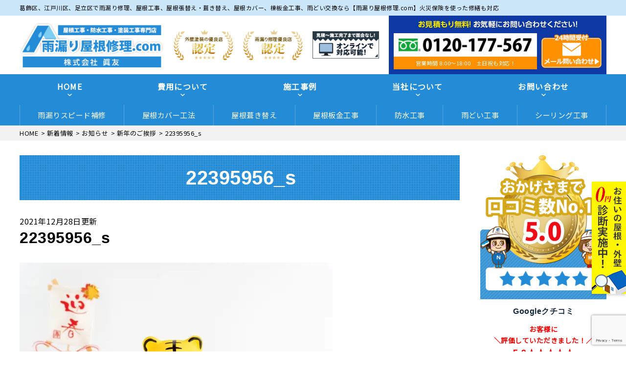

--- FILE ---
content_type: text/html; charset=UTF-8
request_url: https://amamori-yane.com/news/4526/attachment/22395956_s/
body_size: 30467
content:
<!DOCTYPE html>
<html dir="ltr" lang="ja" class="no-js">
<head>
<!-- Google Tag Manager -->
<script>(function(w,d,s,l,i){w[l]=w[l]||[];w[l].push({'gtm.start':
new Date().getTime(),event:'gtm.js'});var f=d.getElementsByTagName(s)[0],
j=d.createElement(s),dl=l!='dataLayer'?'&l='+l:'';j.async=true;j.src=
'https://www.googletagmanager.com/gtm.js?id='+i+dl;f.parentNode.insertBefore(j,f);
})(window,document,'script','dataLayer','GTM-5MGKCF7V');</script>
<!-- End Google Tag Manager -->
	
	<!-- Google tag (gtag.js) 20270709 -->
<script async src="https://www.googletagmanager.com/gtag/js?id=G-P3RVK7TPKE"></script>
<script> window.dataLayer = window.dataLayer || []; function gtag(){dataLayer.push(arguments);} gtag('js', new Date()); gtag('config', 'G-P3RVK7TPKE'); </script> 
	
	<!-- Google tag (gtag.js) -->
<script async src="https://www.googletagmanager.com/gtag/js?id=G-1E15H5CX5Y"></script>
<script>
  window.dataLayer = window.dataLayer || [];
  function gtag(){dataLayer.push(arguments);}
  gtag('js', new Date());

  gtag('config', 'G-1E15H5CX5Y');
</script>

	
	
	<meta name="google-site-verification" content="BHrCGpnnxAoIOBbRbrYfHRUVhX4RtyQ8KKSB5kFUApI" />
<meta charset="UTF-8">
<meta http-equiv="X-UA-Compatible" content="IE=edge">
<meta name="viewport" content="width=device-width,initial-scale=1">
<!--[if lt IE 9]>
<script src="https://amamori-yane.com/wp-content/themes/lead-yane-c/js/html5.js"></script>
<script src="//css3-mediaqueries-js.googlecode.com/svn/trunk/css3-mediaqueries.js"></script>
<![endif]-->
<script data-cfasync="false" data-no-defer="1" data-no-minify="1" data-no-optimize="1">var ewww_webp_supported=!1;function check_webp_feature(A,e){var w;e=void 0!==e?e:function(){},ewww_webp_supported?e(ewww_webp_supported):((w=new Image).onload=function(){ewww_webp_supported=0<w.width&&0<w.height,e&&e(ewww_webp_supported)},w.onerror=function(){e&&e(!1)},w.src="data:image/webp;base64,"+{alpha:"UklGRkoAAABXRUJQVlA4WAoAAAAQAAAAAAAAAAAAQUxQSAwAAAARBxAR/Q9ERP8DAABWUDggGAAAABQBAJ0BKgEAAQAAAP4AAA3AAP7mtQAAAA=="}[A])}check_webp_feature("alpha");</script><script data-cfasync="false" data-no-defer="1" data-no-minify="1" data-no-optimize="1">var Arrive=function(c,w){"use strict";if(c.MutationObserver&&"undefined"!=typeof HTMLElement){var r,a=0,u=(r=HTMLElement.prototype.matches||HTMLElement.prototype.webkitMatchesSelector||HTMLElement.prototype.mozMatchesSelector||HTMLElement.prototype.msMatchesSelector,{matchesSelector:function(e,t){return e instanceof HTMLElement&&r.call(e,t)},addMethod:function(e,t,r){var a=e[t];e[t]=function(){return r.length==arguments.length?r.apply(this,arguments):"function"==typeof a?a.apply(this,arguments):void 0}},callCallbacks:function(e,t){t&&t.options.onceOnly&&1==t.firedElems.length&&(e=[e[0]]);for(var r,a=0;r=e[a];a++)r&&r.callback&&r.callback.call(r.elem,r.elem);t&&t.options.onceOnly&&1==t.firedElems.length&&t.me.unbindEventWithSelectorAndCallback.call(t.target,t.selector,t.callback)},checkChildNodesRecursively:function(e,t,r,a){for(var i,n=0;i=e[n];n++)r(i,t,a)&&a.push({callback:t.callback,elem:i}),0<i.childNodes.length&&u.checkChildNodesRecursively(i.childNodes,t,r,a)},mergeArrays:function(e,t){var r,a={};for(r in e)e.hasOwnProperty(r)&&(a[r]=e[r]);for(r in t)t.hasOwnProperty(r)&&(a[r]=t[r]);return a},toElementsArray:function(e){return e=void 0!==e&&("number"!=typeof e.length||e===c)?[e]:e}}),e=(l.prototype.addEvent=function(e,t,r,a){a={target:e,selector:t,options:r,callback:a,firedElems:[]};return this._beforeAdding&&this._beforeAdding(a),this._eventsBucket.push(a),a},l.prototype.removeEvent=function(e){for(var t,r=this._eventsBucket.length-1;t=this._eventsBucket[r];r--)e(t)&&(this._beforeRemoving&&this._beforeRemoving(t),(t=this._eventsBucket.splice(r,1))&&t.length&&(t[0].callback=null))},l.prototype.beforeAdding=function(e){this._beforeAdding=e},l.prototype.beforeRemoving=function(e){this._beforeRemoving=e},l),t=function(i,n){var o=new e,l=this,s={fireOnAttributesModification:!1};return o.beforeAdding(function(t){var e=t.target;e!==c.document&&e!==c||(e=document.getElementsByTagName("html")[0]);var r=new MutationObserver(function(e){n.call(this,e,t)}),a=i(t.options);r.observe(e,a),t.observer=r,t.me=l}),o.beforeRemoving(function(e){e.observer.disconnect()}),this.bindEvent=function(e,t,r){t=u.mergeArrays(s,t);for(var a=u.toElementsArray(this),i=0;i<a.length;i++)o.addEvent(a[i],e,t,r)},this.unbindEvent=function(){var r=u.toElementsArray(this);o.removeEvent(function(e){for(var t=0;t<r.length;t++)if(this===w||e.target===r[t])return!0;return!1})},this.unbindEventWithSelectorOrCallback=function(r){var a=u.toElementsArray(this),i=r,e="function"==typeof r?function(e){for(var t=0;t<a.length;t++)if((this===w||e.target===a[t])&&e.callback===i)return!0;return!1}:function(e){for(var t=0;t<a.length;t++)if((this===w||e.target===a[t])&&e.selector===r)return!0;return!1};o.removeEvent(e)},this.unbindEventWithSelectorAndCallback=function(r,a){var i=u.toElementsArray(this);o.removeEvent(function(e){for(var t=0;t<i.length;t++)if((this===w||e.target===i[t])&&e.selector===r&&e.callback===a)return!0;return!1})},this},i=new function(){var s={fireOnAttributesModification:!1,onceOnly:!1,existing:!1};function n(e,t,r){return!(!u.matchesSelector(e,t.selector)||(e._id===w&&(e._id=a++),-1!=t.firedElems.indexOf(e._id)))&&(t.firedElems.push(e._id),!0)}var c=(i=new t(function(e){var t={attributes:!1,childList:!0,subtree:!0};return e.fireOnAttributesModification&&(t.attributes=!0),t},function(e,i){e.forEach(function(e){var t=e.addedNodes,r=e.target,a=[];null!==t&&0<t.length?u.checkChildNodesRecursively(t,i,n,a):"attributes"===e.type&&n(r,i)&&a.push({callback:i.callback,elem:r}),u.callCallbacks(a,i)})})).bindEvent;return i.bindEvent=function(e,t,r){t=void 0===r?(r=t,s):u.mergeArrays(s,t);var a=u.toElementsArray(this);if(t.existing){for(var i=[],n=0;n<a.length;n++)for(var o=a[n].querySelectorAll(e),l=0;l<o.length;l++)i.push({callback:r,elem:o[l]});if(t.onceOnly&&i.length)return r.call(i[0].elem,i[0].elem);setTimeout(u.callCallbacks,1,i)}c.call(this,e,t,r)},i},o=new function(){var a={};function i(e,t){return u.matchesSelector(e,t.selector)}var n=(o=new t(function(){return{childList:!0,subtree:!0}},function(e,r){e.forEach(function(e){var t=e.removedNodes,e=[];null!==t&&0<t.length&&u.checkChildNodesRecursively(t,r,i,e),u.callCallbacks(e,r)})})).bindEvent;return o.bindEvent=function(e,t,r){t=void 0===r?(r=t,a):u.mergeArrays(a,t),n.call(this,e,t,r)},o};d(HTMLElement.prototype),d(NodeList.prototype),d(HTMLCollection.prototype),d(HTMLDocument.prototype),d(Window.prototype);var n={};return s(i,n,"unbindAllArrive"),s(o,n,"unbindAllLeave"),n}function l(){this._eventsBucket=[],this._beforeAdding=null,this._beforeRemoving=null}function s(e,t,r){u.addMethod(t,r,e.unbindEvent),u.addMethod(t,r,e.unbindEventWithSelectorOrCallback),u.addMethod(t,r,e.unbindEventWithSelectorAndCallback)}function d(e){e.arrive=i.bindEvent,s(i,e,"unbindArrive"),e.leave=o.bindEvent,s(o,e,"unbindLeave")}}(window,void 0),ewww_webp_supported=!1;function check_webp_feature(e,t){var r;ewww_webp_supported?t(ewww_webp_supported):((r=new Image).onload=function(){ewww_webp_supported=0<r.width&&0<r.height,t(ewww_webp_supported)},r.onerror=function(){t(!1)},r.src="data:image/webp;base64,"+{alpha:"UklGRkoAAABXRUJQVlA4WAoAAAAQAAAAAAAAAAAAQUxQSAwAAAARBxAR/Q9ERP8DAABWUDggGAAAABQBAJ0BKgEAAQAAAP4AAA3AAP7mtQAAAA==",animation:"UklGRlIAAABXRUJQVlA4WAoAAAASAAAAAAAAAAAAQU5JTQYAAAD/////AABBTk1GJgAAAAAAAAAAAAAAAAAAAGQAAABWUDhMDQAAAC8AAAAQBxAREYiI/gcA"}[e])}function ewwwLoadImages(e){if(e){for(var t=document.querySelectorAll(".batch-image img, .image-wrapper a, .ngg-pro-masonry-item a, .ngg-galleria-offscreen-seo-wrapper a"),r=0,a=t.length;r<a;r++)ewwwAttr(t[r],"data-src",t[r].getAttribute("data-webp")),ewwwAttr(t[r],"data-thumbnail",t[r].getAttribute("data-webp-thumbnail"));for(var i=document.querySelectorAll(".rev_slider ul li"),r=0,a=i.length;r<a;r++){ewwwAttr(i[r],"data-thumb",i[r].getAttribute("data-webp-thumb"));for(var n=1;n<11;)ewwwAttr(i[r],"data-param"+n,i[r].getAttribute("data-webp-param"+n)),n++}for(r=0,a=(i=document.querySelectorAll(".rev_slider img")).length;r<a;r++)ewwwAttr(i[r],"data-lazyload",i[r].getAttribute("data-webp-lazyload"));for(var o=document.querySelectorAll("div.woocommerce-product-gallery__image"),r=0,a=o.length;r<a;r++)ewwwAttr(o[r],"data-thumb",o[r].getAttribute("data-webp-thumb"))}for(var l=document.querySelectorAll("video"),r=0,a=l.length;r<a;r++)ewwwAttr(l[r],"poster",e?l[r].getAttribute("data-poster-webp"):l[r].getAttribute("data-poster-image"));for(var s,c=document.querySelectorAll("img.ewww_webp_lazy_load"),r=0,a=c.length;r<a;r++)e&&(ewwwAttr(c[r],"data-lazy-srcset",c[r].getAttribute("data-lazy-srcset-webp")),ewwwAttr(c[r],"data-srcset",c[r].getAttribute("data-srcset-webp")),ewwwAttr(c[r],"data-lazy-src",c[r].getAttribute("data-lazy-src-webp")),ewwwAttr(c[r],"data-src",c[r].getAttribute("data-src-webp")),ewwwAttr(c[r],"data-orig-file",c[r].getAttribute("data-webp-orig-file")),ewwwAttr(c[r],"data-medium-file",c[r].getAttribute("data-webp-medium-file")),ewwwAttr(c[r],"data-large-file",c[r].getAttribute("data-webp-large-file")),null!=(s=c[r].getAttribute("srcset"))&&!1!==s&&s.includes("R0lGOD")&&ewwwAttr(c[r],"src",c[r].getAttribute("data-lazy-src-webp"))),c[r].className=c[r].className.replace(/\bewww_webp_lazy_load\b/,"");for(var w=document.querySelectorAll(".ewww_webp"),r=0,a=w.length;r<a;r++)e?(ewwwAttr(w[r],"srcset",w[r].getAttribute("data-srcset-webp")),ewwwAttr(w[r],"src",w[r].getAttribute("data-src-webp")),ewwwAttr(w[r],"data-orig-file",w[r].getAttribute("data-webp-orig-file")),ewwwAttr(w[r],"data-medium-file",w[r].getAttribute("data-webp-medium-file")),ewwwAttr(w[r],"data-large-file",w[r].getAttribute("data-webp-large-file")),ewwwAttr(w[r],"data-large_image",w[r].getAttribute("data-webp-large_image")),ewwwAttr(w[r],"data-src",w[r].getAttribute("data-webp-src"))):(ewwwAttr(w[r],"srcset",w[r].getAttribute("data-srcset-img")),ewwwAttr(w[r],"src",w[r].getAttribute("data-src-img"))),w[r].className=w[r].className.replace(/\bewww_webp\b/,"ewww_webp_loaded");window.jQuery&&jQuery.fn.isotope&&jQuery.fn.imagesLoaded&&(jQuery(".fusion-posts-container-infinite").imagesLoaded(function(){jQuery(".fusion-posts-container-infinite").hasClass("isotope")&&jQuery(".fusion-posts-container-infinite").isotope()}),jQuery(".fusion-portfolio:not(.fusion-recent-works) .fusion-portfolio-wrapper").imagesLoaded(function(){jQuery(".fusion-portfolio:not(.fusion-recent-works) .fusion-portfolio-wrapper").isotope()}))}function ewwwWebPInit(e){ewwwLoadImages(e),ewwwNggLoadGalleries(e),document.arrive(".ewww_webp",function(){ewwwLoadImages(e)}),document.arrive(".ewww_webp_lazy_load",function(){ewwwLoadImages(e)}),document.arrive("videos",function(){ewwwLoadImages(e)}),"loading"==document.readyState?document.addEventListener("DOMContentLoaded",ewwwJSONParserInit):("undefined"!=typeof galleries&&ewwwNggParseGalleries(e),ewwwWooParseVariations(e))}function ewwwAttr(e,t,r){null!=r&&!1!==r&&e.setAttribute(t,r)}function ewwwJSONParserInit(){"undefined"!=typeof galleries&&check_webp_feature("alpha",ewwwNggParseGalleries),check_webp_feature("alpha",ewwwWooParseVariations)}function ewwwWooParseVariations(e){if(e)for(var t=document.querySelectorAll("form.variations_form"),r=0,a=t.length;r<a;r++){var i=t[r].getAttribute("data-product_variations"),n=!1;try{for(var o in i=JSON.parse(i))void 0!==i[o]&&void 0!==i[o].image&&(void 0!==i[o].image.src_webp&&(i[o].image.src=i[o].image.src_webp,n=!0),void 0!==i[o].image.srcset_webp&&(i[o].image.srcset=i[o].image.srcset_webp,n=!0),void 0!==i[o].image.full_src_webp&&(i[o].image.full_src=i[o].image.full_src_webp,n=!0),void 0!==i[o].image.gallery_thumbnail_src_webp&&(i[o].image.gallery_thumbnail_src=i[o].image.gallery_thumbnail_src_webp,n=!0),void 0!==i[o].image.thumb_src_webp&&(i[o].image.thumb_src=i[o].image.thumb_src_webp,n=!0));n&&ewwwAttr(t[r],"data-product_variations",JSON.stringify(i))}catch(e){}}}function ewwwNggParseGalleries(e){if(e)for(var t in galleries){var r=galleries[t];galleries[t].images_list=ewwwNggParseImageList(r.images_list)}}function ewwwNggLoadGalleries(e){e&&document.addEventListener("ngg.galleria.themeadded",function(e,t){window.ngg_galleria._create_backup=window.ngg_galleria.create,window.ngg_galleria.create=function(e,t){var r=$(e).data("id");return galleries["gallery_"+r].images_list=ewwwNggParseImageList(galleries["gallery_"+r].images_list),window.ngg_galleria._create_backup(e,t)}})}function ewwwNggParseImageList(e){for(var t in e){var r=e[t];if(void 0!==r["image-webp"]&&(e[t].image=r["image-webp"],delete e[t]["image-webp"]),void 0!==r["thumb-webp"]&&(e[t].thumb=r["thumb-webp"],delete e[t]["thumb-webp"]),void 0!==r.full_image_webp&&(e[t].full_image=r.full_image_webp,delete e[t].full_image_webp),void 0!==r.srcsets)for(var a in r.srcsets)nggSrcset=r.srcsets[a],void 0!==r.srcsets[a+"-webp"]&&(e[t].srcsets[a]=r.srcsets[a+"-webp"],delete e[t].srcsets[a+"-webp"]);if(void 0!==r.full_srcsets)for(var i in r.full_srcsets)nggFSrcset=r.full_srcsets[i],void 0!==r.full_srcsets[i+"-webp"]&&(e[t].full_srcsets[i]=r.full_srcsets[i+"-webp"],delete e[t].full_srcsets[i+"-webp"])}return e}check_webp_feature("alpha",ewwwWebPInit);</script><script>(function(html){html.className = html.className.replace(/\bno-js\b/,'js')})(document.documentElement);</script>
<title>22395956_s | 雨漏り屋根修理.com｜葛飾区、江戸川区、足立区</title><link rel="preload" as="style" href="https://fonts.googleapis.com/css?family=Noto%20Sans%3A400italic%2C700italic%2C400%2C700%7CNoto%20Serif%3A400italic%2C700italic%2C400%2C700%7CInconsolata%3A400%2C700%7CAnton%7CIBM%20Plex%20Serif%7CM%20PLUS%201p&#038;subset=latin%2Clatin-ext&#038;display=swap" /><link rel="stylesheet" href="https://fonts.googleapis.com/css?family=Noto%20Sans%3A400italic%2C700italic%2C400%2C700%7CNoto%20Serif%3A400italic%2C700italic%2C400%2C700%7CInconsolata%3A400%2C700%7CAnton%7CIBM%20Plex%20Serif%7CM%20PLUS%201p&#038;subset=latin%2Clatin-ext&#038;display=swap" media="print" onload="this.media='all'" /><noscript><link rel="stylesheet" href="https://fonts.googleapis.com/css?family=Noto%20Sans%3A400italic%2C700italic%2C400%2C700%7CNoto%20Serif%3A400italic%2C700italic%2C400%2C700%7CInconsolata%3A400%2C700%7CAnton%7CIBM%20Plex%20Serif%7CM%20PLUS%201p&#038;subset=latin%2Clatin-ext&#038;display=swap" /></noscript><link rel="stylesheet" href="https://amamori-yane.com/wp-content/cache/min/1/6e24e179e712c7b4c2b5adc4edb4ef65.css" media="all" data-minify="1" />

		<!-- All in One SEO 4.4.5.1 - aioseo.com -->
		<meta name="robots" content="max-image-preview:large" />
		<link rel="canonical" href="https://amamori-yane.com/news/4526/attachment/22395956_s/" />
		<meta name="generator" content="All in One SEO (AIOSEO) 4.4.5.1" />

		<!-- Global site tag (gtag.js) - Google Analytics -->
<script async src="https://www.googletagmanager.com/gtag/js?id=UA-171280225-1"></script>
<script>
 window.dataLayer = window.dataLayer || [];
 function gtag(){dataLayer.push(arguments);}
 gtag('js', new Date());

 gtag('config', 'UA-171280225-1');
</script>
		<script type="application/ld+json" class="aioseo-schema">
			{"@context":"https:\/\/schema.org","@graph":[{"@type":"BreadcrumbList","@id":"https:\/\/amamori-yane.com\/news\/4526\/attachment\/22395956_s\/#breadcrumblist","itemListElement":[{"@type":"ListItem","@id":"https:\/\/amamori-yane.com\/#listItem","position":1,"item":{"@type":"WebPage","@id":"https:\/\/amamori-yane.com\/","name":"\u30db\u30fc\u30e0","description":"\u845b\u98fe\u3001\u8db3\u7acb\u3001\u6c5f\u6238\u5ddd\u3067\u3001\u96e8\u6f0f\u308a\u4fee\u7406\u3001\u5c4b\u6839\u30ab\u30d0\u30fc\u5de5\u4e8b\u3001\u5c4b\u6839\u5857\u88c5\u3001\u68df\u677f\u91d1\u5de5\u4e8b\u3001\u96e8\u3069\u3044\u4ea4\u63db\u306a\u3069\u3001\u9632\u6c34\u5de5\u4e8b\u3001\u5c4b\u6839\u5de5\u4e8b\u3001\u5c4b\u6839\u5f35\u66ff\u3048\u3001\u5c4b\u6839\u847a\u304d\u66ff\u3048\u3001\u5857\u88c5\u5de5\u4e8b\u306a\u3089\u3001\u96e8\u6f0f\u308a\u5c4b\u6839\u4fee\u7406.com\u306b\u304a\u4efb\u305b\u304f\u3060\u3055\u3044\u3002 \u96e8\u6f0f\u308a\u3082\u706b\u707d\u4fdd\u967a\u3067\u4fee\u7e55\u5bfe\u5fdc\u3082\u53ef\u80fd\u3002\u6025\u306a\u96e8\u6f0f\u308a\u5373\u65e5\u5bfe\u5fdc\u81f4\u3057\u307e\u3059\u3002 \u51fa\u5f35\u73fe\u5730\u898b\u7a4d\u7121\u6599\u3067\u3059\u3002\u53e3\u30b3\u30df\u3067\u3082\u8a55\u5224\u306e\u5c4b\u6839\u5de5\u4e8b\u5e97\u3067\u3059\u3002","url":"https:\/\/amamori-yane.com\/"},"nextItem":"https:\/\/amamori-yane.com\/news\/4526\/attachment\/22395956_s\/#listItem"},{"@type":"ListItem","@id":"https:\/\/amamori-yane.com\/news\/4526\/attachment\/22395956_s\/#listItem","position":2,"item":{"@type":"WebPage","@id":"https:\/\/amamori-yane.com\/news\/4526\/attachment\/22395956_s\/","name":"22395956_s","url":"https:\/\/amamori-yane.com\/news\/4526\/attachment\/22395956_s\/"},"previousItem":"https:\/\/amamori-yane.com\/#listItem"}]},{"@type":"ItemPage","@id":"https:\/\/amamori-yane.com\/news\/4526\/attachment\/22395956_s\/#itempage","url":"https:\/\/amamori-yane.com\/news\/4526\/attachment\/22395956_s\/","name":"22395956_s | \u96e8\u6f0f\u308a\u5c4b\u6839\u4fee\u7406.com\uff5c\u845b\u98fe\u533a\u3001\u6c5f\u6238\u5ddd\u533a\u3001\u8db3\u7acb\u533a","inLanguage":"ja","isPartOf":{"@id":"https:\/\/amamori-yane.com\/#website"},"breadcrumb":{"@id":"https:\/\/amamori-yane.com\/news\/4526\/attachment\/22395956_s\/#breadcrumblist"},"author":{"@id":"https:\/\/amamori-yane.com\/author\/shinyuad\/#author"},"creator":{"@id":"https:\/\/amamori-yane.com\/author\/shinyuad\/#author"},"datePublished":"2021-12-28T04:14:17+09:00","dateModified":"2021-12-28T04:14:17+09:00"},{"@type":"Organization","@id":"https:\/\/amamori-yane.com\/#organization","name":"\u96e8\u6f0f\u308a\u5c4b\u6839\u4fee\u7406.com\uff5c\u845b\u98fe\u533a\u3001\u6c5f\u6238\u5ddd\u533a\u3001\u8db3\u7acb\u533a","url":"https:\/\/amamori-yane.com\/"},{"@type":"Person","@id":"https:\/\/amamori-yane.com\/author\/shinyuad\/#author","url":"https:\/\/amamori-yane.com\/author\/shinyuad\/","name":"shinyuAD","image":{"@type":"ImageObject","@id":"https:\/\/amamori-yane.com\/news\/4526\/attachment\/22395956_s\/#authorImage","url":"https:\/\/secure.gravatar.com\/avatar\/bc115efd063593f40bc96435f935ef1516f0a7d9c66c7684dec0e1c84845690b?s=96&d=mm&r=g","width":96,"height":96,"caption":"shinyuAD"}},{"@type":"WebSite","@id":"https:\/\/amamori-yane.com\/#website","url":"https:\/\/amamori-yane.com\/","name":"\u96e8\u6f0f\u308a\u5c4b\u6839\u4fee\u7406.com\uff5c\u845b\u98fe\u533a\u3001\u6c5f\u6238\u5ddd\u533a\u3001\u8db3\u7acb\u533a","description":"\u96e8\u6f0f\u308a\u4fee\u7406\u3001\u5c4b\u6839\u5f35\u66ff\u3048\u5de5\u4e8b\u3001\u5857\u88c5\u5de5\u4e8b\u5c02\u9580\u5e97","inLanguage":"ja","publisher":{"@id":"https:\/\/amamori-yane.com\/#organization"}}]}
		</script>
		<!-- All in One SEO -->

<link rel='dns-prefetch' href='//www.google.com' />
<link rel='dns-prefetch' href='//fonts.googleapis.com' />
<link href='https://fonts.gstatic.com' crossorigin rel='preconnect' />
<link rel="alternate" type="application/rss+xml" title="雨漏り屋根修理.com｜葛飾区、江戸川区、足立区 &raquo; フィード" href="https://amamori-yane.com/feed/" />
<link rel="alternate" type="application/rss+xml" title="雨漏り屋根修理.com｜葛飾区、江戸川区、足立区 &raquo; コメントフィード" href="https://amamori-yane.com/comments/feed/" />
<link rel="alternate" type="application/rss+xml" title="雨漏り屋根修理.com｜葛飾区、江戸川区、足立区 &raquo; 22395956_s のコメントのフィード" href="https://amamori-yane.com/news/4526/attachment/22395956_s/feed/" />
<link rel="alternate" title="oEmbed (JSON)" type="application/json+oembed" href="https://amamori-yane.com/wp-json/oembed/1.0/embed?url=https%3A%2F%2Famamori-yane.com%2Fnews%2F4526%2Fattachment%2F22395956_s%2F" />
<link rel="alternate" title="oEmbed (XML)" type="text/xml+oembed" href="https://amamori-yane.com/wp-json/oembed/1.0/embed?url=https%3A%2F%2Famamori-yane.com%2Fnews%2F4526%2Fattachment%2F22395956_s%2F&#038;format=xml" />
		<!-- This site uses the Google Analytics by MonsterInsights plugin v8.19 - Using Analytics tracking - https://www.monsterinsights.com/ -->
							<script src="//www.googletagmanager.com/gtag/js?id=G-1E15H5CX5Y"  data-cfasync="false" data-wpfc-render="false" type="text/javascript" async></script>
			<script data-cfasync="false" data-wpfc-render="false" type="text/javascript">
				var mi_version = '8.19';
				var mi_track_user = true;
				var mi_no_track_reason = '';
				
								var disableStrs = [
										'ga-disable-G-1E15H5CX5Y',
									];

				/* Function to detect opted out users */
				function __gtagTrackerIsOptedOut() {
					for (var index = 0; index < disableStrs.length; index++) {
						if (document.cookie.indexOf(disableStrs[index] + '=true') > -1) {
							return true;
						}
					}

					return false;
				}

				/* Disable tracking if the opt-out cookie exists. */
				if (__gtagTrackerIsOptedOut()) {
					for (var index = 0; index < disableStrs.length; index++) {
						window[disableStrs[index]] = true;
					}
				}

				/* Opt-out function */
				function __gtagTrackerOptout() {
					for (var index = 0; index < disableStrs.length; index++) {
						document.cookie = disableStrs[index] + '=true; expires=Thu, 31 Dec 2099 23:59:59 UTC; path=/';
						window[disableStrs[index]] = true;
					}
				}

				if ('undefined' === typeof gaOptout) {
					function gaOptout() {
						__gtagTrackerOptout();
					}
				}
								window.dataLayer = window.dataLayer || [];

				window.MonsterInsightsDualTracker = {
					helpers: {},
					trackers: {},
				};
				if (mi_track_user) {
					function __gtagDataLayer() {
						dataLayer.push(arguments);
					}

					function __gtagTracker(type, name, parameters) {
						if (!parameters) {
							parameters = {};
						}

						if (parameters.send_to) {
							__gtagDataLayer.apply(null, arguments);
							return;
						}

						if (type === 'event') {
														parameters.send_to = monsterinsights_frontend.v4_id;
							var hookName = name;
							if (typeof parameters['event_category'] !== 'undefined') {
								hookName = parameters['event_category'] + ':' + name;
							}

							if (typeof MonsterInsightsDualTracker.trackers[hookName] !== 'undefined') {
								MonsterInsightsDualTracker.trackers[hookName](parameters);
							} else {
								__gtagDataLayer('event', name, parameters);
							}
							
						} else {
							__gtagDataLayer.apply(null, arguments);
						}
					}

					__gtagTracker('js', new Date());
					__gtagTracker('set', {
						'developer_id.dZGIzZG': true,
											});
										__gtagTracker('config', 'G-1E15H5CX5Y', {"forceSSL":"true","link_attribution":"true"} );
															window.gtag = __gtagTracker;										(function () {
						/* https://developers.google.com/analytics/devguides/collection/analyticsjs/ */
						/* ga and __gaTracker compatibility shim. */
						var noopfn = function () {
							return null;
						};
						var newtracker = function () {
							return new Tracker();
						};
						var Tracker = function () {
							return null;
						};
						var p = Tracker.prototype;
						p.get = noopfn;
						p.set = noopfn;
						p.send = function () {
							var args = Array.prototype.slice.call(arguments);
							args.unshift('send');
							__gaTracker.apply(null, args);
						};
						var __gaTracker = function () {
							var len = arguments.length;
							if (len === 0) {
								return;
							}
							var f = arguments[len - 1];
							if (typeof f !== 'object' || f === null || typeof f.hitCallback !== 'function') {
								if ('send' === arguments[0]) {
									var hitConverted, hitObject = false, action;
									if ('event' === arguments[1]) {
										if ('undefined' !== typeof arguments[3]) {
											hitObject = {
												'eventAction': arguments[3],
												'eventCategory': arguments[2],
												'eventLabel': arguments[4],
												'value': arguments[5] ? arguments[5] : 1,
											}
										}
									}
									if ('pageview' === arguments[1]) {
										if ('undefined' !== typeof arguments[2]) {
											hitObject = {
												'eventAction': 'page_view',
												'page_path': arguments[2],
											}
										}
									}
									if (typeof arguments[2] === 'object') {
										hitObject = arguments[2];
									}
									if (typeof arguments[5] === 'object') {
										Object.assign(hitObject, arguments[5]);
									}
									if ('undefined' !== typeof arguments[1].hitType) {
										hitObject = arguments[1];
										if ('pageview' === hitObject.hitType) {
											hitObject.eventAction = 'page_view';
										}
									}
									if (hitObject) {
										action = 'timing' === arguments[1].hitType ? 'timing_complete' : hitObject.eventAction;
										hitConverted = mapArgs(hitObject);
										__gtagTracker('event', action, hitConverted);
									}
								}
								return;
							}

							function mapArgs(args) {
								var arg, hit = {};
								var gaMap = {
									'eventCategory': 'event_category',
									'eventAction': 'event_action',
									'eventLabel': 'event_label',
									'eventValue': 'event_value',
									'nonInteraction': 'non_interaction',
									'timingCategory': 'event_category',
									'timingVar': 'name',
									'timingValue': 'value',
									'timingLabel': 'event_label',
									'page': 'page_path',
									'location': 'page_location',
									'title': 'page_title',
								};
								for (arg in args) {
																		if (!(!args.hasOwnProperty(arg) || !gaMap.hasOwnProperty(arg))) {
										hit[gaMap[arg]] = args[arg];
									} else {
										hit[arg] = args[arg];
									}
								}
								return hit;
							}

							try {
								f.hitCallback();
							} catch (ex) {
							}
						};
						__gaTracker.create = newtracker;
						__gaTracker.getByName = newtracker;
						__gaTracker.getAll = function () {
							return [];
						};
						__gaTracker.remove = noopfn;
						__gaTracker.loaded = true;
						window['__gaTracker'] = __gaTracker;
					})();
									} else {
										console.log("");
					(function () {
						function __gtagTracker() {
							return null;
						}

						window['__gtagTracker'] = __gtagTracker;
						window['gtag'] = __gtagTracker;
					})();
									}
			</script>
				<!-- / Google Analytics by MonsterInsights -->
		<style id='wp-img-auto-sizes-contain-inline-css' type='text/css'>
img:is([sizes=auto i],[sizes^="auto," i]){contain-intrinsic-size:3000px 1500px}
/*# sourceURL=wp-img-auto-sizes-contain-inline-css */
</style>
<style id='wp-block-library-inline-css' type='text/css'>
:root{--wp-block-synced-color:#7a00df;--wp-block-synced-color--rgb:122,0,223;--wp-bound-block-color:var(--wp-block-synced-color);--wp-editor-canvas-background:#ddd;--wp-admin-theme-color:#007cba;--wp-admin-theme-color--rgb:0,124,186;--wp-admin-theme-color-darker-10:#006ba1;--wp-admin-theme-color-darker-10--rgb:0,107,160.5;--wp-admin-theme-color-darker-20:#005a87;--wp-admin-theme-color-darker-20--rgb:0,90,135;--wp-admin-border-width-focus:2px}@media (min-resolution:192dpi){:root{--wp-admin-border-width-focus:1.5px}}.wp-element-button{cursor:pointer}:root .has-very-light-gray-background-color{background-color:#eee}:root .has-very-dark-gray-background-color{background-color:#313131}:root .has-very-light-gray-color{color:#eee}:root .has-very-dark-gray-color{color:#313131}:root .has-vivid-green-cyan-to-vivid-cyan-blue-gradient-background{background:linear-gradient(135deg,#00d084,#0693e3)}:root .has-purple-crush-gradient-background{background:linear-gradient(135deg,#34e2e4,#4721fb 50%,#ab1dfe)}:root .has-hazy-dawn-gradient-background{background:linear-gradient(135deg,#faaca8,#dad0ec)}:root .has-subdued-olive-gradient-background{background:linear-gradient(135deg,#fafae1,#67a671)}:root .has-atomic-cream-gradient-background{background:linear-gradient(135deg,#fdd79a,#004a59)}:root .has-nightshade-gradient-background{background:linear-gradient(135deg,#330968,#31cdcf)}:root .has-midnight-gradient-background{background:linear-gradient(135deg,#020381,#2874fc)}:root{--wp--preset--font-size--normal:16px;--wp--preset--font-size--huge:42px}.has-regular-font-size{font-size:1em}.has-larger-font-size{font-size:2.625em}.has-normal-font-size{font-size:var(--wp--preset--font-size--normal)}.has-huge-font-size{font-size:var(--wp--preset--font-size--huge)}.has-text-align-center{text-align:center}.has-text-align-left{text-align:left}.has-text-align-right{text-align:right}.has-fit-text{white-space:nowrap!important}#end-resizable-editor-section{display:none}.aligncenter{clear:both}.items-justified-left{justify-content:flex-start}.items-justified-center{justify-content:center}.items-justified-right{justify-content:flex-end}.items-justified-space-between{justify-content:space-between}.screen-reader-text{border:0;clip-path:inset(50%);height:1px;margin:-1px;overflow:hidden;padding:0;position:absolute;width:1px;word-wrap:normal!important}.screen-reader-text:focus{background-color:#ddd;clip-path:none;color:#444;display:block;font-size:1em;height:auto;left:5px;line-height:normal;padding:15px 23px 14px;text-decoration:none;top:5px;width:auto;z-index:100000}html :where(.has-border-color){border-style:solid}html :where([style*=border-top-color]){border-top-style:solid}html :where([style*=border-right-color]){border-right-style:solid}html :where([style*=border-bottom-color]){border-bottom-style:solid}html :where([style*=border-left-color]){border-left-style:solid}html :where([style*=border-width]){border-style:solid}html :where([style*=border-top-width]){border-top-style:solid}html :where([style*=border-right-width]){border-right-style:solid}html :where([style*=border-bottom-width]){border-bottom-style:solid}html :where([style*=border-left-width]){border-left-style:solid}html :where(img[class*=wp-image-]){height:auto;max-width:100%}:where(figure){margin:0 0 1em}html :where(.is-position-sticky){--wp-admin--admin-bar--position-offset:var(--wp-admin--admin-bar--height,0px)}@media screen and (max-width:600px){html :where(.is-position-sticky){--wp-admin--admin-bar--position-offset:0px}}

/*# sourceURL=wp-block-library-inline-css */
</style><style id='global-styles-inline-css' type='text/css'>
:root{--wp--preset--aspect-ratio--square: 1;--wp--preset--aspect-ratio--4-3: 4/3;--wp--preset--aspect-ratio--3-4: 3/4;--wp--preset--aspect-ratio--3-2: 3/2;--wp--preset--aspect-ratio--2-3: 2/3;--wp--preset--aspect-ratio--16-9: 16/9;--wp--preset--aspect-ratio--9-16: 9/16;--wp--preset--color--black: #000000;--wp--preset--color--cyan-bluish-gray: #abb8c3;--wp--preset--color--white: #ffffff;--wp--preset--color--pale-pink: #f78da7;--wp--preset--color--vivid-red: #cf2e2e;--wp--preset--color--luminous-vivid-orange: #ff6900;--wp--preset--color--luminous-vivid-amber: #fcb900;--wp--preset--color--light-green-cyan: #7bdcb5;--wp--preset--color--vivid-green-cyan: #00d084;--wp--preset--color--pale-cyan-blue: #8ed1fc;--wp--preset--color--vivid-cyan-blue: #0693e3;--wp--preset--color--vivid-purple: #9b51e0;--wp--preset--gradient--vivid-cyan-blue-to-vivid-purple: linear-gradient(135deg,rgb(6,147,227) 0%,rgb(155,81,224) 100%);--wp--preset--gradient--light-green-cyan-to-vivid-green-cyan: linear-gradient(135deg,rgb(122,220,180) 0%,rgb(0,208,130) 100%);--wp--preset--gradient--luminous-vivid-amber-to-luminous-vivid-orange: linear-gradient(135deg,rgb(252,185,0) 0%,rgb(255,105,0) 100%);--wp--preset--gradient--luminous-vivid-orange-to-vivid-red: linear-gradient(135deg,rgb(255,105,0) 0%,rgb(207,46,46) 100%);--wp--preset--gradient--very-light-gray-to-cyan-bluish-gray: linear-gradient(135deg,rgb(238,238,238) 0%,rgb(169,184,195) 100%);--wp--preset--gradient--cool-to-warm-spectrum: linear-gradient(135deg,rgb(74,234,220) 0%,rgb(151,120,209) 20%,rgb(207,42,186) 40%,rgb(238,44,130) 60%,rgb(251,105,98) 80%,rgb(254,248,76) 100%);--wp--preset--gradient--blush-light-purple: linear-gradient(135deg,rgb(255,206,236) 0%,rgb(152,150,240) 100%);--wp--preset--gradient--blush-bordeaux: linear-gradient(135deg,rgb(254,205,165) 0%,rgb(254,45,45) 50%,rgb(107,0,62) 100%);--wp--preset--gradient--luminous-dusk: linear-gradient(135deg,rgb(255,203,112) 0%,rgb(199,81,192) 50%,rgb(65,88,208) 100%);--wp--preset--gradient--pale-ocean: linear-gradient(135deg,rgb(255,245,203) 0%,rgb(182,227,212) 50%,rgb(51,167,181) 100%);--wp--preset--gradient--electric-grass: linear-gradient(135deg,rgb(202,248,128) 0%,rgb(113,206,126) 100%);--wp--preset--gradient--midnight: linear-gradient(135deg,rgb(2,3,129) 0%,rgb(40,116,252) 100%);--wp--preset--font-size--small: 13px;--wp--preset--font-size--medium: 20px;--wp--preset--font-size--large: 36px;--wp--preset--font-size--x-large: 42px;--wp--preset--spacing--20: 0.44rem;--wp--preset--spacing--30: 0.67rem;--wp--preset--spacing--40: 1rem;--wp--preset--spacing--50: 1.5rem;--wp--preset--spacing--60: 2.25rem;--wp--preset--spacing--70: 3.38rem;--wp--preset--spacing--80: 5.06rem;--wp--preset--shadow--natural: 6px 6px 9px rgba(0, 0, 0, 0.2);--wp--preset--shadow--deep: 12px 12px 50px rgba(0, 0, 0, 0.4);--wp--preset--shadow--sharp: 6px 6px 0px rgba(0, 0, 0, 0.2);--wp--preset--shadow--outlined: 6px 6px 0px -3px rgb(255, 255, 255), 6px 6px rgb(0, 0, 0);--wp--preset--shadow--crisp: 6px 6px 0px rgb(0, 0, 0);}:where(.is-layout-flex){gap: 0.5em;}:where(.is-layout-grid){gap: 0.5em;}body .is-layout-flex{display: flex;}.is-layout-flex{flex-wrap: wrap;align-items: center;}.is-layout-flex > :is(*, div){margin: 0;}body .is-layout-grid{display: grid;}.is-layout-grid > :is(*, div){margin: 0;}:where(.wp-block-columns.is-layout-flex){gap: 2em;}:where(.wp-block-columns.is-layout-grid){gap: 2em;}:where(.wp-block-post-template.is-layout-flex){gap: 1.25em;}:where(.wp-block-post-template.is-layout-grid){gap: 1.25em;}.has-black-color{color: var(--wp--preset--color--black) !important;}.has-cyan-bluish-gray-color{color: var(--wp--preset--color--cyan-bluish-gray) !important;}.has-white-color{color: var(--wp--preset--color--white) !important;}.has-pale-pink-color{color: var(--wp--preset--color--pale-pink) !important;}.has-vivid-red-color{color: var(--wp--preset--color--vivid-red) !important;}.has-luminous-vivid-orange-color{color: var(--wp--preset--color--luminous-vivid-orange) !important;}.has-luminous-vivid-amber-color{color: var(--wp--preset--color--luminous-vivid-amber) !important;}.has-light-green-cyan-color{color: var(--wp--preset--color--light-green-cyan) !important;}.has-vivid-green-cyan-color{color: var(--wp--preset--color--vivid-green-cyan) !important;}.has-pale-cyan-blue-color{color: var(--wp--preset--color--pale-cyan-blue) !important;}.has-vivid-cyan-blue-color{color: var(--wp--preset--color--vivid-cyan-blue) !important;}.has-vivid-purple-color{color: var(--wp--preset--color--vivid-purple) !important;}.has-black-background-color{background-color: var(--wp--preset--color--black) !important;}.has-cyan-bluish-gray-background-color{background-color: var(--wp--preset--color--cyan-bluish-gray) !important;}.has-white-background-color{background-color: var(--wp--preset--color--white) !important;}.has-pale-pink-background-color{background-color: var(--wp--preset--color--pale-pink) !important;}.has-vivid-red-background-color{background-color: var(--wp--preset--color--vivid-red) !important;}.has-luminous-vivid-orange-background-color{background-color: var(--wp--preset--color--luminous-vivid-orange) !important;}.has-luminous-vivid-amber-background-color{background-color: var(--wp--preset--color--luminous-vivid-amber) !important;}.has-light-green-cyan-background-color{background-color: var(--wp--preset--color--light-green-cyan) !important;}.has-vivid-green-cyan-background-color{background-color: var(--wp--preset--color--vivid-green-cyan) !important;}.has-pale-cyan-blue-background-color{background-color: var(--wp--preset--color--pale-cyan-blue) !important;}.has-vivid-cyan-blue-background-color{background-color: var(--wp--preset--color--vivid-cyan-blue) !important;}.has-vivid-purple-background-color{background-color: var(--wp--preset--color--vivid-purple) !important;}.has-black-border-color{border-color: var(--wp--preset--color--black) !important;}.has-cyan-bluish-gray-border-color{border-color: var(--wp--preset--color--cyan-bluish-gray) !important;}.has-white-border-color{border-color: var(--wp--preset--color--white) !important;}.has-pale-pink-border-color{border-color: var(--wp--preset--color--pale-pink) !important;}.has-vivid-red-border-color{border-color: var(--wp--preset--color--vivid-red) !important;}.has-luminous-vivid-orange-border-color{border-color: var(--wp--preset--color--luminous-vivid-orange) !important;}.has-luminous-vivid-amber-border-color{border-color: var(--wp--preset--color--luminous-vivid-amber) !important;}.has-light-green-cyan-border-color{border-color: var(--wp--preset--color--light-green-cyan) !important;}.has-vivid-green-cyan-border-color{border-color: var(--wp--preset--color--vivid-green-cyan) !important;}.has-pale-cyan-blue-border-color{border-color: var(--wp--preset--color--pale-cyan-blue) !important;}.has-vivid-cyan-blue-border-color{border-color: var(--wp--preset--color--vivid-cyan-blue) !important;}.has-vivid-purple-border-color{border-color: var(--wp--preset--color--vivid-purple) !important;}.has-vivid-cyan-blue-to-vivid-purple-gradient-background{background: var(--wp--preset--gradient--vivid-cyan-blue-to-vivid-purple) !important;}.has-light-green-cyan-to-vivid-green-cyan-gradient-background{background: var(--wp--preset--gradient--light-green-cyan-to-vivid-green-cyan) !important;}.has-luminous-vivid-amber-to-luminous-vivid-orange-gradient-background{background: var(--wp--preset--gradient--luminous-vivid-amber-to-luminous-vivid-orange) !important;}.has-luminous-vivid-orange-to-vivid-red-gradient-background{background: var(--wp--preset--gradient--luminous-vivid-orange-to-vivid-red) !important;}.has-very-light-gray-to-cyan-bluish-gray-gradient-background{background: var(--wp--preset--gradient--very-light-gray-to-cyan-bluish-gray) !important;}.has-cool-to-warm-spectrum-gradient-background{background: var(--wp--preset--gradient--cool-to-warm-spectrum) !important;}.has-blush-light-purple-gradient-background{background: var(--wp--preset--gradient--blush-light-purple) !important;}.has-blush-bordeaux-gradient-background{background: var(--wp--preset--gradient--blush-bordeaux) !important;}.has-luminous-dusk-gradient-background{background: var(--wp--preset--gradient--luminous-dusk) !important;}.has-pale-ocean-gradient-background{background: var(--wp--preset--gradient--pale-ocean) !important;}.has-electric-grass-gradient-background{background: var(--wp--preset--gradient--electric-grass) !important;}.has-midnight-gradient-background{background: var(--wp--preset--gradient--midnight) !important;}.has-small-font-size{font-size: var(--wp--preset--font-size--small) !important;}.has-medium-font-size{font-size: var(--wp--preset--font-size--medium) !important;}.has-large-font-size{font-size: var(--wp--preset--font-size--large) !important;}.has-x-large-font-size{font-size: var(--wp--preset--font-size--x-large) !important;}
/*# sourceURL=global-styles-inline-css */
</style>

<style id='classic-theme-styles-inline-css' type='text/css'>
/*! This file is auto-generated */
.wp-block-button__link{color:#fff;background-color:#32373c;border-radius:9999px;box-shadow:none;text-decoration:none;padding:calc(.667em + 2px) calc(1.333em + 2px);font-size:1.125em}.wp-block-file__button{background:#32373c;color:#fff;text-decoration:none}
/*# sourceURL=/wp-includes/css/classic-themes.min.css */
</style>






<script type="text/javascript" src="https://amamori-yane.com/wp-content/plugins/google-analytics-for-wordpress/assets/js/frontend-gtag.min.js?ver=8.19" id="monsterinsights-frontend-script-js"></script>
<script data-cfasync="false" data-wpfc-render="false" type="text/javascript" id='monsterinsights-frontend-script-js-extra'>/* <![CDATA[ */
var monsterinsights_frontend = {"js_events_tracking":"true","download_extensions":"doc,pdf,ppt,zip,xls,docx,pptx,xlsx","inbound_paths":"[{\"path\":\"\\\/go\\\/\",\"label\":\"affiliate\"},{\"path\":\"\\\/recommend\\\/\",\"label\":\"affiliate\"}]","home_url":"https:\/\/amamori-yane.com","hash_tracking":"false","v4_id":"G-1E15H5CX5Y"};/* ]]> */
</script>
<script type="text/javascript" src="https://amamori-yane.com/wp-includes/js/jquery/jquery.min.js?ver=3.7.1" id="jquery-core-js"></script>
<script type="text/javascript" src="https://amamori-yane.com/wp-includes/js/jquery/jquery-migrate.min.js?ver=3.4.1" id="jquery-migrate-js"></script>
<script data-minify="1" type="text/javascript" src="https://amamori-yane.com/wp-content/cache/min/1/wp-content/themes/lead-yane-c/js/keyboard-image-navigation.js?ver=1768593702" id="twentyfifteen-keyboard-image-navigation-js"></script>
<link rel="https://api.w.org/" href="https://amamori-yane.com/wp-json/" /><link rel="alternate" title="JSON" type="application/json" href="https://amamori-yane.com/wp-json/wp/v2/media/4556" /><link rel="EditURI" type="application/rsd+xml" title="RSD" href="https://amamori-yane.com/xmlrpc.php?rsd" />
<link rel='shortlink' href='https://amamori-yane.com/?p=4556' />
<style type="text/css">.recentcomments a{display:inline !important;padding:0 !important;margin:0 !important;}</style><style>.wp-block-gallery.is-cropped .blocks-gallery-item picture{height:100%;width:100%;}</style><link rel="icon" href="https://amamori-yane.com/wp-content/uploads/2020/06/cropped-favicon-32x32.png" sizes="32x32" />
<link rel="icon" href="https://amamori-yane.com/wp-content/uploads/2020/06/cropped-favicon-192x192.png" sizes="192x192" />
<link rel="apple-touch-icon" href="https://amamori-yane.com/wp-content/uploads/2020/06/cropped-favicon-180x180.png" />
<meta name="msapplication-TileImage" content="https://amamori-yane.com/wp-content/uploads/2020/06/cropped-favicon-270x270.png" />
<noscript><style id="rocket-lazyload-nojs-css">.rll-youtube-player, [data-lazy-src]{display:none !important;}</style></noscript><style id="wpforms-css-vars-root">
				:root {
					--wpforms-field-border-radius: 3px;
--wpforms-field-background-color: #ffffff;
--wpforms-field-border-color: rgba( 0, 0, 0, 0.25 );
--wpforms-field-text-color: rgba( 0, 0, 0, 0.7 );
--wpforms-label-color: rgba( 0, 0, 0, 0.85 );
--wpforms-label-sublabel-color: rgba( 0, 0, 0, 0.55 );
--wpforms-label-error-color: #d63637;
--wpforms-button-border-radius: 3px;
--wpforms-button-background-color: #066aab;
--wpforms-button-text-color: #ffffff;
--wpforms-field-size-input-height: 43px;
--wpforms-field-size-input-spacing: 15px;
--wpforms-field-size-font-size: 16px;
--wpforms-field-size-line-height: 19px;
--wpforms-field-size-padding-h: 14px;
--wpforms-field-size-checkbox-size: 16px;
--wpforms-field-size-sublabel-spacing: 5px;
--wpforms-field-size-icon-size: 1;
--wpforms-label-size-font-size: 16px;
--wpforms-label-size-line-height: 19px;
--wpforms-label-size-sublabel-font-size: 14px;
--wpforms-label-size-sublabel-line-height: 17px;
--wpforms-button-size-font-size: 17px;
--wpforms-button-size-height: 41px;
--wpforms-button-size-padding-h: 15px;
--wpforms-button-size-margin-top: 10px;

				}
			</style>  <meta name="keywords" content="22395956_s,雨漏り,屋根修理,屋根修繕,火災保険,葛飾区,足立区,江戸川区,荒川区,屋根工事,屋根板金,棟板金,雨どい交換,防水工事,ベランダ,天井,強風,カバー工法,屋根葺き替え,評判,口コミ">
<!--css-->







<script data-minify="1" src="https://amamori-yane.com/wp-content/cache/min/1/ajax/libs/jquery/1.11.1/jquery.min.js?ver=1768593702"></script>
</head>


<body class="attachment wp-singular attachment-template-default single single-attachment postid-4556 attachmentid-4556 attachment-jpeg wp-theme-lead-yane-c drawer drawer--top page" itemscope itemtype="//schema.org/WebPage">
<script data-cfasync="false" data-no-defer="1" data-no-minify="1" data-no-optimize="1">if(typeof ewww_webp_supported==="undefined"){var ewww_webp_supported=!1}if(ewww_webp_supported){document.body.classList.add("webp-support")}</script>
<!-- Google Tag Manager (noscript) -->
<noscript><iframe src="https://www.googletagmanager.com/ns.html?id=GTM-5MGKCF7V"
height="0" width="0" style="display:none;visibility:hidden"></iframe></noscript>
<!-- End Google Tag Manager (noscript) -->

<div id="loaderafter-wrap">
<div id="bgl"><div id="bgr">

<header id="header" role="banner">

<div class="spview">
  <div class="hamburger_wrap">
  <button type="button" class="drawer-toggle drawer-hamburger">
    <span class="sr-only">toggle navigation</span> <span class="drawer-hamburger-icon"></span>
    <span class="menubtn_txt">MENU</span>
  </button>
  </div>
  <div class="head_sp_logoarea clear">
    <div class="site_title">
      <a href="https://amamori-yane.com/"><img src="data:image/svg+xml,%3Csvg%20xmlns='http://www.w3.org/2000/svg'%20viewBox='0%200%200%200'%3E%3C/svg%3E" alt="雨漏り屋根修理.comLOGO" data-lazy-src="https://amamori-yane.com/wp-content/themes/lead-yane-c/images/logo.png" data-lazy-src-webp="https://amamori-yane.com/wp-content/themes/lead-yane-c/images/logo.png.webp" class="ewww_webp_lazy_load" /><noscript><img src="https://amamori-yane.com/wp-content/themes/lead-yane-c/images/logo.png" alt="雨漏り屋根修理.comLOGO" /></noscript></a>
    </div>
    <div class="head_catch">
		<div>
      <img src="data:image/svg+xml,%3Csvg%20xmlns='http://www.w3.org/2000/svg'%20viewBox='0%200%200%200'%3E%3C/svg%3E" alt="雨漏り修理優良店認定" style="margin-right: 5px;" data-lazy-src="https://amamori-yane.com/wp-content/themes/lead-yane-c/images/head_02.png" data-lazy-src-webp="https://amamori-yane.com/wp-content/themes/lead-yane-c/images/head_02.png.webp" class="ewww_webp_lazy_load" /><noscript><img src="https://amamori-yane.com/wp-content/themes/lead-yane-c/images/head_02.png" alt="雨漏り修理優良店認定" style="margin-right: 5px;" /></noscript>
      <img src="data:image/svg+xml,%3Csvg%20xmlns='http://www.w3.org/2000/svg'%20viewBox='0%200%200%200'%3E%3C/svg%3E" alt="見積〜施工完了までオンラインで対応可能！" data-lazy-src="https://amamori-yane.com/wp-content/themes/lead-yane-c/images/head_03.png" data-lazy-src-webp="https://amamori-yane.com/wp-content/themes/lead-yane-c/images/head_03.png.webp" class="ewww_webp_lazy_load" /><noscript><img src="https://amamori-yane.com/wp-content/themes/lead-yane-c/images/head_03.png" alt="見積〜施工完了までオンラインで対応可能！" /></noscript>
		</div>
    </div>
  </div>
  <nav class="drawer-nav" role="navigation">
            <div class="scrolling_wrap">
          <div class="site_title">
        <a href="https://amamori-yane.com/"><img src="data:image/svg+xml,%3Csvg%20xmlns='http://www.w3.org/2000/svg'%20viewBox='0%200%200%2050'%3E%3C/svg%3E" alt="雨漏り屋根修理.comLOGO" width="auto" height="50px" data-lazy-src="https://amamori-yane.com/wp-content/themes/lead-yane-c/images/logo.png" data-lazy-src-webp="https://amamori-yane.com/wp-content/themes/lead-yane-c/images/logo.png.webp" class="ewww_webp_lazy_load" /><noscript><img src="https://amamori-yane.com/wp-content/themes/lead-yane-c/images/logo.png" alt="雨漏り屋根修理.comLOGO" width="auto" height="50px" /></noscript></a>
      </div>
      <div class="scrolling_wrap_top">
        <ul>
          <li><a href="https://amamori-yane.com/amamori/"><span class="dashicons dashicons-admin-home"></span><br>雨漏りスピード補修</a></li>
          <li><a href="https://amamori-yane.com/about/"><span class="dashicons dashicons-building"></span><br>当社の強み</a></li>
          <li><a href="https://amamori-yane.com/inspection/"><span class="dashicons dashicons-clipboard"></span><br>屋根外壁０円診断</a></li>
          <li><a href="https://amamori-yane.com/case/"><span class="dashicons dashicons-format-gallery"></span><br>施工事例</a></li>
          <li><a href="https://amamori-yane.com/price/"><span class="dashicons dashicons-awards"></span><br>費用について</a></li>
          <li><a href="https://amamori-yane.com/price/insurance/"><span class="dashicons dashicons-shield"></span><br>火災保険を使った修繕工事</a></li>
        </ul>
      </div>
      <div id="globalnaviarea_wrap" class="sp_menu">
        <ul><li id="menu-item-1358" class="menu-item menu-item-type-post_type menu-item-object-page menu-item-home menu-item-1358"><a href="https://amamori-yane.com/">HOME</a></li>
<li id="menu-item-1185" class="menu-item menu-item-type-post_type menu-item-object-page menu-item-has-children menu-item-1185"><a href="https://amamori-yane.com/about/">屋根工事が初めての方へ（当社の強み）</a>
<ul class="sub-menu">
	<li id="menu-item-1255" class="menu-item menu-item-type-post_type menu-item-object-page menu-item-1255"><a href="https://amamori-yane.com/service/cover/">屋根カバー工法（重ね葺き工事）</a></li>
	<li id="menu-item-1254" class="menu-item menu-item-type-post_type menu-item-object-page menu-item-1254"><a href="https://amamori-yane.com/service/fukikae/">屋根葺き替え</a></li>
	<li id="menu-item-1253" class="menu-item menu-item-type-post_type menu-item-object-page menu-item-1253"><a href="https://amamori-yane.com/service/toso/">屋根塗装・外壁塗装</a></li>
	<li id="menu-item-1252" class="menu-item menu-item-type-post_type menu-item-object-page menu-item-1252"><a href="https://amamori-yane.com/service/amadoi/">雨どい工事（修理・交換）</a></li>
	<li id="menu-item-1251" class="menu-item menu-item-type-post_type menu-item-object-page menu-item-1251"><a href="https://amamori-yane.com/service/bousui/">屋上・ベランダ防水工事</a></li>
	<li id="menu-item-1250" class="menu-item menu-item-type-post_type menu-item-object-page menu-item-1250"><a href="https://amamori-yane.com/service/shikkui/">瓦屋根・漆喰工事</a></li>
	<li id="menu-item-1249" class="menu-item menu-item-type-post_type menu-item-object-page menu-item-1249"><a href="https://amamori-yane.com/service/sheetmetal/">屋根板金工事</a></li>
	<li id="menu-item-1248" class="menu-item menu-item-type-post_type menu-item-object-page menu-item-1248"><a href="https://amamori-yane.com/service/siding/">サイディング張り替え</a></li>
	<li id="menu-item-1247" class="menu-item menu-item-type-post_type menu-item-object-page menu-item-1247"><a href="https://amamori-yane.com/service/skylight/">天窓工事</a></li>
	<li id="menu-item-1246" class="menu-item menu-item-type-post_type menu-item-object-page menu-item-1246"><a href="https://amamori-yane.com/service/reform/">その他リフォーム</a></li>
	<li id="menu-item-1245" class="menu-item menu-item-type-post_type menu-item-object-page menu-item-1245"><a href="https://amamori-yane.com/service/mansion/">ビル・マンションの防水工事</a></li>
	<li id="menu-item-1265" class="menu-item menu-item-type-post_type menu-item-object-page menu-item-1265"><a href="https://amamori-yane.com/service/ceiling/">シーリング工事（オートンイクシード）</a></li>
</ul>
</li>
<li id="menu-item-1256" class="menu-item menu-item-type-post_type menu-item-object-page menu-item-1256"><a href="https://amamori-yane.com/flow/">お問い合わせからの流れ</a></li>
<li id="menu-item-1344" class="menu-item menu-item-type-post_type menu-item-object-page menu-item-1344"><a href="https://amamori-yane.com/warranty/">安心のトリプル保証制度</a></li>
</ul>        <ul><li id="menu-item-1259" class="menu-item menu-item-type-post_type menu-item-object-page menu-item-1259"><a href="https://amamori-yane.com/inspection/">屋根・外壁０円診断</a></li>
<li id="menu-item-1345" class="menu-item menu-item-type-post_type menu-item-object-page menu-item-1345"><a href="https://amamori-yane.com/amamori/">雨漏りスピード補修</a></li>
<li id="menu-item-1262" class="menu-item menu-item-type-post_type menu-item-object-page menu-item-1262"><a href="https://amamori-yane.com/service/ceiling/">オートンイクシード</a></li>
<li id="menu-item-1178" class="menu-item menu-item-type-post_type_archive menu-item-object-case menu-item-has-children menu-item-1178"><a href="https://amamori-yane.com/case/">屋根工事の施工事例</a>
<ul class="sub-menu">
	<li id="menu-item-1177" class="menu-item menu-item-type-post_type_archive menu-item-object-voice menu-item-1177"><a href="https://amamori-yane.com/voice/">お客様の声</a></li>
	<li id="menu-item-1180" class="menu-item menu-item-type-taxonomy menu-item-object-category menu-item-1180"><a href="https://amamori-yane.com/category/report/">現場レポート</a></li>
</ul>
</li>
<li id="menu-item-89" class="menu-item menu-item-type-post_type menu-item-object-page menu-item-has-children menu-item-89"><a href="https://amamori-yane.com/price/">屋根工事の料金について</a>
<ul class="sub-menu">
	<li id="menu-item-1266" class="menu-item menu-item-type-post_type menu-item-object-page menu-item-1266"><a href="https://amamori-yane.com/price/lowprice/">安さの秘密</a></li>
	<li id="menu-item-1267" class="menu-item menu-item-type-post_type menu-item-object-page menu-item-1267"><a href="https://amamori-yane.com/price/insurance/">火災保険を使った修繕工事</a></li>
	<li id="menu-item-1346" class="menu-item menu-item-type-post_type menu-item-object-post menu-item-1346"><a href="https://amamori-yane.com/blog/1342/">屋根工事の見積り料金が大きく違う理由</a></li>
</ul>
</li>
<li id="menu-item-88" class="menu-item menu-item-type-post_type menu-item-object-page menu-item-has-children menu-item-88"><a href="https://amamori-yane.com/company/">会社概要</a>
<ul class="sub-menu">
	<li id="menu-item-1179" class="menu-item menu-item-type-taxonomy menu-item-object-category menu-item-1179"><a href="https://amamori-yane.com/category/news/">お知らせ</a></li>
</ul>
</li>
<li id="menu-item-87" class="menu-item menu-item-type-post_type menu-item-object-page menu-item-has-children menu-item-87"><a href="https://amamori-yane.com/contact/">お問い合わせ</a>
<ul class="sub-menu">
	<li id="menu-item-91" class="menu-item menu-item-type-post_type menu-item-object-page menu-item-privacy-policy menu-item-91"><a rel="privacy-policy" href="https://amamori-yane.com/privacy-policy/">プライバシーポリシー</a></li>
</ul>
</li>
<li id="menu-item-1176" class="menu-item menu-item-type-post_type_archive menu-item-object-faq menu-item-has-children menu-item-1176"><a href="https://amamori-yane.com/faq/">屋根工事のよくあるご質問</a>
<ul class="sub-menu">
	<li id="menu-item-1347" class="menu-item menu-item-type-post_type menu-item-object-post menu-item-1347"><a href="https://amamori-yane.com/blog/1340/">塗装してはいけない壁や屋根</a></li>
</ul>
</li>
</ul>        <ul><li id="menu-item-1181" class="menu-item menu-item-type-taxonomy menu-item-object-category menu-item-1181"><a href="https://amamori-yane.com/category/blog/">屋根工事ブログ</a></li>
<li id="menu-item-1322" class="menu-item menu-item-type-post_type menu-item-object-post menu-item-1322"><a href="https://amamori-yane.com/blog/1317/">こんな営業には要注意</a></li>
<li id="menu-item-1332" class="menu-item menu-item-type-taxonomy menu-item-object-category menu-item-has-children menu-item-1332"><a href="https://amamori-yane.com/category/blog/situation/">こんな症状には要注意</a>
<ul class="sub-menu">
	<li id="menu-item-1319" class="menu-item menu-item-type-post_type menu-item-object-post menu-item-1319"><a href="https://amamori-yane.com/blog/situation/1295/">ALCパワーボードのひび割れ等の補修方法</a></li>
	<li id="menu-item-1320" class="menu-item menu-item-type-post_type menu-item-object-post menu-item-1320"><a href="https://amamori-yane.com/blog/situation/1297/">アスファルトシングル屋根のひび割れ・剥がれ等の補修方法</a></li>
	<li id="menu-item-1321" class="menu-item menu-item-type-post_type menu-item-object-post menu-item-1321"><a href="https://amamori-yane.com/blog/situation/1299/">金属サイディング外壁のメンテナンス方法</a></li>
	<li id="menu-item-1323" class="menu-item menu-item-type-post_type menu-item-object-post menu-item-1323"><a href="https://amamori-yane.com/blog/situation/1301/">サイディング外壁のひび割れ・ゆがみ・浮きの補修方法</a></li>
	<li id="menu-item-1991" class="menu-item menu-item-type-post_type menu-item-object-post menu-item-1991"><a href="https://amamori-yane.com/blog/situation/1637/">トタン屋根のサビ・はがれの補修方法</a></li>
	<li id="menu-item-1324" class="menu-item menu-item-type-post_type menu-item-object-post menu-item-1324"><a href="https://amamori-yane.com/blog/situation/1303/">スレート屋根のメンテナンス方法</a></li>
	<li id="menu-item-1325" class="menu-item menu-item-type-post_type menu-item-object-post menu-item-1325"><a href="https://amamori-yane.com/blog/situation/1305/">セメント瓦の屋根のひび割れ・剥がれ等の修理方法</a></li>
	<li id="menu-item-1326" class="menu-item menu-item-type-post_type menu-item-object-post menu-item-1326"><a href="https://amamori-yane.com/blog/situation/1307/">外壁タイルのひび割れ、浮き、剥がれの補修方法</a></li>
	<li id="menu-item-1328" class="menu-item menu-item-type-post_type menu-item-object-post menu-item-1328"><a href="https://amamori-yane.com/blog/situation/1311/">モニエル瓦の屋根のひび割れの補修方法</a></li>
	<li id="menu-item-1329" class="menu-item menu-item-type-post_type menu-item-object-post menu-item-1329"><a href="https://amamori-yane.com/blog/situation/1313/">屋上・ベランダのひび割れ・剥がれのメンテナンス方法</a></li>
</ul>
</li>
</ul>        <ul><li id="menu-item-1280" class="menu-item menu-item-type-post_type_archive menu-item-object-material menu-item-has-children menu-item-1280"><a href="https://amamori-yane.com/material/">屋根材・外壁材</a>
<ul class="sub-menu">
	<li id="menu-item-1285" class="menu-item menu-item-type-post_type menu-item-object-material menu-item-1285"><a href="https://amamori-yane.com/material/1279/">ニチハ ガルバリウム屋根 横暖ルーフ</a></li>
	<li id="menu-item-1284" class="menu-item menu-item-type-post_type menu-item-object-material menu-item-1284"><a href="https://amamori-yane.com/material/1278/">ニチハ アスファルトシングル屋根 アルマ</a></li>
	<li id="menu-item-1281" class="menu-item menu-item-type-post_type menu-item-object-material menu-item-1281"><a href="https://amamori-yane.com/material/1277/">アイジー工業　アイジーサイディング</a></li>
	<li id="menu-item-1282" class="menu-item menu-item-type-post_type menu-item-object-material menu-item-1282"><a href="https://amamori-yane.com/material/1276/">ケイミュー コロニアル遮熱グラッサ</a></li>
	<li id="menu-item-1283" class="menu-item menu-item-type-post_type menu-item-object-material menu-item-1283"><a href="https://amamori-yane.com/material/1275/">ケイミュー　ROOGA</a></li>
	<li id="menu-item-1286" class="menu-item menu-item-type-post_type menu-item-object-material menu-item-1286"><a href="https://amamori-yane.com/material/1274/">LIXIL　Tルーフ　自然石粒仕上げ鋼板屋根</a></li>
	<li id="menu-item-3323" class="menu-item menu-item-type-post_type menu-item-object-material menu-item-3323"><a href="https://amamori-yane.com/material/3321/">プレマテックス　インテグラルコート</a></li>
</ul>
</li>
<li id="menu-item-1333" class="menu-item menu-item-type-post_type menu-item-object-page menu-item-1333"><a href="https://amamori-yane.com/sitemap/">その他のメニュー</a></li>
</ul>      </div><!-- #menu -->
      <div class="scrolling_wrap_bottom">
        <div class="banner_contact">
  <img src="data:image/svg+xml,%3Csvg%20xmlns='http://www.w3.org/2000/svg'%20viewBox='0%200%20100%200'%3E%3C/svg%3E" alt="一級技能士が、住まいの外装を細部までチェック！外壁・屋根無料診断実施中！" width="100%" data-lazy-src="https://amamori-yane.com/wp-content/themes/lead-yane-c/images/banner_contact.png" data-lazy-src-webp="https://amamori-yane.com/wp-content/themes/lead-yane-c/images/banner_contact.png.webp" class="ewww_webp_lazy_load"><noscript><img src="https://amamori-yane.com/wp-content/themes/lead-yane-c/images/banner_contact.png" alt="一級技能士が、住まいの外装を細部までチェック！外壁・屋根無料診断実施中！" width="100%"></noscript>
  <a class="banner_contact_tel" href="tel:0120-177-567"><img src="data:image/svg+xml,%3Csvg%20xmlns='http://www.w3.org/2000/svg'%20viewBox='0%200%20100%200'%3E%3C/svg%3E" alt="一級技能士が、住まいの外装を細部までチェック！外壁・屋根無料診断実施中！" width="100%" data-lazy-src="https://amamori-yane.com/wp-content/themes/lead-yane-c/images/banner_contact_tel.png" data-lazy-src-webp="https://amamori-yane.com/wp-content/themes/lead-yane-c/images/banner_contact_tel.png.webp" class="ewww_webp_lazy_load"><noscript><img src="https://amamori-yane.com/wp-content/themes/lead-yane-c/images/banner_contact_tel.png" alt="一級技能士が、住まいの外装を細部までチェック！外壁・屋根無料診断実施中！" width="100%"></noscript></a>
  <a class="banner_contact_mail" href="https://amamori-yane.com/contact/"><img src="data:image/svg+xml,%3Csvg%20xmlns='http://www.w3.org/2000/svg'%20viewBox='0%200%20100%200'%3E%3C/svg%3E" alt="24時間365日受付中!" width="100%" data-lazy-src="https://amamori-yane.com/wp-content/themes/lead-yane-c/images/banner_contact_mail.png" data-lazy-src-webp="https://amamori-yane.com/wp-content/themes/lead-yane-c/images/banner_contact_mail.png.webp" class="ewww_webp_lazy_load"><noscript><img src="https://amamori-yane.com/wp-content/themes/lead-yane-c/images/banner_contact_mail.png" alt="24時間365日受付中!" width="100%"></noscript></a>
  <a class="banner_contact_line" href="https://lin.ee/QJxUehK" target="_brank"><img src="data:image/svg+xml,%3Csvg%20xmlns='http://www.w3.org/2000/svg'%20viewBox='0%200%20100%200'%3E%3C/svg%3E" alt="LINEでも見積・相談承ります！" width="100%" data-lazy-src="https://amamori-yane.com/wp-content/themes/lead-yane-c/images/banner_contact_line.png" data-lazy-src-webp="https://amamori-yane.com/wp-content/themes/lead-yane-c/images/banner_contact_line.png.webp" class="ewww_webp_lazy_load"><noscript><img src="https://amamori-yane.com/wp-content/themes/lead-yane-c/images/banner_contact_line.png" alt="LINEでも見積・相談承ります！" width="100%"></noscript></a>
</div>      </div>
    </div>
  </nav>
</div>

<div class="ta_pcview">
  <div id="site_description_area"><div class="mainwrap">
              <h1 class="site_h1">葛飾区、江戸川区、足立区で雨漏り修理、屋根工事、屋根張替え・葺き替え、屋根カバー、棟板金工事、雨どい交換なら【雨漏り屋根修理.com】火災保険を使った修繕も対応</h1>
        </div></div>
  <div class="head_logoarea"><div class="mainwrap clear">
    <ul>
      <li class="logo_dir">
		  <a href="https://amamori-yane.com/"><img src="data:image/svg+xml,%3Csvg%20xmlns='http://www.w3.org/2000/svg'%20viewBox='0%200%200%200'%3E%3C/svg%3E" alt="雨漏り屋根修理.comLOGO" data-lazy-src="https://amamori-yane.com/wp-content/themes/lead-yane-c/images/logo.png" data-lazy-src-webp="https://amamori-yane.com/wp-content/themes/lead-yane-c/images/logo.png.webp" class="ewww_webp_lazy_load" /><noscript><img src="https://amamori-yane.com/wp-content/themes/lead-yane-c/images/logo.png" alt="雨漏り屋根修理.comLOGO" /></noscript></a></li>
<!--         <div class="site_title">
          <a href="https://amamori-yane.com/"><img src="data:image/svg+xml,%3Csvg%20xmlns='http://www.w3.org/2000/svg'%20viewBox='0%200%200%200'%3E%3C/svg%3E" alt="雨漏り屋根修理.comLOGO" data-lazy-src="https://amamori-yane.com/wp-content/themes/lead-yane-c/images/logo.png" data-lazy-src-webp="https://amamori-yane.com/wp-content/themes/lead-yane-c/images/logo.png.webp" class="ewww_webp_lazy_load" /><noscript><img src="https://amamori-yane.com/wp-content/themes/lead-yane-c/images/logo.png" alt="雨漏り屋根修理.comLOGO" /></noscript></a>
        </div> -->
				<li class="head_catch"><img src="data:image/svg+xml,%3Csvg%20xmlns='http://www.w3.org/2000/svg'%20viewBox='0%200%200%200'%3E%3C/svg%3E" alt="外壁塗装の優良店認定" data-lazy-src="https://amamori-yane.com/wp-content/themes/lead-yane-c/images/head_01.png" data-lazy-src-webp="https://amamori-yane.com/wp-content/themes/lead-yane-c/images/head_01.png.webp" class="ewww_webp_lazy_load" /><noscript><img src="https://amamori-yane.com/wp-content/themes/lead-yane-c/images/head_01.png" alt="外壁塗装の優良店認定" /></noscript></li>
				<li class="head_catch"><img src="data:image/svg+xml,%3Csvg%20xmlns='http://www.w3.org/2000/svg'%20viewBox='0%200%200%200'%3E%3C/svg%3E" alt="雨漏り修理優良店認定" data-lazy-src="https://amamori-yane.com/wp-content/themes/lead-yane-c/images/head_02.png" data-lazy-src-webp="https://amamori-yane.com/wp-content/themes/lead-yane-c/images/head_02.png.webp" class="ewww_webp_lazy_load" /><noscript><img src="https://amamori-yane.com/wp-content/themes/lead-yane-c/images/head_02.png" alt="雨漏り修理優良店認定" /></noscript></li>
				<li class="head_catch"><img src="data:image/svg+xml,%3Csvg%20xmlns='http://www.w3.org/2000/svg'%20viewBox='0%200%200%200'%3E%3C/svg%3E" alt="見積〜施工完了までオンラインで対応可能！" data-lazy-src="https://amamori-yane.com/wp-content/themes/lead-yane-c/images/head_03.png" data-lazy-src-webp="https://amamori-yane.com/wp-content/themes/lead-yane-c/images/head_03.png.webp" class="ewww_webp_lazy_load" /><noscript><img src="https://amamori-yane.com/wp-content/themes/lead-yane-c/images/head_03.png" alt="見積〜施工完了までオンラインで対応可能！" /></noscript></li>
      <li><div class="head_tel">
        <div class="tel_des"><img src="data:image/svg+xml,%3Csvg%20xmlns='http://www.w3.org/2000/svg'%20viewBox='0%200%200%200'%3E%3C/svg%3E" alt="お⾒積り無料︕お気軽にお問い合わせください︕" data-lazy-src="https://amamori-yane.com/wp-content/themes/lead-yane-c/images/tel_des.png" data-lazy-src-webp="https://amamori-yane.com/wp-content/themes/lead-yane-c/images/tel_des.png.webp" class="ewww_webp_lazy_load" /><noscript><img src="https://amamori-yane.com/wp-content/themes/lead-yane-c/images/tel_des.png" alt="お⾒積り無料︕お気軽にお問い合わせください︕" /></noscript></div>
        <div class="f_size73">
          <div class="leftdir">
            <div class="tel"><a href="tel:0120-177-567"><img src="data:image/svg+xml,%3Csvg%20xmlns='http://www.w3.org/2000/svg'%20viewBox='0%200%200%200'%3E%3C/svg%3E" alt="0120-177-567" data-lazy-src="https://amamori-yane.com/wp-content/themes/lead-yane-c/images/tel.png" data-lazy-src-webp="https://amamori-yane.com/wp-content/themes/lead-yane-c/images/tel.png.webp" class="ewww_webp_lazy_load" /><noscript><img src="https://amamori-yane.com/wp-content/themes/lead-yane-c/images/tel.png" alt="0120-177-567" /></noscript></a></div>
            <div class="tel_time">営業時間&nbsp;8:00～18:00&emsp;土日祝も対応！</div>
          </div>
          <div class="rightdir">
            <a href="https://amamori-yane.com/contact/"><img src="data:image/svg+xml,%3Csvg%20xmlns='http://www.w3.org/2000/svg'%20viewBox='0%200%200%200'%3E%3C/svg%3E" alt="お問い合わせ" data-lazy-src="https://amamori-yane.com/wp-content/themes/lead-yane-c/images/header_mail.png" data-lazy-src-webp="https://amamori-yane.com/wp-content/themes/lead-yane-c/images/header_mail.png.webp" class="ewww_webp_lazy_load"><noscript><img src="https://amamori-yane.com/wp-content/themes/lead-yane-c/images/header_mail.png" alt="お問い合わせ"></noscript></a>
          </div>
        </div>
      </div></li>
    </ul>
  </div></div>
  <div id="globalnaviarea_wrap" class="globalnaviarea_wrap clear">
    <div class="mainwrap">
      <div id="site_navigation">
        <nav id="main_navigation" role="navigation">
          <div id="toggle"><a class="menu-trigger" href="#"><span class="icon-menu2"></span></a></div>
          <div id="button_mail"><a href="https://amamori-yane.com/?page_id=32"><span class="icon-mail"></span></a></div>
          <div id="menu">
                        <ul id="main-nav" class="menu_wrap nav-menu dropmenu"><li id="menu-item-35" class="menu-item menu-item-type-post_type menu-item-object-page menu-item-home menu-item-35"><a href="https://amamori-yane.com/">HOME</a></li>
<li id="menu-item-74" class="menu-item menu-item-type-post_type menu-item-object-page menu-item-has-children menu-item-74"><a href="https://amamori-yane.com/price/">費用について</a><div class="header-nav-child"><div class="container"><ul class="sub-menu">	<li id="menu-item-1844" class="menu-item menu-item-type-post_type menu-item-object-page menu-item-1844"><a href="https://amamori-yane.com/about/">屋根工事が初めての方へ</a></li>
	<li id="menu-item-1845" class="menu-item menu-item-type-post_type menu-item-object-page menu-item-1845"><a href="https://amamori-yane.com/inspection/">屋根・外壁０円診断</a></li>
	<li id="menu-item-1846" class="menu-item menu-item-type-post_type menu-item-object-page menu-item-1846"><a href="https://amamori-yane.com/price/lowprice/">安さの秘密</a></li>
	<li id="menu-item-1847" class="menu-item menu-item-type-post_type menu-item-object-page menu-item-1847"><a href="https://amamori-yane.com/price/insurance/">火災保険を使った修繕工事</a></li>
</ul></div></div></li>
<li id="menu-item-78" class="menu-item menu-item-type-post_type_archive menu-item-object-case menu-item-has-children menu-item-78"><a href="https://amamori-yane.com/case/">施工事例</a><div class="header-nav-child"><div class="container"><ul class="sub-menu">	<li id="menu-item-1849" class="menu-item menu-item-type-post_type_archive menu-item-object-voice menu-item-1849"><a href="https://amamori-yane.com/voice/">お客様の声</a></li>
	<li id="menu-item-1852" class="menu-item menu-item-type-taxonomy menu-item-object-category menu-item-1852"><a href="https://amamori-yane.com/category/report/">現場レポート</a></li>
	<li id="menu-item-1851" class="menu-item menu-item-type-taxonomy menu-item-object-category menu-item-1851"><a href="https://amamori-yane.com/category/blog/">屋根工事ブログ</a></li>
</ul></div></div></li>
<li id="menu-item-81" class="menu-item menu-item-type-post_type menu-item-object-page menu-item-has-children menu-item-81"><a href="https://amamori-yane.com/company/">当社について</a><div class="header-nav-child"><div class="container"><ul class="sub-menu">	<li id="menu-item-1186" class="menu-item menu-item-type-post_type menu-item-object-page menu-item-1186"><a href="https://amamori-yane.com/about/">当社の強み</a></li>
	<li id="menu-item-1850" class="menu-item menu-item-type-taxonomy menu-item-object-category menu-item-1850"><a href="https://amamori-yane.com/category/news/">お知らせ</a></li>
	<li id="menu-item-2721" class="menu-item menu-item-type-post_type menu-item-object-page menu-item-2721"><a href="https://amamori-yane.com/warranty/">安心のトリプル保証制度</a></li>
</ul></div></div></li>
<li id="menu-item-84" class="menu-item menu-item-type-post_type menu-item-object-page menu-item-has-children menu-item-84"><a href="https://amamori-yane.com/contact/">お問い合わせ</a><div class="header-nav-child"><div class="container"><ul class="sub-menu">	<li id="menu-item-1848" class="menu-item menu-item-type-post_type menu-item-object-page menu-item-1848"><a href="https://amamori-yane.com/flow/">お問い合わせからの流れ</a></li>
	<li id="menu-item-2724" class="menu-item menu-item-type-custom menu-item-object-custom menu-item-2724"><a href="https://amamori-yane.com/faq/">よくあるご質問</a></li>
	<li id="menu-item-2722" class="menu-item menu-item-type-post_type menu-item-object-page menu-item-2722"><a href="https://amamori-yane.com/inspection/">屋根・外壁０円診断</a></li>
</ul></div></div></li>
</ul>          </div><!-- #menu -->
        </nav>
      </div><!-- /#site-navigation -->
    </div>
  </div><!-- /#globalnaviarea_wrap -->
</div>
</header><!-- .site-header -->


<div id="servicemenu_nav">
  <div class="mainwrap">
  <ul><li id="menu-item-1240" class="menu-item menu-item-type-post_type menu-item-object-page menu-item-1240"><a href="https://amamori-yane.com/amamori/">雨漏りスピード補修</a></li>
<li id="menu-item-1241" class="menu-item menu-item-type-post_type menu-item-object-page menu-item-1241"><a href="https://amamori-yane.com/service/cover/">屋根カバー工法</a></li>
<li id="menu-item-1242" class="menu-item menu-item-type-post_type menu-item-object-page menu-item-1242"><a href="https://amamori-yane.com/service/fukikae/">屋根葺き替え</a></li>
<li id="menu-item-1974" class="menu-item menu-item-type-post_type menu-item-object-page menu-item-1974"><a href="https://amamori-yane.com/service/sheetmetal/">屋根板金工事</a></li>
<li id="menu-item-1243" class="menu-item menu-item-type-post_type menu-item-object-page menu-item-1243"><a href="https://amamori-yane.com/service/bousui/">防水工事</a></li>
<li id="menu-item-1244" class="menu-item menu-item-type-post_type menu-item-object-page menu-item-1244"><a href="https://amamori-yane.com/service/amadoi/">雨どい工事</a></li>
<li id="menu-item-1334" class="menu-item menu-item-type-post_type menu-item-object-page menu-item-1334"><a href="https://amamori-yane.com/service/ceiling/">シーリング工事</a></li>
</ul>  </div>
</div>

<div id="content" class="drawer-container t-gutter" role="main">
    <div id="breadcrumb" class="gpt clearfix">
    <div class="mainwrap">
      <!-- Breadcrumb NavXT 7.2.0 -->
<span property="itemListElement" typeof="ListItem"><a property="item" typeof="WebPage" title="Go to 雨漏り屋根修理.com｜葛飾区、江戸川区、足立区." href="https://amamori-yane.com" class="home" ><span property="name">HOME</span></a><meta property="position" content="1"></span> &gt; <span property="itemListElement" typeof="ListItem"><a property="item" typeof="WebPage" title="Go to 新着情報." href="https://amamori-yane.com/topics/" class="post-root post post-post" ><span property="name">新着情報</span></a><meta property="position" content="2"></span> &gt; <span property="itemListElement" typeof="ListItem"><a property="item" typeof="WebPage" title="Go to the お知らせ category archives." href="https://amamori-yane.com/category/news/" class="taxonomy category" ><span property="name">お知らせ</span></a><meta property="position" content="3"></span> &gt; <span property="itemListElement" typeof="ListItem"><a property="item" typeof="WebPage" title="Go to 新年のご挨拶." href="https://amamori-yane.com/news/4526/" class="post post-post" ><span property="name">新年のご挨拶</span></a><meta property="position" content="4"></span> &gt; <span class="post post-attachment current-item">22395956_s</span>    </div>
  </div>
      <div id="contentbody" class="clear mainwrap">
        <main id="maincolumn" class="site-main" role="main">
                                <div id="pagetitlearea"><div class="mainwrap"><h2>22395956_s</h2></div></div>
                    <article id="single_22395956_s">
    <section id="pn_post" class="com_btm">
    <p class="day">2021年12月28日更新</p>
    <h2>22395956_s</h2>

    
    <div class="entry-content">
      <p class="attachment"><a href='https://amamori-yane.com/wp-content/uploads/2022/01/22395956_s.jpg'><img fetchpriority="high" decoding="async" width="640" height="427" src="data:image/svg+xml,%3Csvg%20xmlns='http://www.w3.org/2000/svg'%20viewBox='0%200%20640%20427'%3E%3C/svg%3E" class="attachment-medium size-medium ewww_webp_lazy_load" alt="" data-lazy-srcset="https://amamori-yane.com/wp-content/uploads/2022/01/22395956_s.jpg 640w, https://amamori-yane.com/wp-content/uploads/2022/01/22395956_s-600x400.jpg 600w, https://amamori-yane.com/wp-content/uploads/2022/01/22395956_s-400x267.jpg 400w" data-lazy-sizes="(max-width: 640px) 100vw, 640px" data-lazy-src="https://amamori-yane.com/wp-content/uploads/2022/01/22395956_s.jpg" data-lazy-src-webp="https://amamori-yane.com/wp-content/uploads/2022/01/22395956_s.jpg.webp" data-lazy-srcset-webp="https://amamori-yane.com/wp-content/uploads/2022/01/22395956_s.jpg.webp 640w, https://amamori-yane.com/wp-content/uploads/2022/01/22395956_s-600x400.jpg.webp 600w, https://amamori-yane.com/wp-content/uploads/2022/01/22395956_s-400x267.jpg.webp 400w" /><noscript><img fetchpriority="high" decoding="async" width="640" height="427" src="https://amamori-yane.com/wp-content/uploads/2022/01/22395956_s.jpg" class="attachment-medium size-medium" alt="" srcset="https://amamori-yane.com/wp-content/uploads/2022/01/22395956_s.jpg 640w, https://amamori-yane.com/wp-content/uploads/2022/01/22395956_s-600x400.jpg 600w, https://amamori-yane.com/wp-content/uploads/2022/01/22395956_s-400x267.jpg 400w" sizes="(max-width: 640px) 100vw, 640px" /></noscript></a></p>
    </div>
  </section>
    </article><!-- #post-## -->

<div id="breadcrumb" class="gpt clearfix">
  <!-- Breadcrumb NavXT 7.2.0 -->
<span property="itemListElement" typeof="ListItem"><a property="item" typeof="WebPage" title="Go to 雨漏り屋根修理.com｜葛飾区、江戸川区、足立区." href="https://amamori-yane.com" class="home" ><span property="name">HOME</span></a><meta property="position" content="1"></span> &gt; <span property="itemListElement" typeof="ListItem"><a property="item" typeof="WebPage" title="Go to 新着情報." href="https://amamori-yane.com/topics/" class="post-root post post-post" ><span property="name">新着情報</span></a><meta property="position" content="2"></span> &gt; <span property="itemListElement" typeof="ListItem"><a property="item" typeof="WebPage" title="Go to the お知らせ category archives." href="https://amamori-yane.com/category/news/" class="taxonomy category" ><span property="name">お知らせ</span></a><meta property="position" content="3"></span> &gt; <span property="itemListElement" typeof="ListItem"><a property="item" typeof="WebPage" title="Go to 新年のご挨拶." href="https://amamori-yane.com/news/4526/" class="post post-post" ><span property="name">新年のご挨拶</span></a><meta property="position" content="4"></span> &gt; <span class="post post-attachment current-item">22395956_s</span></div>
<section class="single_pager com_btm">
  <div class="mainwrap com_pad">
    <div id="prev_next" class="clearfix">
          </div>
  </div>
</section>
<section class="singlesignature"><hr />
<p><small>葛飾、足立、江戸川の屋根工事・塗装工事・防水リフォーム専門店</small><br />
株式会社眞友<br />
<small><a href="https://amamori-yane.com/">https://amamori-yane.com/</a><br />
住所：東京都葛飾区柴又1-37-8</small></p>
<p><strong>お問い合わせ窓口：<a href="tel:0120-177-567">0120-177-567</a> </strong><br />
<small>（8:00～18:00　土日祝も営業中）</small></p>
<p><small>対応エリア：葛飾区｜足立区｜江戸川区｜荒川区｜台東区｜江東区｜北区｜川口市｜草加市｜三郷市｜八潮市｜松⼾市｜市川市｜流⼭市｜浦安市</small></p>
<p><small>★ 地元のお客様の施工実績多数掲載！</small></p>
<p><small><strong>施工実績</strong>　　<a href="https://amamori-yane.com/case/">https://amamori-yane.com/case/</a><br />
<strong>お客様の声</strong>　<a href="https://amamori-yane.com/voice/">https://amamori-yane.com/voice/</a></small></p>
<p><small>★ 屋根工事っていくらくらいなの？見積りだけでもいいのかな？</small></p>
<p><small>➡一級技能士の屋根、外壁の無料点検をご利用ください！<br />
無理な営業等は一切行っておりません！</small><br />
<span style="color: #f2531c;"><strong>外壁屋根無料診断</strong></span>　<small><a href="https://amamori-yane.com/inspection/">https://amamori-yane.com/inspection/</a></small></p>
<p><small>★色を塗る前にシミュレーションしたい、塗装以外の工事方法はないの？ 　どんな工事がいいの？　業者はどうやって選べばいいの？</small></p>
<p><small>➡　どんなご質問でもお気軽にお問い合わせください！ <br />
<strong>お問い合わせ</strong>　<a href="https://amamori-yane.com/contact/">https://amamori-yane.com/contact/</a></small></p>
<hr />
</section>
    </main><!-- #maincolumn -->
        <aside id="sidecolumn" class="com_btm side_com"><div class="mainwrap_top">
	<div class="widget side_google">
		<div class="side_google_img">
			<img src="data:image/svg+xml,%3Csvg%20xmlns='http://www.w3.org/2000/svg'%20viewBox='0%200%20100%200'%3E%3C/svg%3E" alt="おかげさまで口コミ数No1！" width="100%" data-lazy-src="https://amamori-yane.com/wp-content/themes/lead-yane-c/images/side_google.png" data-lazy-src-webp="https://amamori-yane.com/wp-content/themes/lead-yane-c/images/side_google.png.webp" class="ewww_webp_lazy_load"><noscript><img src="https://amamori-yane.com/wp-content/themes/lead-yane-c/images/side_google.png" alt="おかげさまで口コミ数No1！" width="100%"></noscript>
			<!-- <a href="https://www.google.com/search?q=%EF%BC%88%E6%A0%AA%EF%BC%89%E7%9C%9E%E5%8F%8B%20%E8%91%9B%E9%A3%BE&oq=%EF%BC%88%E6%A0%AA%EF%BC%89%E7%9C%9E%E5%8F%8B%E3%80%80%E8%91%9B%E9%A3%BE&aqs=chrome..69i57.3417j0j1&sourceid=chrome&ie=UTF-8&sxsrf=ALeKk03SfuGPEk30h0RvCPiK7f4ienvO_g:1592803908512&npsic=0&rflfq=1&rlha=0&rllag=35756701,139873368,0&tbm=lcl&rldimm=455297205597668474&lqi=ChbvvIjmoKrvvInnnJ7lj4sg6JGb6aO-WiEKC-agqiDnnJ4g5Y-LIhLmoKog55yeIOWPiyDokZvpo74&ved=2ahUKEwj7k6f52JTqAhURQd4KHSFkBLAQvS4wAHoECAoQIA&rldoc=1&tbs=lrf:!1m4!1u3!2m2!3m1!1e1!1m4!1u2!2m2!2m1!1e1!2m1!1e2!2m1!1e3!3sIAE,lf:1,lf_ui:14&rlst=f#" target="_brank">
				<img src="data:image/svg+xml,%3Csvg%20xmlns='http://www.w3.org/2000/svg'%20viewBox='0%200%200%200'%3E%3C/svg%3E" alt="おかげさまで口コミ数No1！" width="auto" data-lazy-src="https://amamori-yane.com/wp-content/themes/lead-yane-c/images/side_google_link.png" data-lazy-src-webp="https://amamori-yane.com/wp-content/themes/lead-yane-c/images/side_google_link.png.webp" class="ewww_webp_lazy_load"><noscript><img src="https://amamori-yane.com/wp-content/themes/lead-yane-c/images/side_google_link.png" alt="おかげさまで口コミ数No1！" width="auto"></noscript>
			</a> -->
		</div>
		<div class="side_google_txt">
			<h2>Googleクチコミ</h2>
			<p class="fuki">お客様に<br>＼評価していただきました！／</p>
			<p class="star"><strong>5.0★★★★★</strong></p>
			<p class="small"><small>評価数15件</small></p>
			<div class="btn">
				<a href="https://www.google.com/search?q=%EF%BC%88%E6%A0%AA%EF%BC%89%E7%9C%9E%E5%8F%8B%20%E8%91%9B%E9%A3%BE&oq=%EF%BC%88%E6%A0%AA%EF%BC%89%E7%9C%9E%E5%8F%8B%E3%80%80%E8%91%9B%E9%A3%BE&aqs=chrome..69i57.3417j0j1&sourceid=chrome&ie=UTF-8&sxsrf=ALeKk03SfuGPEk30h0RvCPiK7f4ienvO_g:1592803908512&npsic=0&rflfq=1&rlha=0&rllag=35756701,139873368,0&tbm=lcl&rldimm=455297205597668474&lqi=ChbvvIjmoKrvvInnnJ7lj4sg6JGb6aO-WiEKC-agqiDnnJ4g5Y-LIhLmoKog55yeIOWPiyDokZvpo74&ved=2ahUKEwj7k6f52JTqAhURQd4KHSFkBLAQvS4wAHoECAoQIA&rldoc=1&tbs=lrf:!1m4!1u3!2m2!3m1!1e1!1m4!1u2!2m2!2m1!1e1!2m1!1e2!2m1!1e3!3sIAE,lf:1,lf_ui:14&rlst=f#" target="_brank">
					Googleクチコミをみる&nbsp;&gt;
				</a>
			</div>
		</div>
	</div>
	<div class="widget banner_link">
			<img src="data:image/svg+xml,%3Csvg%20xmlns='http://www.w3.org/2000/svg'%20viewBox='0%200%200%200'%3E%3C/svg%3E" alt="リフォームサミット加盟店" width="auto" data-lazy-src="https://amamori-yane.com/wp-content/themes/lead-yane-c/images/side_reform-samitto-1.png" data-lazy-src-webp="https://amamori-yane.com/wp-content/themes/lead-yane-c/images/side_reform-samitto-1.png.webp" class="ewww_webp_lazy_load"><noscript><img src="https://amamori-yane.com/wp-content/themes/lead-yane-c/images/side_reform-samitto-1.png" alt="リフォームサミット加盟店" width="auto"></noscript>
	</div>
<!--	<div class="widget banner_link">
			<img src="data:image/svg+xml,%3Csvg%20xmlns='http://www.w3.org/2000/svg'%20viewBox='0%200%200%200'%3E%3C/svg%3E" alt="リフォームサミット加盟店" width="auto" data-lazy-src="https://amamori-yane.com/wp-content/themes/lead-yane-c/images/side_reform-samitto.png" data-lazy-src-webp="https://amamori-yane.com/wp-content/themes/lead-yane-c/images/side_reform-samitto.png.webp" class="ewww_webp_lazy_load"><noscript><img src="https://amamori-yane.com/wp-content/themes/lead-yane-c/images/side_reform-samitto.png" alt="リフォームサミット加盟店" width="auto"></noscript>
	</div>-->
	<div class="widget banner_link">
			<img src="data:image/svg+xml,%3Csvg%20xmlns='http://www.w3.org/2000/svg'%20viewBox='0%200%200%200'%3E%3C/svg%3E" alt="プレマテックス認定加盟店" width="auto" data-lazy-src="https://amamori-yane.com/wp-content/themes/lead-yane-c/images/side_prematex.png" data-lazy-src-webp="https://amamori-yane.com/wp-content/themes/lead-yane-c/images/side_prematex.png.webp" class="ewww_webp_lazy_load"><noscript><img src="https://amamori-yane.com/wp-content/themes/lead-yane-c/images/side_prematex.png" alt="プレマテックス認定加盟店" width="auto"></noscript>
	</div>
	<div class="widget banner_link">
		<a href="https://amamori-yane.com/about/">
			<img src="data:image/svg+xml,%3Csvg%20xmlns='http://www.w3.org/2000/svg'%20viewBox='0%200%200%200'%3E%3C/svg%3E" alt="初めて外壁塗装をする方へ" width="auto" data-lazy-src="https://amamori-yane.com/wp-content/themes/lead-yane-c/images/side_first.png" data-lazy-src-webp="https://amamori-yane.com/wp-content/themes/lead-yane-c/images/side_first.png.webp" class="ewww_webp_lazy_load"><noscript><img src="https://amamori-yane.com/wp-content/themes/lead-yane-c/images/side_first.png" alt="初めて外壁塗装をする方へ" width="auto"></noscript>
		</a>
	</div>
	<div class="widget banner_link">
		<a href="https://amamori-yane.com/price/insurance/">
			<img src="data:image/svg+xml,%3Csvg%20xmlns='http://www.w3.org/2000/svg'%20viewBox='0%200%200%200'%3E%3C/svg%3E" alt="火災保険で工事代金を軽減できます。" width="auto" data-lazy-src="https://amamori-yane.com/wp-content/themes/lead-yane-c/images/side_kasai.png" data-lazy-src-webp="https://amamori-yane.com/wp-content/themes/lead-yane-c/images/side_kasai.png.webp" class="ewww_webp_lazy_load"><noscript><img src="https://amamori-yane.com/wp-content/themes/lead-yane-c/images/side_kasai.png" alt="火災保険で工事代金を軽減できます。" width="auto"></noscript>
		</a>
	</div>
	<div class="widget banner_link">
		<a href="https://amamori-yane.com/inspection/">
			<img src="data:image/svg+xml,%3Csvg%20xmlns='http://www.w3.org/2000/svg'%20viewBox='0%200%200%200'%3E%3C/svg%3E" alt="屋根・外壁0円点検" width="auto" data-lazy-src="https://amamori-yane.com/wp-content/themes/lead-yane-c/images/side_tenken.png" data-lazy-src-webp="https://amamori-yane.com/wp-content/themes/lead-yane-c/images/side_tenken.png.webp" class="ewww_webp_lazy_load"><noscript><img src="https://amamori-yane.com/wp-content/themes/lead-yane-c/images/side_tenken.png" alt="屋根・外壁0円点検" width="auto"></noscript>
		</a>
	</div>
	<div class="widget banner_link">
		<a href="https://amamori-yane.com/service/ceiling/">
			<img src="data:image/svg+xml,%3Csvg%20xmlns='http://www.w3.org/2000/svg'%20viewBox='0%200%200%200'%3E%3C/svg%3E" alt="屋根・防水工事は シーリング材も重要です！オートンイクシード" width="auto" data-lazy-src="https://amamori-yane.com/wp-content/themes/lead-yane-c/images/side_caulking.png" data-lazy-src-webp="https://amamori-yane.com/wp-content/themes/lead-yane-c/images/side_caulking.png.webp" class="ewww_webp_lazy_load"><noscript><img src="https://amamori-yane.com/wp-content/themes/lead-yane-c/images/side_caulking.png" alt="屋根・防水工事は シーリング材も重要です！オートンイクシード" width="auto"></noscript>
		</a>
	</div>
	<div class="widget banner_link">
		<a href="https://amamori-yane.com/amamori/">
			<img src="data:image/svg+xml,%3Csvg%20xmlns='http://www.w3.org/2000/svg'%20viewBox='0%200%200%200'%3E%3C/svg%3E" alt="急な雨漏りを散水試験で突き止めます" width="auto" data-lazy-src="https://amamori-yane.com/wp-content/themes/lead-yane-c/images/side_amamori.png" data-lazy-src-webp="https://amamori-yane.com/wp-content/themes/lead-yane-c/images/side_amamori.png.webp" class="ewww_webp_lazy_load"><noscript><img src="https://amamori-yane.com/wp-content/themes/lead-yane-c/images/side_amamori.png" alt="急な雨漏りを散水試験で突き止めます" width="auto"></noscript>
		</a>
	</div>
	<div class="widget side_servicemenu">
		<h3>工事メニュー</h3>
		<ul>
              <li><a href="https://amamori-yane.com/service/cover/">屋根カバー工法（重ね葺き工事）</a></li>
              <li><a href="https://amamori-yane.com/service/fukikae/">屋根葺き替え</a></li>
              <li><a href="https://amamori-yane.com/service/toso/">屋根塗装・外壁塗装</a></li>
              <li><a href="https://amamori-yane.com/service/amadoi/">雨どい工事（修理・交換）</a></li>
              <li><a href="https://amamori-yane.com/service/bousui/">屋上・ベランダ防水工事</a></li>
              <li><a href="https://amamori-yane.com/service/shikkui/">瓦屋根・漆喰工事</a></li>
              <li><a href="https://amamori-yane.com/service/sheetmetal/">屋根板金工事</a></li>
              <li><a href="https://amamori-yane.com/service/siding/">サイディング張り替え</a></li>
              <li><a href="https://amamori-yane.com/service/ceiling/">シーリング工事（オートンイクシード）</a></li>
              <li><a href="https://amamori-yane.com/service/skylight/">天窓工事</a></li>
              <li><a href="https://amamori-yane.com/service/reform/">その他リフォーム</a></li>
              <li><a href="https://amamori-yane.com/service/mansion/">ビル・マンションの防水工事</a></li>
      		</ul>
	</div>
	<div class="widget banner_link">
		<img src="data:image/svg+xml,%3Csvg%20xmlns='http://www.w3.org/2000/svg'%20viewBox='0%200%200%200'%3E%3C/svg%3E" alt="田口選手もおすすめ！" width="auto" data-lazy-src="https://amamori-yane.com/wp-content/themes/lead-yane-c/images/topnotice_taguchi.png" data-lazy-src-webp="https://amamori-yane.com/wp-content/themes/lead-yane-c/images/topnotice_taguchi.png.webp" class="ewww_webp_lazy_load"><noscript><img src="https://amamori-yane.com/wp-content/themes/lead-yane-c/images/topnotice_taguchi.png" alt="田口選手もおすすめ！" width="auto"></noscript>
	</div>
	<div class="widget banner_link">
		<a href="https://www.aeonbank.co.jp/loan/reform_loan/index.html" target="_blank"><img src="data:image/svg+xml,%3Csvg%20xmlns='http://www.w3.org/2000/svg'%20viewBox='0%200%200%200'%3E%3C/svg%3E" alt="リフォームローン" width="auto" data-lazy-src="https://amamori-yane.com/wp-content/themes/lead-yane-c/images/topnotice_loan.png" data-lazy-src-webp="https://amamori-yane.com/wp-content/themes/lead-yane-c/images/topnotice_loan.png.webp" class="ewww_webp_lazy_load"><noscript><img src="https://amamori-yane.com/wp-content/themes/lead-yane-c/images/topnotice_loan.png" alt="リフォームローン" width="auto"></noscript></a>
	</div>
	<div class="widget widget_case">
		<h2>施工事例</h2>
    <ul class="widget_case_list">
            <li><a href="https://amamori-yane.com/case/2517/">
        <div class="img_wrap">
          <img width="600" height="400" src="data:image/svg+xml,%3Csvg%20xmlns='http://www.w3.org/2000/svg'%20viewBox='0%200%20600%20400'%3E%3C/svg%3E" class="attachment-6040_thumbnail size-6040_thumbnail ewww_webp_lazy_load" alt="" decoding="async" data-lazy-srcset="https://amamori-yane.com/wp-content/uploads/2020/08/2B40705C-EB49-49AE-B8A1-FA8131E4F724-600x400.jpeg 600w, https://amamori-yane.com/wp-content/uploads/2020/08/2B40705C-EB49-49AE-B8A1-FA8131E4F724-400x267.jpeg 400w" data-lazy-sizes="(max-width: 600px) 100vw, 600px" data-lazy-src="https://amamori-yane.com/wp-content/uploads/2020/08/2B40705C-EB49-49AE-B8A1-FA8131E4F724-600x400.jpeg" data-lazy-src-webp="https://amamori-yane.com/wp-content/uploads/2020/08/2B40705C-EB49-49AE-B8A1-FA8131E4F724-600x400.jpeg.webp" data-lazy-srcset-webp="https://amamori-yane.com/wp-content/uploads/2020/08/2B40705C-EB49-49AE-B8A1-FA8131E4F724-600x400.jpeg.webp 600w, https://amamori-yane.com/wp-content/uploads/2020/08/2B40705C-EB49-49AE-B8A1-FA8131E4F724-400x267.jpeg.webp 400w" /><noscript><img width="600" height="400" src="https://amamori-yane.com/wp-content/uploads/2020/08/2B40705C-EB49-49AE-B8A1-FA8131E4F724-600x400.jpeg" class="attachment-6040_thumbnail size-6040_thumbnail" alt="" decoding="async" srcset="https://amamori-yane.com/wp-content/uploads/2020/08/2B40705C-EB49-49AE-B8A1-FA8131E4F724-600x400.jpeg 600w, https://amamori-yane.com/wp-content/uploads/2020/08/2B40705C-EB49-49AE-B8A1-FA8131E4F724-400x267.jpeg 400w" sizes="(max-width: 600px) 100vw, 600px" /></noscript>        </div>
        <p class="title">葛飾区i様邸　瓦屋根葺き替え・トイ交換　工事</p>
      </a></li>
            <li><a href="https://amamori-yane.com/case/7327/">
        <div class="img_wrap">
          <img width="600" height="400" src="data:image/svg+xml,%3Csvg%20xmlns='http://www.w3.org/2000/svg'%20viewBox='0%200%20600%20400'%3E%3C/svg%3E" class="attachment-6040_thumbnail size-6040_thumbnail ewww_webp_lazy_load" alt="" decoding="async" data-lazy-srcset="https://amamori-yane.com/wp-content/uploads/2024/09/2a5333dcaec45f9797a6884939597957-600x400.jpg 600w, https://amamori-yane.com/wp-content/uploads/2024/09/2a5333dcaec45f9797a6884939597957-400x267.jpg 400w" data-lazy-sizes="(max-width: 600px) 100vw, 600px" data-lazy-src="https://amamori-yane.com/wp-content/uploads/2024/09/2a5333dcaec45f9797a6884939597957-600x400.jpg" data-lazy-src-webp="https://amamori-yane.com/wp-content/uploads/2024/09/2a5333dcaec45f9797a6884939597957-600x400.jpg.webp" data-lazy-srcset-webp="https://amamori-yane.com/wp-content/uploads/2024/09/2a5333dcaec45f9797a6884939597957-600x400.jpg.webp 600w, https://amamori-yane.com/wp-content/uploads/2024/09/2a5333dcaec45f9797a6884939597957-400x267.jpg.webp 400w" /><noscript><img width="600" height="400" src="https://amamori-yane.com/wp-content/uploads/2024/09/2a5333dcaec45f9797a6884939597957-600x400.jpg" class="attachment-6040_thumbnail size-6040_thumbnail" alt="" decoding="async" srcset="https://amamori-yane.com/wp-content/uploads/2024/09/2a5333dcaec45f9797a6884939597957-600x400.jpg 600w, https://amamori-yane.com/wp-content/uploads/2024/09/2a5333dcaec45f9797a6884939597957-400x267.jpg 400w" sizes="(max-width: 600px) 100vw, 600px" /></noscript>        </div>
        <p class="title">足立区東和で外壁塗装・屋根塗装・笠木交換工事・棟板金・下地交換工事</p>
      </a></li>
            <li><a href="https://amamori-yane.com/case/8056/">
        <div class="img_wrap">
          <img width="600" height="400" src="data:image/svg+xml,%3Csvg%20xmlns='http://www.w3.org/2000/svg'%20viewBox='0%200%20600%20400'%3E%3C/svg%3E" class="attachment-6040_thumbnail size-6040_thumbnail ewww_webp_lazy_load" alt="" decoding="async" data-lazy-srcset="https://amamori-yane.com/wp-content/uploads/2025/05/ac5425a9f70d5701ce6c5d158307966b-600x400.jpg 600w, https://amamori-yane.com/wp-content/uploads/2025/05/ac5425a9f70d5701ce6c5d158307966b-400x267.jpg 400w" data-lazy-sizes="(max-width: 600px) 100vw, 600px" data-lazy-src="https://amamori-yane.com/wp-content/uploads/2025/05/ac5425a9f70d5701ce6c5d158307966b-600x400.jpg" data-lazy-src-webp="https://amamori-yane.com/wp-content/uploads/2025/05/ac5425a9f70d5701ce6c5d158307966b-600x400.jpg.webp" data-lazy-srcset-webp="https://amamori-yane.com/wp-content/uploads/2025/05/ac5425a9f70d5701ce6c5d158307966b-600x400.jpg.webp 600w, https://amamori-yane.com/wp-content/uploads/2025/05/ac5425a9f70d5701ce6c5d158307966b-400x267.jpg.webp 400w" /><noscript><img width="600" height="400" src="https://amamori-yane.com/wp-content/uploads/2025/05/ac5425a9f70d5701ce6c5d158307966b-600x400.jpg" class="attachment-6040_thumbnail size-6040_thumbnail" alt="" decoding="async" srcset="https://amamori-yane.com/wp-content/uploads/2025/05/ac5425a9f70d5701ce6c5d158307966b-600x400.jpg 600w, https://amamori-yane.com/wp-content/uploads/2025/05/ac5425a9f70d5701ce6c5d158307966b-400x267.jpg 400w" sizes="(max-width: 600px) 100vw, 600px" /></noscript>        </div>
        <p class="title">葛飾区西水元にて防水工事</p>
      </a></li>
          </ul>
		<div class="btn"><a href="https://amamori-yane.com/case/">more</a></div>
	</div>
	<div class="widget widget_post">
		<h2>TOPICS</h2>
		<ul class="widget_post_list">
            <li><a href="https://amamori-yane.com/news/6016/"><p class="title">夏季休業のお知らせ</p></a></li>
            <li><a href="https://amamori-yane.com/news/2620/"><p class="title">葛飾区・江戸川区で雨漏り修理は、雨漏り屋根修理.com(株式会社眞友)にお任せ下さい。</p></a></li>
            <li><a href="https://amamori-yane.com/report/3950/"><p class="title">荒川区　屋上防水塗装工事　施工前点検　K様邸</p></a></li>
            <li><a href="https://amamori-yane.com/news/4117/"><p class="title">屋根工事の料金 低価格に出来る理由は＜葛飾区・屋根リフォーム＞　</p></a></li>
            <li><a href="https://amamori-yane.com/news/6510/"><p class="title">シーリング工事をさせていただきました！＜葛飾区・眞友＞</p></a></li>
      		</ul>
		<div class="btn"><a href="https://amamori-yane.com/topics/">more</a></div>
	</div>
	<div class="widget widget_area">
		<h2><img src="data:image/svg+xml,%3Csvg%20xmlns='http://www.w3.org/2000/svg'%20viewBox='0%200%200%200'%3E%3C/svg%3E" alt="対応エリア" data-lazy-src="https://amamori-yane.com/wp-content/themes/lead-yane-c/images/area_ttl.png" data-lazy-src-webp="https://amamori-yane.com/wp-content/themes/lead-yane-c/images/area_ttl.png.webp" class="ewww_webp_lazy_load"><noscript><img src="https://amamori-yane.com/wp-content/themes/lead-yane-c/images/area_ttl.png" alt="対応エリア"></noscript></h2>
		<img src="data:image/svg+xml,%3Csvg%20xmlns='http://www.w3.org/2000/svg'%20viewBox='0%200%200%200'%3E%3C/svg%3E" alt="対応エリア" width="auto" data-lazy-src="https://amamori-yane.com/wp-content/themes/lead-yane-c/images/area_map.png" data-lazy-src-webp="https://amamori-yane.com/wp-content/themes/lead-yane-c/images/area_map.png.webp" class="ewww_webp_lazy_load"><noscript><img src="https://amamori-yane.com/wp-content/themes/lead-yane-c/images/area_map.png" alt="対応エリア" width="auto"></noscript>
		<div class="widget_area_list">
			<p>地域密着対応エリア</p>
			<ul class="catlist">葛飾区｜足立区｜江戸川区｜荒川区｜台東区｜江東区｜北区｜川口市｜草加市｜三郷市｜八潮市｜松⼾市｜市川市｜流⼭市｜浦安市</ul>
		</div>
	</div>
	<div class="widget banner_link">
		<a href="https://amamori-yane.com/service/mansion/">
			<img src="data:image/svg+xml,%3Csvg%20xmlns='http://www.w3.org/2000/svg'%20viewBox='0%200%200%200'%3E%3C/svg%3E" alt="マンション・アパートなどの工事もお任せください！" width="auto" data-lazy-src="https://amamori-yane.com/wp-content/themes/lead-yane-c/images/side_mansion.png" data-lazy-src-webp="https://amamori-yane.com/wp-content/themes/lead-yane-c/images/side_mansion.png.webp" class="ewww_webp_lazy_load"><noscript><img src="https://amamori-yane.com/wp-content/themes/lead-yane-c/images/side_mansion.png" alt="マンション・アパートなどの工事もお任せください！" width="auto"></noscript>
		</a>
	</div>
</div></aside>
      </div><!-- #contentbody -->
</div><!-- #content -->

<div class="comcontent">
      <section id="com_tenken" class="mbno">
  <div class="mainwrap inner_com">
    <div class="ta_c"><h2><img src="data:image/svg+xml,%3Csvg%20xmlns='http://www.w3.org/2000/svg'%20viewBox='0%200%200%200'%3E%3C/svg%3E" alt="屋根・雨漏りのトラブルならお任せください！" data-lazy-src="https://amamori-yane.com/wp-content/themes/lead-yane-c/images/teken_amamori_ttl.png" data-lazy-src-webp="https://amamori-yane.com/wp-content/themes/lead-yane-c/images/teken_amamori_ttl.png.webp" class="ewww_webp_lazy_load"><noscript><img src="https://amamori-yane.com/wp-content/themes/lead-yane-c/images/teken_amamori_ttl.png" alt="屋根・雨漏りのトラブルならお任せください！"></noscript></h2></div>
    <div class="list">
      <div class="item"><a href="https://amamori-yane.com/amamori/">
        <h4>雨漏り</h4>
        <img src="data:image/svg+xml,%3Csvg%20xmlns='http://www.w3.org/2000/svg'%20viewBox='0%200%20100%200'%3E%3C/svg%3E" alt="雨漏り" width="100%" data-lazy-src="https://amamori-yane.com/wp-content/themes/lead-yane-c/images/teken_amamori-01.png" data-lazy-src-webp="https://amamori-yane.com/wp-content/themes/lead-yane-c/images/teken_amamori-01.png.webp" class="ewww_webp_lazy_load"><noscript><img src="https://amamori-yane.com/wp-content/themes/lead-yane-c/images/teken_amamori-01.png" alt="雨漏り" width="100%"></noscript>
      </a></div>
      <div class="item"><a href="https://amamori-yane.com/service/siding/">
        <h4>天井や壁のシミ</h4>
        <img src="data:image/svg+xml,%3Csvg%20xmlns='http://www.w3.org/2000/svg'%20viewBox='0%200%20100%200'%3E%3C/svg%3E" alt="天井や壁ののシミ" width="100%" data-lazy-src="https://amamori-yane.com/wp-content/themes/lead-yane-c/images/teken_amamori-02.png" data-lazy-src-webp="https://amamori-yane.com/wp-content/themes/lead-yane-c/images/teken_amamori-02.png.webp" class="ewww_webp_lazy_load"><noscript><img src="https://amamori-yane.com/wp-content/themes/lead-yane-c/images/teken_amamori-02.png" alt="天井や壁ののシミ" width="100%"></noscript>
      </a></div>
      <div class="item"><a href="https://amamori-yane.com/blog/situation/1315/">
        <h4>瓦屋根の割れ</h4>
        <img src="data:image/svg+xml,%3Csvg%20xmlns='http://www.w3.org/2000/svg'%20viewBox='0%200%20100%200'%3E%3C/svg%3E" alt="瓦屋根の割れ" width="100%" data-lazy-src="https://amamori-yane.com/wp-content/themes/lead-yane-c/images/teken_amamori-03.png" data-lazy-src-webp="https://amamori-yane.com/wp-content/themes/lead-yane-c/images/teken_amamori-03.png.webp" class="ewww_webp_lazy_load"><noscript><img src="https://amamori-yane.com/wp-content/themes/lead-yane-c/images/teken_amamori-03.png" alt="瓦屋根の割れ" width="100%"></noscript>
      </a></div>
      <div class="item"><a href="https://amamori-yane.com/service/sheetmetal/">
        <h4>棟板金はがれ</h4>
        <img src="data:image/svg+xml,%3Csvg%20xmlns='http://www.w3.org/2000/svg'%20viewBox='0%200%20100%200'%3E%3C/svg%3E" alt="棟板金はがれ" width="100%" data-lazy-src="https://amamori-yane.com/wp-content/themes/lead-yane-c/images/teken_amamori-04.png" data-lazy-src-webp="https://amamori-yane.com/wp-content/themes/lead-yane-c/images/teken_amamori-04.png.webp" class="ewww_webp_lazy_load"><noscript><img src="https://amamori-yane.com/wp-content/themes/lead-yane-c/images/teken_amamori-04.png" alt="棟板金はがれ" width="100%"></noscript>
      </a></div>
      <div class="item"><a href="https://amamori-yane.com/service/amadoi/">
        <h4>雨どいが外れている</h4>
        <img src="data:image/svg+xml,%3Csvg%20xmlns='http://www.w3.org/2000/svg'%20viewBox='0%200%20100%200'%3E%3C/svg%3E" alt="雨どいが外れている" width="100%" data-lazy-src="https://amamori-yane.com/wp-content/themes/lead-yane-c/images/teken_amamori-05.png" data-lazy-src-webp="https://amamori-yane.com/wp-content/themes/lead-yane-c/images/teken_amamori-05.png.webp" class="ewww_webp_lazy_load"><noscript><img src="https://amamori-yane.com/wp-content/themes/lead-yane-c/images/teken_amamori-05.png" alt="雨どいが外れている" width="100%"></noscript>
      </a></div>
      <div class="item"><a href="https://amamori-yane.com/blog/situation/1313/">
        <h4>屋上やベランダのヒビ</h4>
        <img src="data:image/svg+xml,%3Csvg%20xmlns='http://www.w3.org/2000/svg'%20viewBox='0%200%20100%200'%3E%3C/svg%3E" alt="屋上やベランダのヒビ" width="100%" data-lazy-src="https://amamori-yane.com/wp-content/themes/lead-yane-c/images/teken_amamori-06.png" data-lazy-src-webp="https://amamori-yane.com/wp-content/themes/lead-yane-c/images/teken_amamori-06.png.webp" class="ewww_webp_lazy_load"><noscript><img src="https://amamori-yane.com/wp-content/themes/lead-yane-c/images/teken_amamori-06.png" alt="屋上やベランダのヒビ" width="100%"></noscript>
      </a></div>
      <div class="item"><a href="https://amamori-yane.com/service/bousui/">
        <h4>防水シートの劣化</h4>
        <img src="data:image/svg+xml,%3Csvg%20xmlns='http://www.w3.org/2000/svg'%20viewBox='0%200%20100%200'%3E%3C/svg%3E" alt="防水シートの劣化" width="100%" data-lazy-src="https://amamori-yane.com/wp-content/themes/lead-yane-c/images/teken_amamori-07.png" data-lazy-src-webp="https://amamori-yane.com/wp-content/themes/lead-yane-c/images/teken_amamori-07.png.webp" class="ewww_webp_lazy_load"><noscript><img src="https://amamori-yane.com/wp-content/themes/lead-yane-c/images/teken_amamori-07.png" alt="防水シートの劣化" width="100%"></noscript>
      </a></div>
      <div class="item"><a href="https://amamori-yane.com/service/toso/">
        <h4>屋根塗装</h4>
        <img src="data:image/svg+xml,%3Csvg%20xmlns='http://www.w3.org/2000/svg'%20viewBox='0%200%20100%200'%3E%3C/svg%3E" alt="屋根塗装" width="100%" data-lazy-src="https://amamori-yane.com/wp-content/themes/lead-yane-c/images/teken_amamori-08.png" data-lazy-src-webp="https://amamori-yane.com/wp-content/themes/lead-yane-c/images/teken_amamori-08.png.webp" class="ewww_webp_lazy_load"><noscript><img src="https://amamori-yane.com/wp-content/themes/lead-yane-c/images/teken_amamori-08.png" alt="屋根塗装" width="100%"></noscript>
      </a></div>
    </div>
  </div>
  <div class="osusume">
    <div class="mainwrap">
      <img src="data:image/svg+xml,%3Csvg%20xmlns='http://www.w3.org/2000/svg'%20viewBox='0%200%20100%200'%3E%3C/svg%3E" alt="雨漏り診断士、一級建築施工管理技士の自社職人が、屋根や外壁の点検から修理まで対応するから、低価格で長持ちする雨漏り修理ができます！" width="100%" data-lazy-src="https://amamori-yane.com/wp-content/themes/lead-yane-c/images/teken_amamori-staff.png" data-lazy-src-webp="https://amamori-yane.com/wp-content/themes/lead-yane-c/images/teken_amamori-staff.png.webp" class="ewww_webp_lazy_load"><noscript><img src="https://amamori-yane.com/wp-content/themes/lead-yane-c/images/teken_amamori-staff.png" alt="雨漏り診断士、一級建築施工管理技士の自社職人が、屋根や外壁の点検から修理まで対応するから、低価格で長持ちする雨漏り修理ができます！" width="100%"></noscript>
      <a href="https://amamori-yane.com/contact/">
        <img src="data:image/svg+xml,%3Csvg%20xmlns='http://www.w3.org/2000/svg'%20viewBox='0%200%20100%200'%3E%3C/svg%3E" alt="雨漏り修理、屋根部分補修、屋根葺き替え、リフォーム全般承ります！" width="100%" data-lazy-src="https://amamori-yane.com/wp-content/themes/lead-yane-c/images/banner_contact2.png" data-lazy-src-webp="https://amamori-yane.com/wp-content/themes/lead-yane-c/images/banner_contact2.png.webp" class="ewww_webp_lazy_load"><noscript><img src="https://amamori-yane.com/wp-content/themes/lead-yane-c/images/banner_contact2.png" alt="雨漏り修理、屋根部分補修、屋根葺き替え、リフォーム全般承ります！" width="100%"></noscript>
      </a>
    </div>
  </div>
</section>    <section id="com_voice" class="mbno">
  <div class="h2_fukidashi">
	  <div class="h2f_baburu"><span>全てはお客様の笑顔のために！</span></div>
		<h2>葛飾、足立、江戸川のお客様の声</h2>
  </div>
  <div class="mainwrap inner_com">
		<ul class="slide_3col voicecol">
						<li><a href="https://amamori-yane.com/voice/3718/">
				<div class="img">
	        <img src="data:image/svg+xml,%3Csvg%20xmlns='http://www.w3.org/2000/svg'%20viewBox='0%200%200%200'%3E%3C/svg%3E" width="auto" alt="noimage" data-lazy-src="https://amamori-yane.com/wp-content/uploads/2021/09/66c19942ab4ba346fdb64ccc04cde373-400x267.jpg" data-lazy-src-webp="https://amamori-yane.com/wp-content/uploads/2021/09/66c19942ab4ba346fdb64ccc04cde373-400x267.jpg.webp" class="ewww_webp_lazy_load" /><noscript><img src="https://amamori-yane.com/wp-content/uploads/2021/09/66c19942ab4ba346fdb64ccc04cde373-400x267.jpg" width="auto" alt="noimage" /></noscript>
	      </div>
				<div class="txt">
					<p class="title"><span>
							</span>江戸川区　雨漏り修繕工事　石橋様　（Google口コミより）</p>
					<p>
					江戸川区在住です。
昨日の大雨で雨漏りしてしまいました、私の事情で本日中に応急処置をしたく、･･･					</p>
				</div>
			</a></li>
	    			<li><a href="https://amamori-yane.com/voice/41/">
				<div class="img">
	        <img src="data:image/svg+xml,%3Csvg%20xmlns='http://www.w3.org/2000/svg'%20viewBox='0%200%200%200'%3E%3C/svg%3E" width="auto" alt="noimage" data-lazy-src="https://amamori-yane.com/wp-content/uploads/2020/05/c27456bd2eadc1c66752ef48dc357b0c7_53635143_200622_0006-400x267.jpg" data-lazy-src-webp="https://amamori-yane.com/wp-content/uploads/2020/05/c27456bd2eadc1c66752ef48dc357b0c7_53635143_200622_0006-400x267.jpg.webp" class="ewww_webp_lazy_load" /><noscript><img src="https://amamori-yane.com/wp-content/uploads/2020/05/c27456bd2eadc1c66752ef48dc357b0c7_53635143_200622_0006-400x267.jpg" width="auto" alt="noimage" /></noscript>
	      </div>
				<div class="txt">
					<p class="title"><span>
							葛飾区</span>葛飾区　T・F様　屋根・外壁塗装　棟板金工事　天窓ガラス交換</p>
					<p>
					無理だと思っていた火災保険会社との交渉に対応してくださったり、
分からない事も色々と相談に乗･･･					</p>
				</div>
			</a></li>
	    			<li><a href="https://amamori-yane.com/voice/2183/">
				<div class="img">
	        <img src="data:image/svg+xml,%3Csvg%20xmlns='http://www.w3.org/2000/svg'%20viewBox='0%200%200%200'%3E%3C/svg%3E" width="auto" alt="noimage" data-lazy-src="https://amamori-yane.com/wp-content/uploads/2020/07/BD14216E-6248-4780-9C40-BCC872CA27DE_1_201_a-400x267.jpeg" data-lazy-src-webp="https://amamori-yane.com/wp-content/uploads/2020/07/BD14216E-6248-4780-9C40-BCC872CA27DE_1_201_a-400x267.jpeg.webp" class="ewww_webp_lazy_load" /><noscript><img src="https://amamori-yane.com/wp-content/uploads/2020/07/BD14216E-6248-4780-9C40-BCC872CA27DE_1_201_a-400x267.jpeg" width="auto" alt="noimage" /></noscript>
	      </div>
				<div class="txt">
					<p class="title"><span>
							杉並区</span>杉並区　Mアパート　屋根修理・外壁塗装　工事</p>
					<p>
					&nbsp;
アパートの屋根、外壁等、全体の補修をお願いしました。
素晴らしい人柄の社長さん･･･					</p>
				</div>
			</a></li>
	    			<li><a href="https://amamori-yane.com/voice/2035/">
				<div class="img">
	        <img src="data:image/svg+xml,%3Csvg%20xmlns='http://www.w3.org/2000/svg'%20viewBox='0%200%200%200'%3E%3C/svg%3E" width="auto" alt="noimage" data-lazy-src="https://amamori-yane.com/wp-content/uploads/2020/06/3326e685a9f3faabca436c4db9d21d2a-400x267.png" data-lazy-src-webp="https://amamori-yane.com/wp-content/uploads/2020/06/3326e685a9f3faabca436c4db9d21d2a-400x267.png.webp" class="ewww_webp_lazy_load" /><noscript><img src="https://amamori-yane.com/wp-content/uploads/2020/06/3326e685a9f3faabca436c4db9d21d2a-400x267.png" width="auto" alt="noimage" /></noscript>
	      </div>
				<div class="txt">
					<p class="title"><span>
							葛飾区</span>葛飾区　I様　屋根塗装　外壁塗装　修復</p>
					<p>
					雨漏り屋根修理.comさんのホームページを見て、プランのわかりやすさや問い合わせの時の対応の･･･					</p>
				</div>
			</a></li>
	    			<li><a href="https://amamori-yane.com/voice/42/">
				<div class="img">
	        <img src="data:image/svg+xml,%3Csvg%20xmlns='http://www.w3.org/2000/svg'%20viewBox='0%200%200%200'%3E%3C/svg%3E" width="auto" alt="noimage" data-lazy-src="https://amamori-yane.com/wp-content/uploads/2020/05/eba1e57e8a4823241d3324185a2c6dd2-400x267.png" data-lazy-src-webp="https://amamori-yane.com/wp-content/uploads/2020/05/eba1e57e8a4823241d3324185a2c6dd2-400x267.png.webp" class="ewww_webp_lazy_load" /><noscript><img src="https://amamori-yane.com/wp-content/uploads/2020/05/eba1e57e8a4823241d3324185a2c6dd2-400x267.png" width="auto" alt="noimage" /></noscript>
	      </div>
				<div class="txt">
					<p class="title"><span>
							江戸川区</span>江戸川区　Y・A様　屋根修理　外壁　塗装</p>
					<p>
					この度は台風が2度も直撃するという最悪な環境の中で、とても迅速で親切な対応をしていただき安心･･･					</p>
				</div>
			</a></li>
	    			<li><a href="https://amamori-yane.com/voice/2031/">
				<div class="img">
	        <img src="data:image/svg+xml,%3Csvg%20xmlns='http://www.w3.org/2000/svg'%20viewBox='0%200%200%200'%3E%3C/svg%3E" width="auto" alt="noimage" data-lazy-src="https://amamori-yane.com/wp-content/uploads/2020/06/970fdd5c409373bb06941658dcf819cf-400x267.png" data-lazy-src-webp="https://amamori-yane.com/wp-content/uploads/2020/06/970fdd5c409373bb06941658dcf819cf-400x267.png.webp" class="ewww_webp_lazy_load" /><noscript><img src="https://amamori-yane.com/wp-content/uploads/2020/06/970fdd5c409373bb06941658dcf819cf-400x267.png" width="auto" alt="noimage" /></noscript>
	      </div>
				<div class="txt">
					<p class="title"><span>
							葛飾区</span>葛飾区　K・I様　外壁塗装・屋根塗装</p>
					<p>
					そろそろ家が心配になって来たので、何社かから見積もりを取っていたものの決められない時に、雨漏･･･					</p>
				</div>
			</a></li>
	    		</ul>
	</div>
</section>    <section id="com_contact" class="mbno">
	<div class="mainwrap inner_com">
		<a href="https://amamori-yane.com/contact">
			<img class="com_contact_mes ewww_webp_lazy_load" src="data:image/svg+xml,%3Csvg%20xmlns='http://www.w3.org/2000/svg'%20viewBox='0%200%200%200'%3E%3C/svg%3E" alt="お気軽にお問い合わせください！" data-lazy-src="https://amamori-yane.com/wp-content/themes/lead-yane-c/images/banner_contact3.png" data-lazy-src-webp="https://amamori-yane.com/wp-content/themes/lead-yane-c/images/banner_contact3.png.webp" /><noscript><img class="com_contact_mes" src="https://amamori-yane.com/wp-content/themes/lead-yane-c/images/banner_contact3.png" alt="お気軽にお問い合わせください！" /></noscript>
		</a>
	</div>
</section>    <section id="com_area" class="mbno">
  <div class="mainwrap">
    <div class="ca_flex">
      <div class="area_map"><img src="data:image/svg+xml,%3Csvg%20xmlns='http://www.w3.org/2000/svg'%20viewBox='0%200%200%200'%3E%3C/svg%3E" alt="対応エリア" data-lazy-src="https://amamori-yane.com/wp-content/themes/lead-yane-c/images/area_map.png" data-lazy-src-webp="https://amamori-yane.com/wp-content/themes/lead-yane-c/images/area_map.png.webp" class="ewww_webp_lazy_load"><noscript><img src="https://amamori-yane.com/wp-content/themes/lead-yane-c/images/area_map.png" alt="対応エリア"></noscript></div>
      <div class="area_txt">
        <h2><img src="data:image/svg+xml,%3Csvg%20xmlns='http://www.w3.org/2000/svg'%20viewBox='0%200%200%200'%3E%3C/svg%3E" alt="対応エリア" data-lazy-src="https://amamori-yane.com/wp-content/themes/lead-yane-c/images/area_ttl.png" data-lazy-src-webp="https://amamori-yane.com/wp-content/themes/lead-yane-c/images/area_ttl.png.webp" class="ewww_webp_lazy_load"><noscript><img src="https://amamori-yane.com/wp-content/themes/lead-yane-c/images/area_ttl.png" alt="対応エリア"></noscript></h2>
        <ul class="area_txt_list_com">                  <li>
                    <a href="https://amamori-yane.com/area/%e9%9d%99%e5%b2%a1%e7%9c%8c/">静岡県</a>
                    <ul class="child">                          <li>
                            <a href="https://amamori-yane.com/area/%e9%9d%99%e5%b2%a1%e7%9c%8c/%e9%a7%bf%e6%9d%b1%e9%83%a1%e6%b8%85%e6%b0%b4%e7%94%ba/">駿東郡清水町</a>
                          </li>
                    </ul>                  </li>
                              <li>
                    <a href="https://amamori-yane.com/area/tokyo/">東京都</a>
                    <ul class="child">                          <li>
                            <a href="https://amamori-yane.com/area/tokyo/%e5%a4%a7%e7%94%b0%e5%8c%ba/">大田区</a>
                          </li>
                                              <li>
                            <a href="https://amamori-yane.com/area/tokyo/%e6%9d%bf%e6%a9%8b%e5%8c%ba/">板橋区</a>
                          </li>
                                              <li>
                            <a href="https://amamori-yane.com/area/tokyo/katushika/">葛飾区</a>
                          </li>
                                              <li>
                            <a href="https://amamori-yane.com/areapage/adachi/">足立区</a>
                          </li>
                                              <li>
                            <a href="https://amamori-yane.com/areapage/edogawa/">江戸川区</a>
                          </li>
                                              <li>
                            <a href="https://amamori-yane.com/areapage/arakawa/">荒川区</a>
                          </li>
                                              <li>
                            <a href="https://amamori-yane.com/areapage/taito/">台東区</a>
                          </li>
                                              <li>
                            <a href="https://amamori-yane.com/areapage/koto/">江東区</a>
                          </li>
                                              <li>
                            <a href="https://amamori-yane.com/area/tokyo/kita/">北区</a>
                          </li>
                                              <li>
                            <a href="https://amamori-yane.com/areapage/sumida/">墨田区</a>
                          </li>
                                              <li>
                            <a href="https://amamori-yane.com/area/tokyo/other/">他</a>
                          </li>
                    </ul>                  </li>
                              <li>
                    <a href="https://amamori-yane.com/area/saitama/">埼玉県</a>
                    <ul class="child">                          <li>
                            <a href="https://amamori-yane.com/area/saitama/kawaguchi/">川口市</a>
                          </li>
                                              <li>
                            <a href="https://amamori-yane.com/area/saitama/soka/">草加市</a>
                          </li>
                                              <li>
                            <a href="https://amamori-yane.com/area/saitama/misato/">三郷市</a>
                          </li>
                                              <li>
                            <a href="https://amamori-yane.com/area/saitama/yashio/">八潮市</a>
                          </li>
                                              <li>
                            <a href="https://amamori-yane.com/area/saitama/other-saitama/">他</a>
                          </li>
                    </ul>                  </li>
                              <li>
                    <a href="https://amamori-yane.com/area/chiba/">千葉県</a>
                    <ul class="child">                          <li>
                            <a href="https://amamori-yane.com/area/chiba/%e5%8d%b0%e8%a5%bf%e5%b8%82/">印西市</a>
                          </li>
                                              <li>
                            <a href="https://amamori-yane.com/area/chiba/%e5%8d%83%e8%91%89%e5%b8%82%e4%b8%ad%e5%a4%ae%e5%8c%ba/">千葉市中央区</a>
                          </li>
                                              <li>
                            <a href="https://amamori-yane.com/areapage/matsudo/">松⼾市</a>
                          </li>
                                              <li>
                            <a href="https://amamori-yane.com/areapage/ichikawa/">市川市</a>
                          </li>
                                              <li>
                            <a href="https://amamori-yane.com/area/chiba/nagareyama/">流⼭市</a>
                          </li>
                                              <li>
                            <a href="https://amamori-yane.com/areapage/urayasu/">浦安市</a>
                          </li>
                                              <li>
                            <a href="https://amamori-yane.com/area/chiba/other-chiba/">他</a>
                          </li>
                    </ul>                  </li>
            </ul>        
        
        
        
        
        
        
        
        <!--<ul>-->
                  <!--</ul>-->
      </div>
    </div>
  </div>
</section>  </div>
<section class="footer_wrap_top mbno">
  <div class="inner_com">
    <div class="mainwrap">
      <div class="frt_inner mb30"><table class="f_maker">
        <tr><th>取扱いメーカー</th></tr>
        <tr><td><img src="data:image/svg+xml,%3Csvg%20xmlns='http://www.w3.org/2000/svg'%20viewBox='0%200%200%200'%3E%3C/svg%3E" alt="取扱いメーカー" width="auto" data-lazy-src="https://amamori-yane.com/wp-content/themes/lead-yane-c/images/foot_maker.png" data-lazy-src-webp="https://amamori-yane.com/wp-content/themes/lead-yane-c/images/foot_maker.png.webp" class="ewww_webp_lazy_load" /><noscript><img src="https://amamori-yane.com/wp-content/themes/lead-yane-c/images/foot_maker.png" alt="取扱いメーカー" width="auto" /></noscript></td></tr>
      </table></div>
      <div class="frt_inner"><table class="f_glossary">
         <tr><th>屋根工事、塗装工事の用語集</th></tr>
        <tr><td><ul class="glossary_list">
                    <li><a href="https://amamori-yane.com/glossary/karakusa/">唐草</a></li>
                    <li><a href="https://amamori-yane.com/glossary/rainpath/">雨仕舞い</a></li>
                    <li><a href="https://amamori-yane.com/glossary/crack/">クラック</a></li>
                    <li><a href="https://amamori-yane.com/glossary/choking/">チョーキング</a></li>
                    <li><a href="https://amamori-yane.com/glossary/filler/">フィラー</a></li>
                    <li><a href="https://amamori-yane.com/glossary/primer-sealer/">プライマー（シーラー）</a></li>
                    <li><a href="https://amamori-yane.com/glossary/siding/">サイディング</a></li>
                    <li><a href="https://amamori-yane.com/glossary/alc/">ALC（エーエルシー/パワーボード）</a></li>
                    <li><a href="https://amamori-yane.com/glossary/oil-paint/">油性塗料</a></li>
                    <li><a href="https://amamori-yane.com/glossary/water-based-paint/">水性塗料</a></li>
                    <li><a href="https://amamori-yane.com/glossary/sealing-caulking/">シーリング（コーキング）工事</a></li>
                    <li><a href="https://amamori-yane.com/glossary/balcony/">バルコニー</a></li>
                    <li><a href="https://amamori-yane.com/glossary/verandah/">ベランダ</a></li>
                    <li><a href="https://amamori-yane.com/glossary/asphalt-waterproof/">アスファルト防水</a></li>
                    <li><a href="https://amamori-yane.com/glossary/urethane-waterproof/">ウレタン防水</a></li>
                    <li><a href="https://amamori-yane.com/glossary/seat-waterproof/">シート防水</a></li>
                    <li><a href="https://amamori-yane.com/glossary/waterproofing-of-coating-film/">塗膜防水（とまくぼうすい）</a></li>
                    <li><a href="https://amamori-yane.com/glossary/flat-roof-rokuyane-rikuyane/">陸屋根（ろくやね・りくやね）</a></li>
                    <li><a href="https://amamori-yane.com/glossary/cement-tile-roof/">セメント瓦屋根</a></li>
                    <li><a href="https://amamori-yane.com/glossary/japanese-tile-roof/">日本瓦屋根（にほんがわらやね）</a></li>
                    <li><a href="https://amamori-yane.com/glossary/tin-roof/">トタン屋根</a></li>
                    <li><a href="https://amamori-yane.com/glossary/roof-cover-construction-method/">屋根カバー工法</a></li>
                    <li><a href="https://amamori-yane.com/glossary/roofing-replacement-work/">屋根葺き替え工事（やねふきかえこうじ）</a></li>
                    <li><a href="https://amamori-yane.com/glossary/snow-stop/">雪止め</a></li>
                    <li><a href="https://amamori-yane.com/glossary/roofing/">下葺き（したぶき）/ ルーフィング</a></li>
                    <li><a href="https://amamori-yane.com/glossary/ground-plate/">野地板（のじいた）</a></li>
                    <li><a href="https://amamori-yane.com/glossary/kasagi/">笠木（かさぎ）</a></li>
                    <li><a href="https://amamori-yane.com/glossary/eaves/">庇（ひさし）/ 霧よけ（きりよけ）</a></li>
                    <li><a href="https://amamori-yane.com/glossary/door-bag/">戸袋（とぶくろ）</a></li>
                    <li><a href="https://amamori-yane.com/glossary/storm-shutter/">雨戸（あまど）</a></li>
                    <li><a href="https://amamori-yane.com/glossary/makuita/">幕板（まくいた）</a></li>
                    <li><a href="https://amamori-yane.com/glossary/crawling/">這樋（はいどい）</a></li>
                    <li><a href="https://amamori-yane.com/glossary/water-collector/">集水器 （しゅうすいき）/上合（じょうごう）</a></li>
                    <li><a href="https://amamori-yane.com/glossary/keep-in-rain/">雨どい</a></li>
                    <li><a href="https://amamori-yane.com/glossary/ridge-sheet-metal/">棟板金（むねばんきん）</a></li>
                    <li><a href="https://amamori-yane.com/glossary/eaves-2/">軒天（のきてん）</a></li>
                    <li><a href="https://amamori-yane.com/glossary/gable/">破風（はふ）</a></li>
                    <li><a href="https://amamori-yane.com/glossary/plate/">貫板（ぬきいた）</a></li>
                    <li><a href="https://amamori-yane.com/glossary/keraba/">ケラバ</a></li>
                    <li><a href="https://amamori-yane.com/glossary/dormitory-roof/">寄棟屋根（よせむねやね）</a></li>
                    <li><a href="https://amamori-yane.com/glossary/gable-roof/">切妻屋根（きりづまやね）</a></li>
                    <li><a href="https://amamori-yane.com/glossary/large-building/">大棟（おおむね）</a></li>
                    <li><a href="https://amamori-yane.com/glossary/corner-building/">隅棟（すみむね）/ 下り棟（くだりむね）</a></li>
                    <li><a href="https://amamori-yane.com/glossary/dormer/">ドーマー</a></li>
                    <li><a href="https://amamori-yane.com/glossary/hidden-nose/">鼻隠し</a></li>
                    <li><a href="https://amamori-yane.com/glossary/eaves-gutter/">軒樋（のきどい）</a></li>
                    <li><a href="https://amamori-yane.com/glossary/vertical-gutter/">竪樋（たてどい）</a></li>
                    <li><a href="https://amamori-yane.com/glossary/parapet/">パラペット</a></li>
                    <li><a href="https://amamori-yane.com/glossary/frp-waterproof/">FRP防水</a></li>
                    <li><a href="https://amamori-yane.com/glossary/asphalt-single/">アスファルトシングル</a></li>
                    <li><a href="https://amamori-yane.com/glossary/slate-roof/">スレート</a></li>
                    <li><a href="https://amamori-yane.com/glossary/colonial/">コロニアル</a></li>
                                      </ul></td></tr>
      </table></div>
    </div>
  </div>
</section><!-- /.footer_wrap_top -->

<div id="contact_fix">
  <a href="https://amamori-yane.com/inspection/"><img src="data:image/svg+xml,%3Csvg%20xmlns='http://www.w3.org/2000/svg'%20viewBox='0%200%200%200'%3E%3C/svg%3E" data-lazy-src="https://amamori-yane.com/wp-content/themes/lead-yane-c/images/contact_btn.png" data-lazy-src-webp="https://amamori-yane.com/wp-content/themes/lead-yane-c/images/contact_btn.png.webp" class="ewww_webp_lazy_load" /><noscript><img src="https://amamori-yane.com/wp-content/themes/lead-yane-c/images/contact_btn.png" /></noscript></a>
</div>
<div id="back_to_top">
  <a href="#header">▲ 葛飾区、江戸川区、足立区で雨漏り修理、屋根工事、屋根張替え・葺き替え、屋根カバー、棟板金工事、雨どい交換なら【雨漏り屋根修理.com】火災保険を使った修繕も対応&nbsp;TOPに戻る</a>
</div>
<footer id="footer" class="site_footer drawer-container t-gutter" role="contentinfo">
  <div class="footer_wrap">
    <div class="mainwrap inner_com">
      <div class="info_inner">
        <div class="f_size73 clear">
          <div class="leftdir">
            <div class="leftdir logo">
              <a href="https://amamori-yane.com/"><img src="data:image/svg+xml,%3Csvg%20xmlns='http://www.w3.org/2000/svg'%20viewBox='0%200%200%200'%3E%3C/svg%3E" alt="雨漏り屋根修理.comLOGO" data-lazy-src="https://amamori-yane.com/wp-content/themes/lead-yane-c/images/logo_f.png" data-lazy-src-webp="https://amamori-yane.com/wp-content/themes/lead-yane-c/images/logo_f.png.webp" class="ewww_webp_lazy_load" /><noscript><img src="https://amamori-yane.com/wp-content/themes/lead-yane-c/images/logo_f.png" alt="雨漏り屋根修理.comLOGO" /></noscript></a>
              <small style="display: block; max-width: 500px; font-size: 10px;">葛飾区｜足立区｜江戸川区｜荒川区｜台東区｜江東区｜北区｜川口市｜草加市｜三郷市｜八潮市｜松⼾市｜市川市｜流⼭市｜浦安市</small>
            </div>
            <div class="leftdir add">
              <p class="mbno">
                <br>
                〒125-0052&nbsp;東京都葛飾区柴又1-37-8                <br>
              </p>
            </div>
          </div>
          <div class="rightdir tel">
            <img src="data:image/svg+xml,%3Csvg%20xmlns='http://www.w3.org/2000/svg'%20viewBox='0%200%200%200'%3E%3C/svg%3E" alt="お⾒積り無料！お気軽にお問い合わせください！" data-lazy-src="https://amamori-yane.com/wp-content/themes/lead-yane-c/images/tel_des.png" data-lazy-src-webp="https://amamori-yane.com/wp-content/themes/lead-yane-c/images/tel_des.png.webp" class="ewww_webp_lazy_load"><noscript><img src="https://amamori-yane.com/wp-content/themes/lead-yane-c/images/tel_des.png" alt="お⾒積り無料！お気軽にお問い合わせください！"></noscript>
            <a href="tel:0120-177-567">
              <img src="data:image/svg+xml,%3Csvg%20xmlns='http://www.w3.org/2000/svg'%20viewBox='0%200%200%200'%3E%3C/svg%3E" alt="0120-177-567" data-lazy-src="https://amamori-yane.com/wp-content/themes/lead-yane-c/images/tel.png" data-lazy-src-webp="https://amamori-yane.com/wp-content/themes/lead-yane-c/images/tel.png.webp" class="ewww_webp_lazy_load"><noscript><img src="https://amamori-yane.com/wp-content/themes/lead-yane-c/images/tel.png" alt="0120-177-567"></noscript>
            </a>
            <div class="time">営業時間&nbsp;8:00～18:00&nbsp;土日祝も対応！</div>
          </div>
        </div>
      </div>
              <nav class="footmenu mainwrap">
          <ul class="foot_gnav">
            <li>
              <ul><li class="menu-item menu-item-type-post_type menu-item-object-page menu-item-home menu-item-1358"><a href="https://amamori-yane.com/">HOME</a></li>
<li class="menu-item menu-item-type-post_type menu-item-object-page menu-item-has-children menu-item-1185"><a href="https://amamori-yane.com/about/">屋根工事が初めての方へ（当社の強み）</a>
<ul class="sub-menu">
	<li class="menu-item menu-item-type-post_type menu-item-object-page menu-item-1255"><a href="https://amamori-yane.com/service/cover/">屋根カバー工法（重ね葺き工事）</a></li>
	<li class="menu-item menu-item-type-post_type menu-item-object-page menu-item-1254"><a href="https://amamori-yane.com/service/fukikae/">屋根葺き替え</a></li>
	<li class="menu-item menu-item-type-post_type menu-item-object-page menu-item-1253"><a href="https://amamori-yane.com/service/toso/">屋根塗装・外壁塗装</a></li>
	<li class="menu-item menu-item-type-post_type menu-item-object-page menu-item-1252"><a href="https://amamori-yane.com/service/amadoi/">雨どい工事（修理・交換）</a></li>
	<li class="menu-item menu-item-type-post_type menu-item-object-page menu-item-1251"><a href="https://amamori-yane.com/service/bousui/">屋上・ベランダ防水工事</a></li>
	<li class="menu-item menu-item-type-post_type menu-item-object-page menu-item-1250"><a href="https://amamori-yane.com/service/shikkui/">瓦屋根・漆喰工事</a></li>
	<li class="menu-item menu-item-type-post_type menu-item-object-page menu-item-1249"><a href="https://amamori-yane.com/service/sheetmetal/">屋根板金工事</a></li>
	<li class="menu-item menu-item-type-post_type menu-item-object-page menu-item-1248"><a href="https://amamori-yane.com/service/siding/">サイディング張り替え</a></li>
	<li class="menu-item menu-item-type-post_type menu-item-object-page menu-item-1247"><a href="https://amamori-yane.com/service/skylight/">天窓工事</a></li>
	<li class="menu-item menu-item-type-post_type menu-item-object-page menu-item-1246"><a href="https://amamori-yane.com/service/reform/">その他リフォーム</a></li>
	<li class="menu-item menu-item-type-post_type menu-item-object-page menu-item-1245"><a href="https://amamori-yane.com/service/mansion/">ビル・マンションの防水工事</a></li>
	<li class="menu-item menu-item-type-post_type menu-item-object-page menu-item-1265"><a href="https://amamori-yane.com/service/ceiling/">シーリング工事（オートンイクシード）</a></li>
</ul>
</li>
<li class="menu-item menu-item-type-post_type menu-item-object-page menu-item-1256"><a href="https://amamori-yane.com/flow/">お問い合わせからの流れ</a></li>
<li class="menu-item menu-item-type-post_type menu-item-object-page menu-item-1344"><a href="https://amamori-yane.com/warranty/">安心のトリプル保証制度</a></li>
</ul>            </li>
            <li>
              <ul><li class="menu-item menu-item-type-post_type menu-item-object-page menu-item-1259"><a href="https://amamori-yane.com/inspection/">屋根・外壁０円診断</a></li>
<li class="menu-item menu-item-type-post_type menu-item-object-page menu-item-1345"><a href="https://amamori-yane.com/amamori/">雨漏りスピード補修</a></li>
<li class="menu-item menu-item-type-post_type menu-item-object-page menu-item-1262"><a href="https://amamori-yane.com/service/ceiling/">オートンイクシード</a></li>
<li class="menu-item menu-item-type-post_type_archive menu-item-object-case menu-item-has-children menu-item-1178"><a href="https://amamori-yane.com/case/">屋根工事の施工事例</a>
<ul class="sub-menu">
	<li class="menu-item menu-item-type-post_type_archive menu-item-object-voice menu-item-1177"><a href="https://amamori-yane.com/voice/">お客様の声</a></li>
	<li class="menu-item menu-item-type-taxonomy menu-item-object-category menu-item-1180"><a href="https://amamori-yane.com/category/report/">現場レポート</a></li>
</ul>
</li>
<li class="menu-item menu-item-type-post_type menu-item-object-page menu-item-has-children menu-item-89"><a href="https://amamori-yane.com/price/">屋根工事の料金について</a>
<ul class="sub-menu">
	<li class="menu-item menu-item-type-post_type menu-item-object-page menu-item-1266"><a href="https://amamori-yane.com/price/lowprice/">安さの秘密</a></li>
	<li class="menu-item menu-item-type-post_type menu-item-object-page menu-item-1267"><a href="https://amamori-yane.com/price/insurance/">火災保険を使った修繕工事</a></li>
	<li class="menu-item menu-item-type-post_type menu-item-object-post menu-item-1346"><a href="https://amamori-yane.com/blog/1342/">屋根工事の見積り料金が大きく違う理由</a></li>
</ul>
</li>
<li class="menu-item menu-item-type-post_type menu-item-object-page menu-item-has-children menu-item-88"><a href="https://amamori-yane.com/company/">会社概要</a>
<ul class="sub-menu">
	<li class="menu-item menu-item-type-taxonomy menu-item-object-category menu-item-1179"><a href="https://amamori-yane.com/category/news/">お知らせ</a></li>
</ul>
</li>
<li class="menu-item menu-item-type-post_type menu-item-object-page menu-item-has-children menu-item-87"><a href="https://amamori-yane.com/contact/">お問い合わせ</a>
<ul class="sub-menu">
	<li class="menu-item menu-item-type-post_type menu-item-object-page menu-item-privacy-policy menu-item-91"><a rel="privacy-policy" href="https://amamori-yane.com/privacy-policy/">プライバシーポリシー</a></li>
</ul>
</li>
<li class="menu-item menu-item-type-post_type_archive menu-item-object-faq menu-item-has-children menu-item-1176"><a href="https://amamori-yane.com/faq/">屋根工事のよくあるご質問</a>
<ul class="sub-menu">
	<li class="menu-item menu-item-type-post_type menu-item-object-post menu-item-1347"><a href="https://amamori-yane.com/blog/1340/">塗装してはいけない壁や屋根</a></li>
</ul>
</li>
</ul>            </li>
            <li>
              <ul><li class="menu-item menu-item-type-taxonomy menu-item-object-category menu-item-1181"><a href="https://amamori-yane.com/category/blog/">屋根工事ブログ</a></li>
<li class="menu-item menu-item-type-post_type menu-item-object-post menu-item-1322"><a href="https://amamori-yane.com/blog/1317/">こんな営業には要注意</a></li>
<li class="menu-item menu-item-type-taxonomy menu-item-object-category menu-item-has-children menu-item-1332"><a href="https://amamori-yane.com/category/blog/situation/">こんな症状には要注意</a>
<ul class="sub-menu">
	<li class="menu-item menu-item-type-post_type menu-item-object-post menu-item-1319"><a href="https://amamori-yane.com/blog/situation/1295/">ALCパワーボードのひび割れ等の補修方法</a></li>
	<li class="menu-item menu-item-type-post_type menu-item-object-post menu-item-1320"><a href="https://amamori-yane.com/blog/situation/1297/">アスファルトシングル屋根のひび割れ・剥がれ等の補修方法</a></li>
	<li class="menu-item menu-item-type-post_type menu-item-object-post menu-item-1321"><a href="https://amamori-yane.com/blog/situation/1299/">金属サイディング外壁のメンテナンス方法</a></li>
	<li class="menu-item menu-item-type-post_type menu-item-object-post menu-item-1323"><a href="https://amamori-yane.com/blog/situation/1301/">サイディング外壁のひび割れ・ゆがみ・浮きの補修方法</a></li>
	<li class="menu-item menu-item-type-post_type menu-item-object-post menu-item-1991"><a href="https://amamori-yane.com/blog/situation/1637/">トタン屋根のサビ・はがれの補修方法</a></li>
	<li class="menu-item menu-item-type-post_type menu-item-object-post menu-item-1324"><a href="https://amamori-yane.com/blog/situation/1303/">スレート屋根のメンテナンス方法</a></li>
	<li class="menu-item menu-item-type-post_type menu-item-object-post menu-item-1325"><a href="https://amamori-yane.com/blog/situation/1305/">セメント瓦の屋根のひび割れ・剥がれ等の修理方法</a></li>
	<li class="menu-item menu-item-type-post_type menu-item-object-post menu-item-1326"><a href="https://amamori-yane.com/blog/situation/1307/">外壁タイルのひび割れ、浮き、剥がれの補修方法</a></li>
	<li class="menu-item menu-item-type-post_type menu-item-object-post menu-item-1328"><a href="https://amamori-yane.com/blog/situation/1311/">モニエル瓦の屋根のひび割れの補修方法</a></li>
	<li class="menu-item menu-item-type-post_type menu-item-object-post menu-item-1329"><a href="https://amamori-yane.com/blog/situation/1313/">屋上・ベランダのひび割れ・剥がれのメンテナンス方法</a></li>
</ul>
</li>
</ul>            </li>
            <li>
              <ul><li class="menu-item menu-item-type-post_type_archive menu-item-object-material menu-item-has-children menu-item-1280"><a href="https://amamori-yane.com/material/">屋根材・外壁材</a>
<ul class="sub-menu">
	<li class="menu-item menu-item-type-post_type menu-item-object-material menu-item-1285"><a href="https://amamori-yane.com/material/1279/">ニチハ ガルバリウム屋根 横暖ルーフ</a></li>
	<li class="menu-item menu-item-type-post_type menu-item-object-material menu-item-1284"><a href="https://amamori-yane.com/material/1278/">ニチハ アスファルトシングル屋根 アルマ</a></li>
	<li class="menu-item menu-item-type-post_type menu-item-object-material menu-item-1281"><a href="https://amamori-yane.com/material/1277/">アイジー工業　アイジーサイディング</a></li>
	<li class="menu-item menu-item-type-post_type menu-item-object-material menu-item-1282"><a href="https://amamori-yane.com/material/1276/">ケイミュー コロニアル遮熱グラッサ</a></li>
	<li class="menu-item menu-item-type-post_type menu-item-object-material menu-item-1283"><a href="https://amamori-yane.com/material/1275/">ケイミュー　ROOGA</a></li>
	<li class="menu-item menu-item-type-post_type menu-item-object-material menu-item-1286"><a href="https://amamori-yane.com/material/1274/">LIXIL　Tルーフ　自然石粒仕上げ鋼板屋根</a></li>
	<li class="menu-item menu-item-type-post_type menu-item-object-material menu-item-3323"><a href="https://amamori-yane.com/material/3321/">プレマテックス　インテグラルコート</a></li>
</ul>
</li>
<li class="menu-item menu-item-type-post_type menu-item-object-page menu-item-1333"><a href="https://amamori-yane.com/sitemap/">その他のメニュー</a></li>
</ul>            </li>
          </ul>
        </nav>
          </div>
  </div>
  <div id="copyright_wrap"><div class="mainwrap clear">
    © <a href="https://amamori-yane.com">雨漏り屋根修理.com｜葛飾区、江戸川区、足立区</a>&ensp;All&ensp;Rights&ensp;Reserved.
  </div></div>
</footer><!-- #footer.site_footer -->
</div><!-- /.bgr --></div><!-- /.bgl -->
<!-- drawer file -->
<link rel="stylesheet" type="text/css" href="https://amamori-yane.com/wp-content/themes/lead-yane-c/js/drawer/drawer-docs.css" media="screen and (max-width: 767px)" />
<script data-minify="1" type="text/javascript" src="https://amamori-yane.com/wp-content/cache/min/1/wp-content/themes/lead-yane-c/js/drawer/drawer-docs.js?ver=1768593702" const mq = window.matchMedia( "(min-width: 767px)" );></script>
<!--lightbox file-->

<script data-minify="1" type="text/javascript" src="https://amamori-yane.com/wp-content/cache/min/1/wp-content/themes/lead-yane-c/js/lightbox/js/lightbox.js?ver=1768593702"></script>
<!-- bxSlider file -->

<!-- <script src="//ajax.googleapis.com/ajax/libs/jquery/1.8.2/jquery.min.js"></script> -->
<script src="https://amamori-yane.com/wp-content/themes/lead-yane-c/js/bxslider/jquery.bxslider.min.js"></script>
<!--smoothScroll-->
<script data-minify="1" type="text/javascript" src="https://amamori-yane.com/wp-content/cache/min/1/wp-content/themes/lead-yane-c/js/smoothscroll/backtotopbtn.js?ver=1768593702"></script>
<!--rov-->
<script data-minify="1" type="text/javascript" src="https://amamori-yane.com/wp-content/cache/min/1/wp-content/themes/lead-yane-c/js/rov.js?ver=1768593702"></script>
<script>!function(d,s,id){var js,fjs=d.getElementsByTagName(s)[0],p=/^http:/.test(d.location)?'http':'https';if(!d.getElementById(id)){js=d.createElement(s);js.id=id;js.src=p+'://platform.twitter.com/widgets.js';fjs.parentNode.insertBefore(js,fjs);}}(document, 'script', 'twitter-wjs');</script>
<!-- slick CSS file -->


<!-- <script data-minify="1" src="https://amamori-yane.com/wp-content/cache/min/1/ajax/libs/jquery/1.11.1/jquery.min.js?ver=1768593702"></script> -->
<script src="https://amamori-yane.com/wp-content/themes/lead-yane-c/js/slick/slick.min.js"></script>
<script data-minify="1" type="text/javascript" src="https://amamori-yane.com/wp-content/cache/min/1/wp-content/themes/lead-yane-c/js/moo-script.js?ver=1768593702"></script>
<!-- speech -->
<script>
  $(function() {
      $('.voice-img-left').find('p,br').remove();
      $('.voice-img-right').find('p,br').remove();
  });
</script>
<!-- End speech -->
<script type="speculationrules">
{"prefetch":[{"source":"document","where":{"and":[{"href_matches":"/*"},{"not":{"href_matches":["/wp-*.php","/wp-admin/*","/wp-content/uploads/*","/wp-content/*","/wp-content/plugins/*","/wp-content/themes/lead-yane-c/*","/*\\?(.+)"]}},{"not":{"selector_matches":"a[rel~=\"nofollow\"]"}},{"not":{"selector_matches":".no-prefetch, .no-prefetch a"}}]},"eagerness":"conservative"}]}
</script>
<script type="text/javascript" id="rocket-browser-checker-js-after">
/* <![CDATA[ */
"use strict";var _createClass=function(){function defineProperties(target,props){for(var i=0;i<props.length;i++){var descriptor=props[i];descriptor.enumerable=descriptor.enumerable||!1,descriptor.configurable=!0,"value"in descriptor&&(descriptor.writable=!0),Object.defineProperty(target,descriptor.key,descriptor)}}return function(Constructor,protoProps,staticProps){return protoProps&&defineProperties(Constructor.prototype,protoProps),staticProps&&defineProperties(Constructor,staticProps),Constructor}}();function _classCallCheck(instance,Constructor){if(!(instance instanceof Constructor))throw new TypeError("Cannot call a class as a function")}var RocketBrowserCompatibilityChecker=function(){function RocketBrowserCompatibilityChecker(options){_classCallCheck(this,RocketBrowserCompatibilityChecker),this.passiveSupported=!1,this._checkPassiveOption(this),this.options=!!this.passiveSupported&&options}return _createClass(RocketBrowserCompatibilityChecker,[{key:"_checkPassiveOption",value:function(self){try{var options={get passive(){return!(self.passiveSupported=!0)}};window.addEventListener("test",null,options),window.removeEventListener("test",null,options)}catch(err){self.passiveSupported=!1}}},{key:"initRequestIdleCallback",value:function(){!1 in window&&(window.requestIdleCallback=function(cb){var start=Date.now();return setTimeout(function(){cb({didTimeout:!1,timeRemaining:function(){return Math.max(0,50-(Date.now()-start))}})},1)}),!1 in window&&(window.cancelIdleCallback=function(id){return clearTimeout(id)})}},{key:"isDataSaverModeOn",value:function(){return"connection"in navigator&&!0===navigator.connection.saveData}},{key:"supportsLinkPrefetch",value:function(){var elem=document.createElement("link");return elem.relList&&elem.relList.supports&&elem.relList.supports("prefetch")&&window.IntersectionObserver&&"isIntersecting"in IntersectionObserverEntry.prototype}},{key:"isSlowConnection",value:function(){return"connection"in navigator&&"effectiveType"in navigator.connection&&("2g"===navigator.connection.effectiveType||"slow-2g"===navigator.connection.effectiveType)}}]),RocketBrowserCompatibilityChecker}();
//# sourceURL=rocket-browser-checker-js-after
/* ]]> */
</script>
<script type="text/javascript" id="rocket-preload-links-js-extra">
/* <![CDATA[ */
var RocketPreloadLinksConfig = {"excludeUris":"/contact/|/(?:.+/)?feed(?:/(?:.+/?)?)?$|/(?:.+/)?embed/|/(index.php/)?(.*)wp-json(/.*|$)|/refer/|/go/|/recommend/|/recommends/","usesTrailingSlash":"1","imageExt":"jpg|jpeg|gif|png|tiff|bmp|webp|avif|pdf|doc|docx|xls|xlsx|php","fileExt":"jpg|jpeg|gif|png|tiff|bmp|webp|avif|pdf|doc|docx|xls|xlsx|php|html|htm","siteUrl":"https://amamori-yane.com","onHoverDelay":"100","rateThrottle":"3"};
//# sourceURL=rocket-preload-links-js-extra
/* ]]> */
</script>
<script type="text/javascript" id="rocket-preload-links-js-after">
/* <![CDATA[ */
(function() {
"use strict";var r="function"==typeof Symbol&&"symbol"==typeof Symbol.iterator?function(e){return typeof e}:function(e){return e&&"function"==typeof Symbol&&e.constructor===Symbol&&e!==Symbol.prototype?"symbol":typeof e},e=function(){function i(e,t){for(var n=0;n<t.length;n++){var i=t[n];i.enumerable=i.enumerable||!1,i.configurable=!0,"value"in i&&(i.writable=!0),Object.defineProperty(e,i.key,i)}}return function(e,t,n){return t&&i(e.prototype,t),n&&i(e,n),e}}();function i(e,t){if(!(e instanceof t))throw new TypeError("Cannot call a class as a function")}var t=function(){function n(e,t){i(this,n),this.browser=e,this.config=t,this.options=this.browser.options,this.prefetched=new Set,this.eventTime=null,this.threshold=1111,this.numOnHover=0}return e(n,[{key:"init",value:function(){!this.browser.supportsLinkPrefetch()||this.browser.isDataSaverModeOn()||this.browser.isSlowConnection()||(this.regex={excludeUris:RegExp(this.config.excludeUris,"i"),images:RegExp(".("+this.config.imageExt+")$","i"),fileExt:RegExp(".("+this.config.fileExt+")$","i")},this._initListeners(this))}},{key:"_initListeners",value:function(e){-1<this.config.onHoverDelay&&document.addEventListener("mouseover",e.listener.bind(e),e.listenerOptions),document.addEventListener("mousedown",e.listener.bind(e),e.listenerOptions),document.addEventListener("touchstart",e.listener.bind(e),e.listenerOptions)}},{key:"listener",value:function(e){var t=e.target.closest("a"),n=this._prepareUrl(t);if(null!==n)switch(e.type){case"mousedown":case"touchstart":this._addPrefetchLink(n);break;case"mouseover":this._earlyPrefetch(t,n,"mouseout")}}},{key:"_earlyPrefetch",value:function(t,e,n){var i=this,r=setTimeout(function(){if(r=null,0===i.numOnHover)setTimeout(function(){return i.numOnHover=0},1e3);else if(i.numOnHover>i.config.rateThrottle)return;i.numOnHover++,i._addPrefetchLink(e)},this.config.onHoverDelay);t.addEventListener(n,function e(){t.removeEventListener(n,e,{passive:!0}),null!==r&&(clearTimeout(r),r=null)},{passive:!0})}},{key:"_addPrefetchLink",value:function(i){return this.prefetched.add(i.href),new Promise(function(e,t){var n=document.createElement("link");n.rel="prefetch",n.href=i.href,n.onload=e,n.onerror=t,document.head.appendChild(n)}).catch(function(){})}},{key:"_prepareUrl",value:function(e){if(null===e||"object"!==(void 0===e?"undefined":r(e))||!1 in e||-1===["http:","https:"].indexOf(e.protocol))return null;var t=e.href.substring(0,this.config.siteUrl.length),n=this._getPathname(e.href,t),i={original:e.href,protocol:e.protocol,origin:t,pathname:n,href:t+n};return this._isLinkOk(i)?i:null}},{key:"_getPathname",value:function(e,t){var n=t?e.substring(this.config.siteUrl.length):e;return n.startsWith("/")||(n="/"+n),this._shouldAddTrailingSlash(n)?n+"/":n}},{key:"_shouldAddTrailingSlash",value:function(e){return this.config.usesTrailingSlash&&!e.endsWith("/")&&!this.regex.fileExt.test(e)}},{key:"_isLinkOk",value:function(e){return null!==e&&"object"===(void 0===e?"undefined":r(e))&&(!this.prefetched.has(e.href)&&e.origin===this.config.siteUrl&&-1===e.href.indexOf("?")&&-1===e.href.indexOf("#")&&!this.regex.excludeUris.test(e.href)&&!this.regex.images.test(e.href))}}],[{key:"run",value:function(){"undefined"!=typeof RocketPreloadLinksConfig&&new n(new RocketBrowserCompatibilityChecker({capture:!0,passive:!0}),RocketPreloadLinksConfig).init()}}]),n}();t.run();
}());

//# sourceURL=rocket-preload-links-js-after
/* ]]> */
</script>
<script type="text/javascript" src="https://www.google.com/recaptcha/api.js?render=6LdGFyUpAAAAALs27eEPG4RlpnNKMbDnIfDhvZBo&amp;ver=6.9" id="recaptcha-script-js"></script>
<script type="text/javascript" id="recaptcha-script-js-after">
/* <![CDATA[ */
grecaptcha.ready(function() {
    grecaptcha.execute('6LdGFyUpAAAAALs27eEPG4RlpnNKMbDnIfDhvZBo', {
            action: 'homepage'
        }).then(function(token) {
            var recaptchaResponse = jQuery('input[name="recaptcha-v3"]');
            recaptchaResponse.val(token);
        });
    });
//# sourceURL=recaptcha-script-js-after
/* ]]> */
</script>
<script data-minify="1" type="text/javascript" src="https://amamori-yane.com/wp-content/cache/min/1/wp-content/themes/lead-yane-c/js/skip-link-focus-fix.js?ver=1768593702" id="twentyfifteen-skip-link-focus-fix-js"></script>
<script type="text/javascript" src="https://amamori-yane.com/wp-includes/js/comment-reply.min.js?ver=6.9" id="comment-reply-js" async="async" data-wp-strategy="async" fetchpriority="low"></script>
<script type="text/javascript" id="twentyfifteen-script-js-extra">
/* <![CDATA[ */
var screenReaderText = {"expand":"\u003Cspan class=\"screen-reader-text\"\u003E\u30b5\u30d6\u30e1\u30cb\u30e5\u30fc\u3092\u5c55\u958b\u003C/span\u003E","collapse":"\u003Cspan class=\"screen-reader-text\"\u003E\u30b5\u30d6\u30e1\u30cb\u30e5\u30fc\u3092\u9589\u3058\u308b\u003C/span\u003E"};
//# sourceURL=twentyfifteen-script-js-extra
/* ]]> */
</script>
<script data-minify="1" type="text/javascript" src="https://amamori-yane.com/wp-content/cache/min/1/wp-content/themes/lead-yane-c/js/functions.js?ver=1768593702" id="twentyfifteen-script-js"></script>
<script>window.lazyLoadOptions=[{elements_selector:"img[data-lazy-src],.rocket-lazyload,iframe[data-lazy-src]",data_src:"lazy-src",data_srcset:"lazy-srcset",data_sizes:"lazy-sizes",class_loading:"lazyloading",class_loaded:"lazyloaded",threshold:300,callback_loaded:function(element){if(element.tagName==="IFRAME"&&element.dataset.rocketLazyload=="fitvidscompatible"){if(element.classList.contains("lazyloaded")){if(typeof window.jQuery!="undefined"){if(jQuery.fn.fitVids){jQuery(element).parent().fitVids()}}}}}},{elements_selector:".rocket-lazyload",data_src:"lazy-src",data_srcset:"lazy-srcset",data_sizes:"lazy-sizes",class_loading:"lazyloading",class_loaded:"lazyloaded",threshold:300,}];window.addEventListener('LazyLoad::Initialized',function(e){var lazyLoadInstance=e.detail.instance;if(window.MutationObserver){var observer=new MutationObserver(function(mutations){var image_count=0;var iframe_count=0;var rocketlazy_count=0;mutations.forEach(function(mutation){for(var i=0;i<mutation.addedNodes.length;i++){if(typeof mutation.addedNodes[i].getElementsByTagName!=='function'){continue}
if(typeof mutation.addedNodes[i].getElementsByClassName!=='function'){continue}
images=mutation.addedNodes[i].getElementsByTagName('img');is_image=mutation.addedNodes[i].tagName=="IMG";iframes=mutation.addedNodes[i].getElementsByTagName('iframe');is_iframe=mutation.addedNodes[i].tagName=="IFRAME";rocket_lazy=mutation.addedNodes[i].getElementsByClassName('rocket-lazyload');image_count+=images.length;iframe_count+=iframes.length;rocketlazy_count+=rocket_lazy.length;if(is_image){image_count+=1}
if(is_iframe){iframe_count+=1}}});if(image_count>0||iframe_count>0||rocketlazy_count>0){lazyLoadInstance.update()}});var b=document.getElementsByTagName("body")[0];var config={childList:!0,subtree:!0};observer.observe(b,config)}},!1)</script><script data-no-minify="1" async src="https://amamori-yane.com/wp-content/plugins/wp-rocket/assets/js/lazyload/17.8.3/lazyload.min.js"></script></div><!-- #loaderafter-wrap -->
</body>
</html>

<!-- This website is like a Rocket, isn't it? Performance optimized by WP Rocket. Learn more: https://wp-rocket.me - Debug: cached@1768850295 -->

--- FILE ---
content_type: text/html; charset=utf-8
request_url: https://www.google.com/recaptcha/api2/anchor?ar=1&k=6LdGFyUpAAAAALs27eEPG4RlpnNKMbDnIfDhvZBo&co=aHR0cHM6Ly9hbWFtb3JpLXlhbmUuY29tOjQ0Mw..&hl=en&v=PoyoqOPhxBO7pBk68S4YbpHZ&size=invisible&anchor-ms=20000&execute-ms=30000&cb=n5f7aikvb4d9
body_size: 48553
content:
<!DOCTYPE HTML><html dir="ltr" lang="en"><head><meta http-equiv="Content-Type" content="text/html; charset=UTF-8">
<meta http-equiv="X-UA-Compatible" content="IE=edge">
<title>reCAPTCHA</title>
<style type="text/css">
/* cyrillic-ext */
@font-face {
  font-family: 'Roboto';
  font-style: normal;
  font-weight: 400;
  font-stretch: 100%;
  src: url(//fonts.gstatic.com/s/roboto/v48/KFO7CnqEu92Fr1ME7kSn66aGLdTylUAMa3GUBHMdazTgWw.woff2) format('woff2');
  unicode-range: U+0460-052F, U+1C80-1C8A, U+20B4, U+2DE0-2DFF, U+A640-A69F, U+FE2E-FE2F;
}
/* cyrillic */
@font-face {
  font-family: 'Roboto';
  font-style: normal;
  font-weight: 400;
  font-stretch: 100%;
  src: url(//fonts.gstatic.com/s/roboto/v48/KFO7CnqEu92Fr1ME7kSn66aGLdTylUAMa3iUBHMdazTgWw.woff2) format('woff2');
  unicode-range: U+0301, U+0400-045F, U+0490-0491, U+04B0-04B1, U+2116;
}
/* greek-ext */
@font-face {
  font-family: 'Roboto';
  font-style: normal;
  font-weight: 400;
  font-stretch: 100%;
  src: url(//fonts.gstatic.com/s/roboto/v48/KFO7CnqEu92Fr1ME7kSn66aGLdTylUAMa3CUBHMdazTgWw.woff2) format('woff2');
  unicode-range: U+1F00-1FFF;
}
/* greek */
@font-face {
  font-family: 'Roboto';
  font-style: normal;
  font-weight: 400;
  font-stretch: 100%;
  src: url(//fonts.gstatic.com/s/roboto/v48/KFO7CnqEu92Fr1ME7kSn66aGLdTylUAMa3-UBHMdazTgWw.woff2) format('woff2');
  unicode-range: U+0370-0377, U+037A-037F, U+0384-038A, U+038C, U+038E-03A1, U+03A3-03FF;
}
/* math */
@font-face {
  font-family: 'Roboto';
  font-style: normal;
  font-weight: 400;
  font-stretch: 100%;
  src: url(//fonts.gstatic.com/s/roboto/v48/KFO7CnqEu92Fr1ME7kSn66aGLdTylUAMawCUBHMdazTgWw.woff2) format('woff2');
  unicode-range: U+0302-0303, U+0305, U+0307-0308, U+0310, U+0312, U+0315, U+031A, U+0326-0327, U+032C, U+032F-0330, U+0332-0333, U+0338, U+033A, U+0346, U+034D, U+0391-03A1, U+03A3-03A9, U+03B1-03C9, U+03D1, U+03D5-03D6, U+03F0-03F1, U+03F4-03F5, U+2016-2017, U+2034-2038, U+203C, U+2040, U+2043, U+2047, U+2050, U+2057, U+205F, U+2070-2071, U+2074-208E, U+2090-209C, U+20D0-20DC, U+20E1, U+20E5-20EF, U+2100-2112, U+2114-2115, U+2117-2121, U+2123-214F, U+2190, U+2192, U+2194-21AE, U+21B0-21E5, U+21F1-21F2, U+21F4-2211, U+2213-2214, U+2216-22FF, U+2308-230B, U+2310, U+2319, U+231C-2321, U+2336-237A, U+237C, U+2395, U+239B-23B7, U+23D0, U+23DC-23E1, U+2474-2475, U+25AF, U+25B3, U+25B7, U+25BD, U+25C1, U+25CA, U+25CC, U+25FB, U+266D-266F, U+27C0-27FF, U+2900-2AFF, U+2B0E-2B11, U+2B30-2B4C, U+2BFE, U+3030, U+FF5B, U+FF5D, U+1D400-1D7FF, U+1EE00-1EEFF;
}
/* symbols */
@font-face {
  font-family: 'Roboto';
  font-style: normal;
  font-weight: 400;
  font-stretch: 100%;
  src: url(//fonts.gstatic.com/s/roboto/v48/KFO7CnqEu92Fr1ME7kSn66aGLdTylUAMaxKUBHMdazTgWw.woff2) format('woff2');
  unicode-range: U+0001-000C, U+000E-001F, U+007F-009F, U+20DD-20E0, U+20E2-20E4, U+2150-218F, U+2190, U+2192, U+2194-2199, U+21AF, U+21E6-21F0, U+21F3, U+2218-2219, U+2299, U+22C4-22C6, U+2300-243F, U+2440-244A, U+2460-24FF, U+25A0-27BF, U+2800-28FF, U+2921-2922, U+2981, U+29BF, U+29EB, U+2B00-2BFF, U+4DC0-4DFF, U+FFF9-FFFB, U+10140-1018E, U+10190-1019C, U+101A0, U+101D0-101FD, U+102E0-102FB, U+10E60-10E7E, U+1D2C0-1D2D3, U+1D2E0-1D37F, U+1F000-1F0FF, U+1F100-1F1AD, U+1F1E6-1F1FF, U+1F30D-1F30F, U+1F315, U+1F31C, U+1F31E, U+1F320-1F32C, U+1F336, U+1F378, U+1F37D, U+1F382, U+1F393-1F39F, U+1F3A7-1F3A8, U+1F3AC-1F3AF, U+1F3C2, U+1F3C4-1F3C6, U+1F3CA-1F3CE, U+1F3D4-1F3E0, U+1F3ED, U+1F3F1-1F3F3, U+1F3F5-1F3F7, U+1F408, U+1F415, U+1F41F, U+1F426, U+1F43F, U+1F441-1F442, U+1F444, U+1F446-1F449, U+1F44C-1F44E, U+1F453, U+1F46A, U+1F47D, U+1F4A3, U+1F4B0, U+1F4B3, U+1F4B9, U+1F4BB, U+1F4BF, U+1F4C8-1F4CB, U+1F4D6, U+1F4DA, U+1F4DF, U+1F4E3-1F4E6, U+1F4EA-1F4ED, U+1F4F7, U+1F4F9-1F4FB, U+1F4FD-1F4FE, U+1F503, U+1F507-1F50B, U+1F50D, U+1F512-1F513, U+1F53E-1F54A, U+1F54F-1F5FA, U+1F610, U+1F650-1F67F, U+1F687, U+1F68D, U+1F691, U+1F694, U+1F698, U+1F6AD, U+1F6B2, U+1F6B9-1F6BA, U+1F6BC, U+1F6C6-1F6CF, U+1F6D3-1F6D7, U+1F6E0-1F6EA, U+1F6F0-1F6F3, U+1F6F7-1F6FC, U+1F700-1F7FF, U+1F800-1F80B, U+1F810-1F847, U+1F850-1F859, U+1F860-1F887, U+1F890-1F8AD, U+1F8B0-1F8BB, U+1F8C0-1F8C1, U+1F900-1F90B, U+1F93B, U+1F946, U+1F984, U+1F996, U+1F9E9, U+1FA00-1FA6F, U+1FA70-1FA7C, U+1FA80-1FA89, U+1FA8F-1FAC6, U+1FACE-1FADC, U+1FADF-1FAE9, U+1FAF0-1FAF8, U+1FB00-1FBFF;
}
/* vietnamese */
@font-face {
  font-family: 'Roboto';
  font-style: normal;
  font-weight: 400;
  font-stretch: 100%;
  src: url(//fonts.gstatic.com/s/roboto/v48/KFO7CnqEu92Fr1ME7kSn66aGLdTylUAMa3OUBHMdazTgWw.woff2) format('woff2');
  unicode-range: U+0102-0103, U+0110-0111, U+0128-0129, U+0168-0169, U+01A0-01A1, U+01AF-01B0, U+0300-0301, U+0303-0304, U+0308-0309, U+0323, U+0329, U+1EA0-1EF9, U+20AB;
}
/* latin-ext */
@font-face {
  font-family: 'Roboto';
  font-style: normal;
  font-weight: 400;
  font-stretch: 100%;
  src: url(//fonts.gstatic.com/s/roboto/v48/KFO7CnqEu92Fr1ME7kSn66aGLdTylUAMa3KUBHMdazTgWw.woff2) format('woff2');
  unicode-range: U+0100-02BA, U+02BD-02C5, U+02C7-02CC, U+02CE-02D7, U+02DD-02FF, U+0304, U+0308, U+0329, U+1D00-1DBF, U+1E00-1E9F, U+1EF2-1EFF, U+2020, U+20A0-20AB, U+20AD-20C0, U+2113, U+2C60-2C7F, U+A720-A7FF;
}
/* latin */
@font-face {
  font-family: 'Roboto';
  font-style: normal;
  font-weight: 400;
  font-stretch: 100%;
  src: url(//fonts.gstatic.com/s/roboto/v48/KFO7CnqEu92Fr1ME7kSn66aGLdTylUAMa3yUBHMdazQ.woff2) format('woff2');
  unicode-range: U+0000-00FF, U+0131, U+0152-0153, U+02BB-02BC, U+02C6, U+02DA, U+02DC, U+0304, U+0308, U+0329, U+2000-206F, U+20AC, U+2122, U+2191, U+2193, U+2212, U+2215, U+FEFF, U+FFFD;
}
/* cyrillic-ext */
@font-face {
  font-family: 'Roboto';
  font-style: normal;
  font-weight: 500;
  font-stretch: 100%;
  src: url(//fonts.gstatic.com/s/roboto/v48/KFO7CnqEu92Fr1ME7kSn66aGLdTylUAMa3GUBHMdazTgWw.woff2) format('woff2');
  unicode-range: U+0460-052F, U+1C80-1C8A, U+20B4, U+2DE0-2DFF, U+A640-A69F, U+FE2E-FE2F;
}
/* cyrillic */
@font-face {
  font-family: 'Roboto';
  font-style: normal;
  font-weight: 500;
  font-stretch: 100%;
  src: url(//fonts.gstatic.com/s/roboto/v48/KFO7CnqEu92Fr1ME7kSn66aGLdTylUAMa3iUBHMdazTgWw.woff2) format('woff2');
  unicode-range: U+0301, U+0400-045F, U+0490-0491, U+04B0-04B1, U+2116;
}
/* greek-ext */
@font-face {
  font-family: 'Roboto';
  font-style: normal;
  font-weight: 500;
  font-stretch: 100%;
  src: url(//fonts.gstatic.com/s/roboto/v48/KFO7CnqEu92Fr1ME7kSn66aGLdTylUAMa3CUBHMdazTgWw.woff2) format('woff2');
  unicode-range: U+1F00-1FFF;
}
/* greek */
@font-face {
  font-family: 'Roboto';
  font-style: normal;
  font-weight: 500;
  font-stretch: 100%;
  src: url(//fonts.gstatic.com/s/roboto/v48/KFO7CnqEu92Fr1ME7kSn66aGLdTylUAMa3-UBHMdazTgWw.woff2) format('woff2');
  unicode-range: U+0370-0377, U+037A-037F, U+0384-038A, U+038C, U+038E-03A1, U+03A3-03FF;
}
/* math */
@font-face {
  font-family: 'Roboto';
  font-style: normal;
  font-weight: 500;
  font-stretch: 100%;
  src: url(//fonts.gstatic.com/s/roboto/v48/KFO7CnqEu92Fr1ME7kSn66aGLdTylUAMawCUBHMdazTgWw.woff2) format('woff2');
  unicode-range: U+0302-0303, U+0305, U+0307-0308, U+0310, U+0312, U+0315, U+031A, U+0326-0327, U+032C, U+032F-0330, U+0332-0333, U+0338, U+033A, U+0346, U+034D, U+0391-03A1, U+03A3-03A9, U+03B1-03C9, U+03D1, U+03D5-03D6, U+03F0-03F1, U+03F4-03F5, U+2016-2017, U+2034-2038, U+203C, U+2040, U+2043, U+2047, U+2050, U+2057, U+205F, U+2070-2071, U+2074-208E, U+2090-209C, U+20D0-20DC, U+20E1, U+20E5-20EF, U+2100-2112, U+2114-2115, U+2117-2121, U+2123-214F, U+2190, U+2192, U+2194-21AE, U+21B0-21E5, U+21F1-21F2, U+21F4-2211, U+2213-2214, U+2216-22FF, U+2308-230B, U+2310, U+2319, U+231C-2321, U+2336-237A, U+237C, U+2395, U+239B-23B7, U+23D0, U+23DC-23E1, U+2474-2475, U+25AF, U+25B3, U+25B7, U+25BD, U+25C1, U+25CA, U+25CC, U+25FB, U+266D-266F, U+27C0-27FF, U+2900-2AFF, U+2B0E-2B11, U+2B30-2B4C, U+2BFE, U+3030, U+FF5B, U+FF5D, U+1D400-1D7FF, U+1EE00-1EEFF;
}
/* symbols */
@font-face {
  font-family: 'Roboto';
  font-style: normal;
  font-weight: 500;
  font-stretch: 100%;
  src: url(//fonts.gstatic.com/s/roboto/v48/KFO7CnqEu92Fr1ME7kSn66aGLdTylUAMaxKUBHMdazTgWw.woff2) format('woff2');
  unicode-range: U+0001-000C, U+000E-001F, U+007F-009F, U+20DD-20E0, U+20E2-20E4, U+2150-218F, U+2190, U+2192, U+2194-2199, U+21AF, U+21E6-21F0, U+21F3, U+2218-2219, U+2299, U+22C4-22C6, U+2300-243F, U+2440-244A, U+2460-24FF, U+25A0-27BF, U+2800-28FF, U+2921-2922, U+2981, U+29BF, U+29EB, U+2B00-2BFF, U+4DC0-4DFF, U+FFF9-FFFB, U+10140-1018E, U+10190-1019C, U+101A0, U+101D0-101FD, U+102E0-102FB, U+10E60-10E7E, U+1D2C0-1D2D3, U+1D2E0-1D37F, U+1F000-1F0FF, U+1F100-1F1AD, U+1F1E6-1F1FF, U+1F30D-1F30F, U+1F315, U+1F31C, U+1F31E, U+1F320-1F32C, U+1F336, U+1F378, U+1F37D, U+1F382, U+1F393-1F39F, U+1F3A7-1F3A8, U+1F3AC-1F3AF, U+1F3C2, U+1F3C4-1F3C6, U+1F3CA-1F3CE, U+1F3D4-1F3E0, U+1F3ED, U+1F3F1-1F3F3, U+1F3F5-1F3F7, U+1F408, U+1F415, U+1F41F, U+1F426, U+1F43F, U+1F441-1F442, U+1F444, U+1F446-1F449, U+1F44C-1F44E, U+1F453, U+1F46A, U+1F47D, U+1F4A3, U+1F4B0, U+1F4B3, U+1F4B9, U+1F4BB, U+1F4BF, U+1F4C8-1F4CB, U+1F4D6, U+1F4DA, U+1F4DF, U+1F4E3-1F4E6, U+1F4EA-1F4ED, U+1F4F7, U+1F4F9-1F4FB, U+1F4FD-1F4FE, U+1F503, U+1F507-1F50B, U+1F50D, U+1F512-1F513, U+1F53E-1F54A, U+1F54F-1F5FA, U+1F610, U+1F650-1F67F, U+1F687, U+1F68D, U+1F691, U+1F694, U+1F698, U+1F6AD, U+1F6B2, U+1F6B9-1F6BA, U+1F6BC, U+1F6C6-1F6CF, U+1F6D3-1F6D7, U+1F6E0-1F6EA, U+1F6F0-1F6F3, U+1F6F7-1F6FC, U+1F700-1F7FF, U+1F800-1F80B, U+1F810-1F847, U+1F850-1F859, U+1F860-1F887, U+1F890-1F8AD, U+1F8B0-1F8BB, U+1F8C0-1F8C1, U+1F900-1F90B, U+1F93B, U+1F946, U+1F984, U+1F996, U+1F9E9, U+1FA00-1FA6F, U+1FA70-1FA7C, U+1FA80-1FA89, U+1FA8F-1FAC6, U+1FACE-1FADC, U+1FADF-1FAE9, U+1FAF0-1FAF8, U+1FB00-1FBFF;
}
/* vietnamese */
@font-face {
  font-family: 'Roboto';
  font-style: normal;
  font-weight: 500;
  font-stretch: 100%;
  src: url(//fonts.gstatic.com/s/roboto/v48/KFO7CnqEu92Fr1ME7kSn66aGLdTylUAMa3OUBHMdazTgWw.woff2) format('woff2');
  unicode-range: U+0102-0103, U+0110-0111, U+0128-0129, U+0168-0169, U+01A0-01A1, U+01AF-01B0, U+0300-0301, U+0303-0304, U+0308-0309, U+0323, U+0329, U+1EA0-1EF9, U+20AB;
}
/* latin-ext */
@font-face {
  font-family: 'Roboto';
  font-style: normal;
  font-weight: 500;
  font-stretch: 100%;
  src: url(//fonts.gstatic.com/s/roboto/v48/KFO7CnqEu92Fr1ME7kSn66aGLdTylUAMa3KUBHMdazTgWw.woff2) format('woff2');
  unicode-range: U+0100-02BA, U+02BD-02C5, U+02C7-02CC, U+02CE-02D7, U+02DD-02FF, U+0304, U+0308, U+0329, U+1D00-1DBF, U+1E00-1E9F, U+1EF2-1EFF, U+2020, U+20A0-20AB, U+20AD-20C0, U+2113, U+2C60-2C7F, U+A720-A7FF;
}
/* latin */
@font-face {
  font-family: 'Roboto';
  font-style: normal;
  font-weight: 500;
  font-stretch: 100%;
  src: url(//fonts.gstatic.com/s/roboto/v48/KFO7CnqEu92Fr1ME7kSn66aGLdTylUAMa3yUBHMdazQ.woff2) format('woff2');
  unicode-range: U+0000-00FF, U+0131, U+0152-0153, U+02BB-02BC, U+02C6, U+02DA, U+02DC, U+0304, U+0308, U+0329, U+2000-206F, U+20AC, U+2122, U+2191, U+2193, U+2212, U+2215, U+FEFF, U+FFFD;
}
/* cyrillic-ext */
@font-face {
  font-family: 'Roboto';
  font-style: normal;
  font-weight: 900;
  font-stretch: 100%;
  src: url(//fonts.gstatic.com/s/roboto/v48/KFO7CnqEu92Fr1ME7kSn66aGLdTylUAMa3GUBHMdazTgWw.woff2) format('woff2');
  unicode-range: U+0460-052F, U+1C80-1C8A, U+20B4, U+2DE0-2DFF, U+A640-A69F, U+FE2E-FE2F;
}
/* cyrillic */
@font-face {
  font-family: 'Roboto';
  font-style: normal;
  font-weight: 900;
  font-stretch: 100%;
  src: url(//fonts.gstatic.com/s/roboto/v48/KFO7CnqEu92Fr1ME7kSn66aGLdTylUAMa3iUBHMdazTgWw.woff2) format('woff2');
  unicode-range: U+0301, U+0400-045F, U+0490-0491, U+04B0-04B1, U+2116;
}
/* greek-ext */
@font-face {
  font-family: 'Roboto';
  font-style: normal;
  font-weight: 900;
  font-stretch: 100%;
  src: url(//fonts.gstatic.com/s/roboto/v48/KFO7CnqEu92Fr1ME7kSn66aGLdTylUAMa3CUBHMdazTgWw.woff2) format('woff2');
  unicode-range: U+1F00-1FFF;
}
/* greek */
@font-face {
  font-family: 'Roboto';
  font-style: normal;
  font-weight: 900;
  font-stretch: 100%;
  src: url(//fonts.gstatic.com/s/roboto/v48/KFO7CnqEu92Fr1ME7kSn66aGLdTylUAMa3-UBHMdazTgWw.woff2) format('woff2');
  unicode-range: U+0370-0377, U+037A-037F, U+0384-038A, U+038C, U+038E-03A1, U+03A3-03FF;
}
/* math */
@font-face {
  font-family: 'Roboto';
  font-style: normal;
  font-weight: 900;
  font-stretch: 100%;
  src: url(//fonts.gstatic.com/s/roboto/v48/KFO7CnqEu92Fr1ME7kSn66aGLdTylUAMawCUBHMdazTgWw.woff2) format('woff2');
  unicode-range: U+0302-0303, U+0305, U+0307-0308, U+0310, U+0312, U+0315, U+031A, U+0326-0327, U+032C, U+032F-0330, U+0332-0333, U+0338, U+033A, U+0346, U+034D, U+0391-03A1, U+03A3-03A9, U+03B1-03C9, U+03D1, U+03D5-03D6, U+03F0-03F1, U+03F4-03F5, U+2016-2017, U+2034-2038, U+203C, U+2040, U+2043, U+2047, U+2050, U+2057, U+205F, U+2070-2071, U+2074-208E, U+2090-209C, U+20D0-20DC, U+20E1, U+20E5-20EF, U+2100-2112, U+2114-2115, U+2117-2121, U+2123-214F, U+2190, U+2192, U+2194-21AE, U+21B0-21E5, U+21F1-21F2, U+21F4-2211, U+2213-2214, U+2216-22FF, U+2308-230B, U+2310, U+2319, U+231C-2321, U+2336-237A, U+237C, U+2395, U+239B-23B7, U+23D0, U+23DC-23E1, U+2474-2475, U+25AF, U+25B3, U+25B7, U+25BD, U+25C1, U+25CA, U+25CC, U+25FB, U+266D-266F, U+27C0-27FF, U+2900-2AFF, U+2B0E-2B11, U+2B30-2B4C, U+2BFE, U+3030, U+FF5B, U+FF5D, U+1D400-1D7FF, U+1EE00-1EEFF;
}
/* symbols */
@font-face {
  font-family: 'Roboto';
  font-style: normal;
  font-weight: 900;
  font-stretch: 100%;
  src: url(//fonts.gstatic.com/s/roboto/v48/KFO7CnqEu92Fr1ME7kSn66aGLdTylUAMaxKUBHMdazTgWw.woff2) format('woff2');
  unicode-range: U+0001-000C, U+000E-001F, U+007F-009F, U+20DD-20E0, U+20E2-20E4, U+2150-218F, U+2190, U+2192, U+2194-2199, U+21AF, U+21E6-21F0, U+21F3, U+2218-2219, U+2299, U+22C4-22C6, U+2300-243F, U+2440-244A, U+2460-24FF, U+25A0-27BF, U+2800-28FF, U+2921-2922, U+2981, U+29BF, U+29EB, U+2B00-2BFF, U+4DC0-4DFF, U+FFF9-FFFB, U+10140-1018E, U+10190-1019C, U+101A0, U+101D0-101FD, U+102E0-102FB, U+10E60-10E7E, U+1D2C0-1D2D3, U+1D2E0-1D37F, U+1F000-1F0FF, U+1F100-1F1AD, U+1F1E6-1F1FF, U+1F30D-1F30F, U+1F315, U+1F31C, U+1F31E, U+1F320-1F32C, U+1F336, U+1F378, U+1F37D, U+1F382, U+1F393-1F39F, U+1F3A7-1F3A8, U+1F3AC-1F3AF, U+1F3C2, U+1F3C4-1F3C6, U+1F3CA-1F3CE, U+1F3D4-1F3E0, U+1F3ED, U+1F3F1-1F3F3, U+1F3F5-1F3F7, U+1F408, U+1F415, U+1F41F, U+1F426, U+1F43F, U+1F441-1F442, U+1F444, U+1F446-1F449, U+1F44C-1F44E, U+1F453, U+1F46A, U+1F47D, U+1F4A3, U+1F4B0, U+1F4B3, U+1F4B9, U+1F4BB, U+1F4BF, U+1F4C8-1F4CB, U+1F4D6, U+1F4DA, U+1F4DF, U+1F4E3-1F4E6, U+1F4EA-1F4ED, U+1F4F7, U+1F4F9-1F4FB, U+1F4FD-1F4FE, U+1F503, U+1F507-1F50B, U+1F50D, U+1F512-1F513, U+1F53E-1F54A, U+1F54F-1F5FA, U+1F610, U+1F650-1F67F, U+1F687, U+1F68D, U+1F691, U+1F694, U+1F698, U+1F6AD, U+1F6B2, U+1F6B9-1F6BA, U+1F6BC, U+1F6C6-1F6CF, U+1F6D3-1F6D7, U+1F6E0-1F6EA, U+1F6F0-1F6F3, U+1F6F7-1F6FC, U+1F700-1F7FF, U+1F800-1F80B, U+1F810-1F847, U+1F850-1F859, U+1F860-1F887, U+1F890-1F8AD, U+1F8B0-1F8BB, U+1F8C0-1F8C1, U+1F900-1F90B, U+1F93B, U+1F946, U+1F984, U+1F996, U+1F9E9, U+1FA00-1FA6F, U+1FA70-1FA7C, U+1FA80-1FA89, U+1FA8F-1FAC6, U+1FACE-1FADC, U+1FADF-1FAE9, U+1FAF0-1FAF8, U+1FB00-1FBFF;
}
/* vietnamese */
@font-face {
  font-family: 'Roboto';
  font-style: normal;
  font-weight: 900;
  font-stretch: 100%;
  src: url(//fonts.gstatic.com/s/roboto/v48/KFO7CnqEu92Fr1ME7kSn66aGLdTylUAMa3OUBHMdazTgWw.woff2) format('woff2');
  unicode-range: U+0102-0103, U+0110-0111, U+0128-0129, U+0168-0169, U+01A0-01A1, U+01AF-01B0, U+0300-0301, U+0303-0304, U+0308-0309, U+0323, U+0329, U+1EA0-1EF9, U+20AB;
}
/* latin-ext */
@font-face {
  font-family: 'Roboto';
  font-style: normal;
  font-weight: 900;
  font-stretch: 100%;
  src: url(//fonts.gstatic.com/s/roboto/v48/KFO7CnqEu92Fr1ME7kSn66aGLdTylUAMa3KUBHMdazTgWw.woff2) format('woff2');
  unicode-range: U+0100-02BA, U+02BD-02C5, U+02C7-02CC, U+02CE-02D7, U+02DD-02FF, U+0304, U+0308, U+0329, U+1D00-1DBF, U+1E00-1E9F, U+1EF2-1EFF, U+2020, U+20A0-20AB, U+20AD-20C0, U+2113, U+2C60-2C7F, U+A720-A7FF;
}
/* latin */
@font-face {
  font-family: 'Roboto';
  font-style: normal;
  font-weight: 900;
  font-stretch: 100%;
  src: url(//fonts.gstatic.com/s/roboto/v48/KFO7CnqEu92Fr1ME7kSn66aGLdTylUAMa3yUBHMdazQ.woff2) format('woff2');
  unicode-range: U+0000-00FF, U+0131, U+0152-0153, U+02BB-02BC, U+02C6, U+02DA, U+02DC, U+0304, U+0308, U+0329, U+2000-206F, U+20AC, U+2122, U+2191, U+2193, U+2212, U+2215, U+FEFF, U+FFFD;
}

</style>
<link rel="stylesheet" type="text/css" href="https://www.gstatic.com/recaptcha/releases/PoyoqOPhxBO7pBk68S4YbpHZ/styles__ltr.css">
<script nonce="TRdO0ohQKNmaGx5EIDYy8Q" type="text/javascript">window['__recaptcha_api'] = 'https://www.google.com/recaptcha/api2/';</script>
<script type="text/javascript" src="https://www.gstatic.com/recaptcha/releases/PoyoqOPhxBO7pBk68S4YbpHZ/recaptcha__en.js" nonce="TRdO0ohQKNmaGx5EIDYy8Q">
      
    </script></head>
<body><div id="rc-anchor-alert" class="rc-anchor-alert"></div>
<input type="hidden" id="recaptcha-token" value="[base64]">
<script type="text/javascript" nonce="TRdO0ohQKNmaGx5EIDYy8Q">
      recaptcha.anchor.Main.init("[\x22ainput\x22,[\x22bgdata\x22,\x22\x22,\[base64]/[base64]/UltIKytdPWE6KGE8MjA0OD9SW0grK109YT4+NnwxOTI6KChhJjY0NTEyKT09NTUyOTYmJnErMTxoLmxlbmd0aCYmKGguY2hhckNvZGVBdChxKzEpJjY0NTEyKT09NTYzMjA/[base64]/MjU1OlI/[base64]/[base64]/[base64]/[base64]/[base64]/[base64]/[base64]/[base64]/[base64]/[base64]\x22,\[base64]\\u003d\x22,\x22dMOfwoPDmcKiL8OKwqHDnMKxw7vCgEDDh8ORBmxRUkbCl1hnwq5qwpMsw4fCnlFOIcKpbcOrA8OIwos0T8ORwpDCuMKnBCLDvcK/w4oINcKUcFhdwoBAEcOCRik3SlcNw6E/[base64]/PGnDiMOWwpoAWUvDjMO7MiXCisK/SwjDtMKZwpBlwqHDmlLDmRB1w6swHMOiwrxPw5FeMsOxWmIRYkgATsOWR0oBeMOMw5MTXALDol/CtwARTzw/w6vCqsKodMKPw6FuJsKbwrYmRhbCi0bCmlBOwrhWw7/[base64]/[base64]/wqpFw7LCpWghTABDYcK3TsKkZmDDncO6w4JUOCYcw5LCm8KmTcK4BHLCvMOpbWN+wpYpScKNFMKqwoIhw6sPKcONw4VdwoMxwp/DpMO0Lhc9HMO9WzfCvnHCiMOXwpROwowXwo0/w6PDiMOJw5HCsXjDswXDgsOOcMKdED1mR1zDvg/[base64]/dXctwoPDicOGwqtNw5nDn8Ktw5sRwq7Cp2TDsnJWKBdnw5EGwr/[base64]/CmXo2w7fDjMK7wqtyZcKtwqPDgHnDhMKPw4BQGCgDwpTCmsOnw6zCtRotDlEtAVvCn8KAw77CjcOUwqV4w4Qzw4rCtsOPw5FHaknCoTrCpm1nZ2PDjcKQCsONPmRPw5PDuBMEWiLCksKvwpwGf8OVWghJC3B4woRUw5/CjsOgw5HDhiZYw6TCmsOEw5vCuh4pWDFmwrvDlmRSwqIcGcKUXcOuVwR2w6XCnMKeUR10QgbCocO8QA/[base64]/[base64]/Dr8Kzwoowwp7DosK7GVPCkzsJwpbDqTbCuUXCmsKKwpYUwpLCkEHCuCN2B8OAw7nCvMOQND3CvMOywpMrw77CkRPCicO+csObwpfDsMKJwrMUMcOoC8OHw7/DiRrCpsOQwrDCiHbDsw4MYcOWT8K6ScKfw70ewpfDkAIfPMOyw4/CjEcAPsOqwrLDicO1CMKkw6/DocOsw5NTZF1rwrgiJsKMw67DgTQLwrPDvWvCvTDDqcKcw7s9UcOuwoFwIDtVw6PDgVNYf0A9ZMKTfsOzei7CiFzChVkOLiAgw7rConkRAMKvAcOHezrDt3xlLcKJw6cqZsO1wptXfsKJwobCpkY0DX9HEgEDM8K/w4bDi8KQfcKYw7xjw6rCpDfCuSlMw5DChVnCrcKbwoI/w7HDl0nClBJiwqI4w7XDsixywp0kw6HCjAvCsi12JGFZFCF0wojCr8OLBcKDRxQgTsOSwofCkMOow63CjcOdwpYNDifDlTRdw54STMKbwp/[base64]/[base64]/acOqCwxUR8OGDMKHw6bChsOLw5haQkzDncObwpFFSsKJw6DDr3PCjEpnwoByw5obwofDlgxFw4zCryrDm8KbbWsgCm0Bw6/DjX8gw7dqKQAIXjgPwqRvw7/Cpy3DvTrClAt0w70qwqRlw60RY8KtNmHDoh/[base64]/CrlAiw4TDvHXCtcKTH8Kcw6Izw5QKRhUteAF5w4DDmxVEw4XCuQXCkSxueBjCgMOgTRvCl8O1YMOVwoJZwqXCsm5vwrwkw6pUw5nCg8OeaUvDlcKgwqDDoDfDtsOvw7nDtsKydsK3w7HDijoXOsKXw6ZXPjsUwpjDombDiiE/V2XClhLDoVBCLcKcUD49wpJJwq9QwonCiSjDlAvCjcO/aHBsYsOxXRfDnlglHXs1wq/DqMK1KTUgecK9RcKiw7okw7XDtMOYw5YRJQkRfGdPLMKScMKtdcKfJDLDkFrClXnCsVNWFTAgwpNlG3jCtW4SLcKTw7cIaMKJw7xLwqxJw6/Ck8K3wqTDtxHDoXbCmTJbw61awrvDjsOzw7fCuGRawp3DrBPDp8KGw4Biw6PCo3PDqExCK0Q8FzHCm8KlwqpbwovDoizDh8Kfw504wonCicKLK8K/dMObFxvDkhgIw47DsMO7wqnDtMOeJMObHjkDwpF1KFTDqsOow6w9w6jDnCrDmUfCg8KMJsOOw58ew7AIWFTCimzDhgxsdhzCrSPDu8KSAWnDkFh/w6nCq8OMw7/Csk5ew65pLETChG97wozDkcKYOMO9SD8ROlzCpgvCpsO4wqnDrcOQwpTDtsO/wpx5w43CksOYXAIew4lNwpnCn3zDjcKzwoxSG8OOw4koVsOrw7lwwrMpPH/CvsK/LsOoCsOVwofDq8KJwqBWJSITw6DCuDllQCTDmMOvO1Uywo/[base64]/[base64]/DmsKEOHFewrt5w7lLw4bDixfDrU/DtsKodCrCo3jCgcOWfcKhw5AmQcK3OzHDscKyw7PDnk3DlHvDiWpNwr/CkRTCtcOQbcOEDyI6PyrCr8KRwoU7wqhmw6sVw4rDqMKiL8KOK8K/w7ReeVUEdsOVQWg+wqYpAUA3wqw/[base64]/WsOYJcOeWXPDlcO8woXCssOCFF3DtjFvw7A2w4vDucK6w653woRkw4jDicOEwrIwwqALw4kew4rCp8K4wozDngzCi8KkfiHDnj3DojDDpnjCtcOiHsK5LMOAw6/DqcKGSx/Ds8OVw6IbMz3Dj8OzPcOWLsOdeMOrfU/[base64]/[base64]/[base64]/CjELDgsKNwpvCisK4c107K8OZVDcaw5fDscKnTxU0w74xwpPCucKNQ1MtI8Oiw6QEAsKvOyEjw6zDhsOHwrhDEcOmRMKPwppuwq0AYcO5wpsAw4TCnsKiHUjCqsKTw4dqwpQ/[base64]/N8K7SlcZOcKcMMKwTBTCqSvDjMObS2AJw7BGwpEyGsKaw4vCp8KBRFHCrsObw4wowqkowqZSQQ3Cp8OfwogZw73Di3nCozHCkcO8P8KOYwhOeDR3w4TDvDIxw6/DlMKkw5rDryZtDFbDucOTFMKTwpVTWGFYYMK6KMO9KAxJaV3DsMOXam5+wqNgwpsjBMKrw7DDp8OvU8OYw4QJVcOEwo3DvjvDlh08IAkMdMOQw7UEw7RPS2sgw7zDoxHCsMO7FcOPQxjCm8K7w5MZw4ofZcOXdXzDlFTCg8OMwpcPR8KqfCgow7TDs8O/w4drwq3CtcKqbsKwFBlXw5dPH2kAwphvwqDDizXDlizCnsKswqzDssKBKmzDgsKcWX5Kw6fClzsOwqMdeAZow7PDs8OLw4DDuMK/c8K+wrHDncO6WMOHWMOvA8O0wpkiT8OjOcKiDsOWO1/[base64]/Cng/DgnnCrsKVIMK6wpgQUcKOwo3Ck2rDgy0Yw5DChcK5YSk2wpLCsRo2ecKsDk7DqsORBsOlwpwpwocQwoQzw4zDjgPCjcKnw4R/[base64]/OsOEwqgLw6xgBxDDj8KPVWnCqA7CojzCjMK2MMKHwpUVwqDDpB1LJk04w45ewqAdVMKwLkXDm0d5azLCr8Oqwpw4A8KQM8OnwrY5YsOCwrdQLXQ7wqbDt8OYZ3/DlMOIw5jDhsKYdnZOw6RdTjgtGlrCoDNeBQBgwrPCnBV5cD1iQcOHwrDCrsOdwqXDq3FLGCbCrMKZJMKaRMKZw5vCuxkFw7gRKXDDgEY1wqDChiFHw6PDtz3Cv8OJTcKbw4Q1w5ZWwrEwwqdTwrxBw7TCkxo/BMKVbMOhBhTCnmjCjCV8aToJw5s8w48Ow65tw6Jyw6rChMKcV8KbwrPCvQhLw600wo7DghMBwr1/w5vChcOcNg/CoD5KAMOcwpdHw5gTw6bDsQfDv8K2w4s8GUQmwqEtw5gkwrMVCGYew5/DtcKnP8KUw7nCqV9LwroddG12w67CsMK7w6wIw5LDggAFw6/ClgU6bcOAV8O8w7TCk3Vnw7LDqC4XWl7Cp2Aww5UVw47DiEx8woggFw3Ct8KBwqfCv1DDiMORw6lZY8OgM8KHQzV8w5bDgizCtMKTbj5LRjo2Z3/CnCgmTX4Kw5MZezc8ccKUwrMFwpbChsO9woHDucOcW38twoDCk8KGTWQWw7zDpnY9XMK1AH9ERQ3DtMOYw5bCv8OzUcOrC20jwrx4ekPCmcOUWWTCp8OXH8K2QTDCkMKsDQACOcOiTWvCusKVOsKRwr/CtSlQwpLCiHIbOsOPEMOIbXkdwpnDuzEAw7cnMDxqM14uPcKPYGI0w601w53DsQNsSzfCqRrCosK1YlYqw4JuwqlNMMO0JFF/[base64]/Cv8OkWsO0wrLCt04Ow6FPXMKtwr/[base64]/DosOgw61TYwvDmMOZRj9MEE9Rwp4zDGnDv8K/a8K5CzxXwoQ+w6JnGcKZY8Otw7XDtcKGw5nDjCgId8K0NyXDh3hYTFcPwrRMeUIwV8KcD29iT3hUI3pAVFltF8OrQRJXwqfCvVzDiMOkwqwWw5rCp0DCu2B/JcKjw73DgR85E8KebUzCucOtw5wowonCsi0pw5fCl8Omw4nDrsOeJMKDwoXDhVdlLMODwpJyw4MuwopYIUESJkolFMKqwozDq8KgMMOlwq3CvTEHw6LCi2YWwrVNwpphw5YIacOJP8OEwokSZcOkwqwdSDxNw7goEU52w7gDEsOzwrTDkE/DkMKLwrfCm2jCsSTChMOnesOSOcKVwoUiwrU3OsKgwqkjSMKewoouw6LDiDHDjEd0Yj3DlyI3KsKqwpDDtsOPdmnCrVpswr15w7Y1wp7DlT8MTX/Dl8OWwo8fwpzCr8Kvw79DQEolwqzDksOuwpnDn8KHwqNBQsOQw7/DicKBdcOiEcKZAzRRA8O4wpPClwsKw6HCogIww4lmwpLDrCATM8KJHcKPG8OIYsKKw5QFFMOXVQTDmcOVHsK7w7o8a33DvsK8w4DDnw/Ds1QTdlthGW0Lw4vDokbDhAnDusOhHHnDoB7DvVHChhLCr8OUwr8Qwp5Bc1w2wrrClkgQw5fDqMOfwqHChV8sw6PDuHM0b1tRw6c2XMKowrbCtVLDm17CgMOow6oCw5xxWsOmw7jCnThpw4BzDwYBw4gYHCw7SEQowqhmScKHF8KlBnklVcKodBrConzCkgPDhcKtw6/[base64]/DuxTCtsKfN8OWwpYLVsOHaMOMAMODCsKzSFnCoQFGC8KROcKICQQowpLCtMOFwq8PXsOBSk7Cp8KLw4HCiwE4NsOww7dmwrQGwrXCpT8eCMK/wrJuBsOBwrgEUnFPw7PDmsKhHsKdwo7Dj8K8CMKUPCLDlMOWwrJmwpnDpsOgworDpsK9Y8OnCxgjw7ouesKSTsKTbjkVwpgzEl3Du1UcBFYgw4DCvcK6wqBawrvDlMOzBgXCqzjCksKXFMOww6HCqW/[base64]/XcOnwrYYW3jCmCnDgcOoZMKzSFIqRcKQwq4Hwq/CtyNGIVAaJCBNwqbDjQ46w4Y3wqoYJ0zDlsOkwpnCiisdacK0HcO8w7YqBld4wpwvAcK5R8K7RmZvMmrDgMKHwo/DisKGbcO+wrbCvHMlw6XDu8K5bMKawrdJwonDhFwywpzCqMObesOrBsKzwrbCvMOcOcOwwpBSw5bDs8KiRw0ywqTCsFpqw7p+PzRDwqnDhArCsl/CvMOkexzCusKCdl1LJy8vwqEsAzIzZsOWclwMEX8cDxt8HcO9PMO2E8KgCMK3wpgfQsOUC8OBWG3DqsOVICLCmDvDgsO/e8ODdGZyb8KJaijCqMO8YsOnw753Z8KnTEzCs2AZecKcwpbDngLDh8KKJAUoIBnCqB1Rw7cfXcK4w4rDrSh7wrwew6TCiAzCiwvCl27DgMObwqFIPcO4FcK5w6wtwoTCpUzCtcK3w5fDisKBA8K9DMO1IRYvwqTDsBHCghLDpXBVw698w6TCvsOhw7BkEcK7Q8O/wrjDuMKOWsK8wr3CnnXClF7ChxHCp083w71leMKUw5FfT38GwpDDhH04ehDDgHPCrMOOSBh6wo7DsTXDny8uw5dHwprDjsOxwrR/I8KiI8KFR8OYw6cuwrLCjBwIF8KBGsKnworCocKpwo7CuMOhW8KGw7fCqcO7w6XCk8Kzw4A/wodtTz4tPsKqw4XCmsOeH094L1wEw6ETMRPCisO0FMOww6fCgMOhw4fDvcOjHMOSBwHDuMKLOsKXRCTDssOIwodhwozDocOWw6zDpDXCim3Cj8OPRiHDkQLDiUhIwr/Cl8ODw5kbwp3CuMK2EcKCwoPClMKnwoxuaMKPwpnDmDzDshzDsivDuhXDpsOJdcKUwp7ChsOjwp3Dh8Onw6/[base64]/CtjEVZxhVEsKfJmPCmmhAw53Dm8OadsKcwqBBQsOSw63ClMOKw5d6w7bDjcOVw4PDi8KvQMKlahnCgcKww6rDpibDpWjCqcK+w7jDhGF2wrk8w6p3wrHDi8OjIhdERiTCt8KiNHDCgsKZw7DDvU8Lw5HDrlXDlsKEwrbCl0/CpT8PAkQjw5PDqUPChW5DUMOjwoQmHyfDvhYIe8K4w4bDl3tJwo/CqcOMVjnCj3TDosKJVcOAP2DDhcOBIDIYQGwCdksGwqbChjfCrw91w4/CqhHCoUddDcKawoTDiUbDhiRXw7bDgsO8AQ/Cv8KkUMOBOXE5SS7DmCJtwo8lwrLDsC3DsQgpwp/DlMKKQ8KCL8KLw5zDg8Kxw4VwBcOrCsKhIFXCpQHCm0hwCHjCpsK+wod7aVw4wrrCt20yIC3CuGVCEsK5f39iw7HCsXTCtXcvw492wpN0QG/DsMK8WwsXIWZsw4bDokBqwrPDucKQZwvCmcOWw4nDr0XDqHHCscKTw6fCucOLw4VLTsOzw4TDlnTCuXrDtSDCo3o8wo9rwr3CkSTDg0RlCMKYX8OvwrpUw5kwNB7CsAg9wpJSBMKUHwxewrgKwqVMwpZQw7jDmsORwpjDgsKmwp8Pw59bw7HDi8K5ej/Cm8OdLMK3w6tDUcKKeQUzwqJJw4jCk8KvBg1lwot1w5rChVdnw79PQhxTOsOUBQnChcK/wp3Dq2bCnRw7XEIBPsKaV8OjwrrDunlla1PChsOIHcO2flNoE1suw5rCu3EgHlw9w4bDksOiw5djwqbDp3w/SxxTwq3DtTRHw6HDuMOVw5kjw64ucSfCg8OgTsOlw6UJHcKqw7Z2bh7Dp8OXIcOeScO1ZRzCnXDChlrDrGfCosKVB8K9K8OID1rDmR/DpQjCkMO4wr7ChsKmw5Mcf8OYw7YfFgLDl1fCnUfCtWvDrhcaVUDDqcOiw4LDrcKfwrHCv2RobnXCj0d1XcOjw53CkcKqw5/CuQvDnksZEltVDFFbAV/[base64]/Dr8KjwoxsYsKDw7Bow59FNDImw6JFG2Y+w5jDqSfDm8OpCMO3O8OiJ0MNXSlJwq3DjcOrwr5+AMOfw6gXw7Evw5PCmsOvPnBnA17CscOhwoLCll7Dm8KNSMKRU8KZfSbDsMOoPsOzAMKtfyjDsyIdLlbClcO+FsKOwrDDucKeHcKVw6gGwrxBwrHDoyYiQy/[base64]/[base64]/[base64]/w7Ugw4IEw75ZUsK3w5dCw4jDvsKHS8KDGXzCkMKIwpLDrcK7ZcOmPcO4w5VIwq8lbhsuwqvClsKCwofCpW/Cm8K8w7R9wprCr3bDm0UtesOMw7bDkDNXcGXCjF1qAMKpPcKMP8K2L1TDgjNYwoHCmcOcJRXDvkg2I8OfIMKKw7sueX3Dpy9VwqzCghZnwp7DiAkaU8KxU8ObH3vDqMO8wo3DgRnDs1ACBMO0w5jDv8OzNDbChMONGMOew659clLDgVZyw47DsEMJw4xpwolfwq/[base64]/[base64]/[base64]/[base64]/Dlys4w45pMmJhw60vWcOPTSBjw5nDpzLDlcKww5o2woXDoMOYw6DCkDsEM8KPwp/CoMKvesK8dVnCvBfDqHTCpMOPdMO1wrsdwrvDtSQOw6pbwqzCtTtEw4TDthjDq8OSw7fCs8OuMsKGB3l4w5/DiQIPKMKWwq86wrhxw5J1Dk43WcK1wqUKEiE/w5xUwpfCmUMzf8K1cxsRZ2nDgWbCvyRFwohXw7DDmsOUJsKuXH9zXsOGHsK/wrAhwrhKADfCkiU7FcOBUljCqxvDi8OKwqgfYsKyc8OHwqkMwrh3w6vDvhV2w5IBwo1PS8O4B3U1w6jCt8K7PR3DusO8w5Nuw697wqokW1DDv3PDulHDqQcjAgc/ZMKLL8K0w4Q6NQfDtMKSw7PDqsK8L1fDkhXCosOrHsO3MQ3CocKEw78Rw6oEwo3Ch1pWwrLDi0/CnMKswqZfKxh4w4QlwrLDi8OtdznDlG3CgsKybMKcQmpUw7TDtT/ChSoKWMO/w7kKR8O4cVllwpsLJMOnZcOqeMOXExI1woIzw7XDlMO5wqLDiMK5woVuwr7DhcKTbsOQYcOsC3XCu2bDlFPCi3c5wpPDjMORw5MhwqjCjsKsFcOkwqtbw4TClsKHw5PDkMKDwprDvgnCrSnDh3J1KsKBUMOiXyNqwqFQwqxgwqfDp8O6BE/DsFZFH8KPHxjCkxAWIcKcwobCmMOhwpXCk8OcFkjDp8K4w6o3w4DDjVbDkzEyw6PDt04mwo/CoMK5WcKfwrrCiMKEERgVwr3CpHIVGMOewo0MYMOYw7FAVW1fKMOQX8KQRmnDpi9owoBNw6fDs8KTw6gjEcO/w63CjsOGwqPDki7DsUMywprClMKdwpbDv8O0UsK1wqEmAFNpQMODwqfCmgMfNjzCqcOjS1pswoLDjx5qwoRDFMK/EMKvRMODSgwRaMOxw4rCrU8zw55MMcK9wpk+c1DCssOBwojCtsOZO8OLcnfDhit1wp5gw49KIEnCqsKFOMOsw4MAY8OuUG3CqsOdwqHCjg4Fw6xvBsOJwrVGMMKGamxCw5Eewp3CqsO/wq59wqgcw6AhWGrCnsK6wpTCucO3wqArBMOLwqHDmigkwpfCpMO7wq3DhU0pCsKWwqQfDz4JNsOcw4XDlsKDwrJdUQF5w4s9w6HDhAfDhz06fMOLw4/CqwnCqMK5TMOYRsObwq1iwr4wHRIKw4LDnCbCucOkNcKPw4hTw5xeSMOTwqNlwqHDtA10CzIcbGlAw6tfcsKjw4hzw6/CvsO0w7AMw4XDuX/CrcKTwobDkWbDpgAVw44AP1PDrkR8w4nDqXDCghXClcKbwozCjsKhDcKawqRNwqUzbSdEeXJYw60Yw7rDiHfDq8OnwobCksKQwqbDs8KjV3lfCzw8N2BcBUXDuMOVwoBLw6VkPcO9S8OQw4LCvcOcNsO6wpfCrUkWX8OgI3bCqXARw7/CoSTCjX53bsOcw4YQw5/Cgld/EybDiMOsw6c5FMKRw5TDosKeC8K9wr9bTBvCnBLCmh9sw5DDs0RJW8KbIX3DrjEUw5FTT8KXZ8KANsKJfmQMwqM2wo5Uw5Ynw5Rtw5DDjgwXZnYhOsKZw5tOD8OUw4PDs8O/FcKZw4TDoWVEH8OfdcK7S3jCviR7wpNQw7rComxSTR5UwpLCuWYAw651BcOkNMOlBHoEMT1BwofCqWNiwoXCuEzDqF3DuMKtSynCg18EGsOOw64tw5IpKMOEOxcuScOzUcKmw6N0w5koZgFLcMOiwr/Cg8O3f8KWOT/Cv8K6IMKKworDlcO0w5YPwoHDrcOAwp9mUB8+wrXDpMOZTSzDtMO+Y8O+wrMseMOJSVVLTy7DgMKTc8K3wqTCkMO4S13Cqn7Dv1nCqhRyZMOSK8OawpTDnMO1w7Edwq9aWTs/OsOqw44ZD8OQCBbCv8O1KRDDnTYAQzheMVTCj8KnwoQCMibCiMKKbkfDlyPCp8KAw4dIcsOQwq/ChsKwbsOURWrDiMKcw4NXwqjCv8Kow7nDuHfCnVYTw6cKwq08w5LCg8KYwq3DusOMQ8KkMcOqwqtNwrTDlcK3wo5Lw6/CogpoBMK1LcOaZXfCv8KSAVzCt8K3wpYyw6kkw4YMC8KQSMKMw7w8w63Co0nDisK3wqXCgMOIBRYfwpEXRMKlKcKZYMKrMcO9bibCsS42wrPDkcOBwp/[base64]/wrcpHsOIw7wlw4/Cl0DDtcO/[base64]/[base64]/Dq8KCw6DDnn1yUsK6wrdRFVvDqhI1Q8OcfcKPwr0dwrN8wrEfw6DDv8ONV8OVa8KbwqbDnWvDrmokwp3CrsKGO8OiecKkTsODbMKXGsK8SMOJfgJcQMOFLQRwH2QwwrI7PsOVw5HCm8Opwp/Cn2jCixnDmMOWYsKiS3RxwoYQLxd+KcKEw59WGMO+w7HCgMO/FntlWMK2wpXCtlFXwqvCggnCpQ40w6stNAcpw5/Dn2xFckTClS1xw4/CqSrCgVkow7x0OsKLw4fDqTHDtMKKw4YqwoTCqERnwotPVcOXUsKJSsKnAnXDkCtHCVwaHcOCU2wpwqjClVnDisOiwoLDr8KaVUUmw5Vcw7l4eXITw7LDgTHCqsKYM1LCgyzCjFjCk8OHHVQhBncCwpTDgcO2McKjw4HCkMKeJ8KKfsOHZx/[base64]/[base64]/[base64]/CuMOsHcK9FzhkS07DsMKuDsOwA14Vw7F5w7nDoDkvw4fDpsK/[base64]/CmMKDYCdcE8KaccOEwrLDtcKgwp4VwrTDomYFw4zDscKsw7l/DsOEfcKScwXCicO+UcKywodVakcjcsKnw6RqwoQmGMK8JsKFw6/[base64]/w5PChi7Di8OFBMOEwoTClQfCl17CsRttRsKoDSDDuMOtdsO/wpl9woLCqQHDisKdwq1uw7diwoPDmD9iT8KHQSwgw6wNw4ISwpvCplIpYcKTwqZnw6/[base64]/wonCsMKKwpTCtMOaIcKQwrXCqcKww7NKw4tabwQZT2lrdcOEQXrDmMKgYcKFwpd6CwtGwqZ4McOWAcK/ZsOsw6AWwolHGcO0woJuPMKFw7gnw5JlXsKYWMOqCsOXEmFqw6DCgFLDncK1wq/DrsKDU8KvbGgvA05pZVtNwrQuH33Dr8OtwpQRfAQEw7EJEUXCrsKxw5nCu23DjMOdfcO3EcKIwogZRsOBVTsaWVI+ZgDDnwzDlMO/V8KPw5DCnMK9eg7CpsO6YQrDgcKoKS0GDsKxbMOdwpLDvWjDrsKPw6DDtcOCwrbDqF9vJgw8wqkLYS7DvcKEw4kpw6t1w5FewpfDlcKkNg99w6I3w5TChWHDosO3LcOrKsOUw77DhcOAQw8+woE/VHYFKMOQw5jCtSbCjcKNwqMMfMKHLwMTw7jDtgPDpBzCjkbCp8O8wr5BY8O4woDClsOhVMKQwol4w6nCmkLDk8OKU8KowrsEwpt4VWdUwrbDjcOdUmBcwqVDw6XCqHkDw5p1Ensawqk7wp/DrcKBIhNsXFPDvMOLwoYyV8KgwrHCoMOvCsKGJ8KSMMKnYQTCpcKEwrzDocOBEUUEMFnCt3ZGwpfDpQrCmcODIcOVMMOgVGRpJMK4w7PDmcO8w7ZcPcOifMK/WcOGNMK0wqpmw78Sw7vClREuw4bDoSNrwrvCtWptwrfDjHR0VXVvRMOsw7wVP8KFJMOtY8OgKMOWcUJwwqJlEwzDo8Ojw7TDgn/[base64]/HiYAeyfCoBEjw7PCuUIuPMOTCMOZw7/DiWPCt2w7wpE6TMOsKxF+wqhmFljDkMKxw41owpFpTX/[base64]/[base64]/DtcKsPsKEwoPDncO8YiQUI03Dg8Oxwoguw4ZowrvDuCfCrcKnwrBQwpbClzbCj8OkNBIPJHrDp8KxUi8Kw4bDowjCu8ONw7B1AFYLwoYCAcKDbMOjw6s5wqc7KMKmw5LCpsObGcKowp02GCTDl1RCA8K7ehHCpHg6wp/CjEECw7taYsKNT27CnA7DjMOtc3DCuXAowp1VUcOmFsKNcVgEEFDDqWvCssOKfHbDnGvDnUpjKMK0w7YUw6nCu8KwUnFHDWRMAcO8w43Cq8KWwrDDsAk+w6dkMnvCnMOXUnbCg8OAw7gPPsOlw6nCijAjAMKwFGnCqzPCm8OICW1iw6w9WmfDsF9Xwr/CrV3CmE9ow5ltw5DDl2QDJcOPccKUwqMEwqgWwqUywrrDicKkw7nCkBrDncO+HQ/Ds8OOSMKuN1TDvDMswpYDA8KDw4DCncKpw5dkwp9wwrIHRzzDimrCuxUrw7/DmMOBR8OJCnoIwqkOwr7CmMK2wonCosKAw43CmcK8wq9pw5MgLig2wpgGOMOIw5TDmRB4LDQobcOiwpjCmcOGL2HDvF7DpC5tB8Kpw4/DkMKew5XCg3k3wpvCsMOJKMOywqE1bRbChsOkfSJHw73DsE3DsD9Rwqd2B00fTEzDsFjCr8KeLRrDlsKywr8AZsOHwqXDq8ODw5/[base64]/[base64]/[base64]/fCPDjsOhexbCo8KsDsKVClrDmQAbcsKWw7fCmw7DmMOuR28bwoUBw5Qvwrl/XXoQwqt7w4PDhGloI8OBesKTwo5FaV4AAE/DnRomwprDm3DDgMKPSWbDrcOTNMObw5LDi8OnDMOTCcOVKH/CgsOOBABKw6wPd8KkHsO/wr3DtjsfNXHDhzcuw4FUwrUvZls9SMOGcsKHwoUcw4Jww5dZLMK4wrVkwoM2QcKODcOHwpUww6LCi8OvJQxpGirClMOawqXDksONw4fDm8KbwrNZDlzDn8OOeMOlw77CsixrfMKCw4dUf2LCvsO/wqXDoBnDuMKIHSDDkADCh2BxGcOoBgPDlMO4w6oSwpvDgUI9BlM8GcKvwrARTcKPw4AeTn/CsMKGVnPDocOdw6JGw5PDm8KLw7RvaTF2w7bCvCp9w4BTQisbw5rDuMKrw6fDlsKqwoARwqLCnSQ5wqTClcKyOsOYw6NsR8OYGQPCg1nCocK/[base64]/w4TDnMKeDjZEwozChjbDuSfCv8OhwofCg1ESwod+wobCg8OxB8KPbcOZXEdYOQxHdMKWwrANw65BSl4zUsOgcmcoCRHDuB9TU8O1Dk9kLsKQA03ChFjCoHYRw5hBw7fDkMO7w418w6LDpiExdRV/wq3CkcOIw4DCnljDoTvDmsOAwqllw5TDhwpbwqfDv1zDv8KCwoHDmEIcw4cYw6E9wrvDvmXDtTXDs0fDisOUIzPDrsO8w57CrnABwqoCGcKywqoAKcKvWsOzw6HDg8OnOwjCtcK6w4tpwq0/w7TDkXFnV2rCqsOHw4vCgkpzEsOow5DCscKxYmzDtcKtw6ILSsOywohUaMKZw7hpIcKvZkDDpcKcP8OvU3rDmX5owq8jXmfCt8KEwpLDpsOXwpXDq8OgZ0w0wrLDvMK2woQVSXnDmsK0UU7DnsOQZn7Dn8OQw7gSYMOlQcK8wpk9aX7DiMK/w4PDtS/CscK2wojCvVbDlsKNwpgjcVptJHovwrnCscOLTy/Dpi1BUMOgw5dAw6c2w5t0G0/Cv8OUAVTCvsOLbsKww5LCt295w5DCoXtuwrNcwp/ChSfDqsOLwpd0SsKSwqfDncOnw4bCrMKnw5wCYSXDlX9NS8O0w6vDpMKMw4XDmMOYw5fCisKfDcOPSFDCq8O9wqIFKQZ/IcKLHCDCgMOawq7DnsO2V8KbwoXDlXPDoMK+wqvCmm9gw4bCisKHZMOJKsOuUHpWOMO2dzFfIyPCo01Mw7d8Dx18T8O0wpnDmG/DhwPDl8OvIMOtYMOKwpvCvMKswpHCoCwIw75yw4MqUFMBwqfDgcKbPE4+fsOrw5lCR8KEw5DDsCLDtsO1JcKRUsOncMKkVsKYw6xCwrJKwpMWw6AAwrpIXBfDuCPCnltUw6gvw7AHMSDCl8O1wp/CoMO4E2HDpx7CkcK4wpXCtg5lw7LDhcK2G8OKX8OSwpDDinVqwqvChxPDkMOmw4vCiMK5EsKDFD8Hw6bCh1Nywo5IwodkNTB+U0TDgMONwoRwSmZNw77Du1PDsgHCkg44YRZPNxRSwpd2w7jDqcKOwqHClMOoY8OrwoBGwrwNwr9Cw7DCl8OGw4/DmcKdMsOKOSU1DGZMAMKHw7Qew6Bxwot7wr/[base64]/woPChsKdIcOcZcKXZmvDqMK5w5VyKB/CoMKTQmPDimXDsHDCty8HUxfDtDrDj2QOF3ZkFMOnZsOkwpF+MVDDuBx8NcOhUiQAw7hFw6DDkcO7DsKEwpbDscKZw7lewrsYAcKvdD3Dt8KbEsKmw7jDpUrCksOnwrlhIcOPTyXCrsO0Ln0jFMOtw6XCnC/[base64]/Cm8K6ZMOOwphDOF3ChsOTbVgKw7fChhzClcKWw5rDmEjCmELCjMKpRW1tb8KUw60zD3fDpsK4wpYvAVjCmsOjccOKIjwuNsKfYz8fNsO5bsKgG3sfYcK+w6LDt8KDOsO+ahApw5PDsR8Vw7fCpy/[base64]/wq3DgCHCq8KhwoLDjMOtIcKxwqvDnsOiacKlwpvDg8Kgw7sUZMKywpcLw73DlytJwrAew7U/wo4+GybCvSB2w4AQbsKfa8OAfsKow5lkC8KJZ8Krw57CrsOERcKawrfClhM3LxbCqG/CmynCjcKcwpRLwrcuw4AyE8Kowqdpw5lQCnrCisO8w6LCu8OLwrHDrsOowo/DrHvCh8KKw6tcw50Mw7DDsGbCrzTCpgolR8Ofw6ZMw4DDlS7Do0DCgxsaMl7Dvn/DtXYrw7cDV27CuMO2w5fDnMKgwr5hLMOOMMOkDcO2ccKawrMBw7AyP8OVw6sjwqPCq2QeBsONW8O7XcO7US3CqsKhagfCpcKxw53CpAXCqi4oVcOPwrzCow4kKgwgwq7CmsOCwqAZw6k6wpnCjiVyw7/DssO3wo4iIWjDlMKIGFBuA0DCuMKUw4sMwrB/PcKlfV7CrnRjZcKBw7TDk1dXPkEiw4nClApawpgswprCvW/DlEA7IsKOTl7Cp8KowrMocyHDvyHCqDBMwrfCp8Kab8KXw496w6PCtMKjGXQNNMOMw6zCv8KWbsOJNyfDl1RkQsK5w4/CtAIZwq0OwpMEBBLDo8OaBwrCvRohb8Oxw7tdSnDCkQ7DjsOjw5jDlUzCu8Ksw5tAwr3DhxR2GXIWZApuw4Eew6rChxjCjjXDt05Ww65iMjI3OB7Ch8KuN8O1wrwLDh1MWhTDncKTGUFjRkQsZsOPVcKLNHNbYALCjMOZD8K9KUJ7YxNFUDA5wrDDmykjPMK/wrbDsSbCgQp4w6wEwqhLD0gCw5XDmF3Cjg/DlcKgw5Mfw6cWYcOSw44rwqXCmsKVEX/Do8OcR8KMJsK5w6bDhcOow47CgSDDpBYLAQHCriBlHUrCuMO9w6QtwpTDk8OhwoPDgAofwoAQLFjDkDAnwqrCtBXDo3tQwrfDgkrDngzCpMK8w6UEB8O5EMKYw5DDs8KvcnkdwoLDsMOxIBYXcMKGZDbDrjAowqHDp2p+OcOZw7B4GBzDu1ZRwonDrsOBwp8/woppwp/CoMOmwp5TVFDCsiE6wqNXw5/Cs8OwKMKVw7vDlMKcGQk1w6wAAcKGLijDs0xVYlPCuMKPdB7DusO7w77DnW9VwoPCpMObwoIJwpbCgcKIw73Dq8KIcMK2IWhOGsKxwqwHXS/CjcOdwrvDrEzDhMOkwpPDtcKjUhNaR03DvTzCqcKAGS3Dvj7DjRHDi8OOw7Rvw5xyw6fCsMKJwpbCmsO+b2LDrsKswo1nG1IRwpV7IcO7Z8KjHsKqwrQKwr/DvcOLw5BTdcKcwrnDrg4cwpDDkcO4RcKtwqYXesOKdcK4EcOtScOzw7jDt17DhMKJGMK+BD7Cmg/DhlYBwppww4fCrS3CunvDrMONV8OFNDXDmcOSD8Kvf8OdGBPCmMO5wpjDvVpWA8KjTsKjw4TDvTbDlcOlw47Cs8KaRMO8wpTCu8Ovw7fDixcQLsO1csOoIz8QW8ORcg/DuwfDpsKKVMKGQsKywpDCj8KXLDbCn8KewrDCjh8aw5PCsmgfRsOHXQ5SwozDvQPCrsOxwqfCoMK9wrU+bMKYw6DCk8KkI8K7wpJnwoTCm8KcwozChcKBKDcDw6NWI3zDjU7CkFHDkRzDpGPCqMOuGwhWw4jCsFbDk3oNSA7Cn8OKPsOPwofCiMKAEMOXw5/DpcOQwpJjKFV8bE0qbSM+w4bDj8O8wpvDt0wKdhc/[base64]/Cqn/CjcK2wpBCw6EGLg7DsSlIwpjDs8OaVMO3wr8zw4wIJ8OcQ2l3w6/ClTrCp8O8w4soU2AseUDCmUHCtSkiwpbDjwDCqMOVQUPCpcK9UmHDkcKHNloNw4XDgsOOworDvcOJelU4SsKFw7VfNFMhwo8tOcKmcsK+w7hsW8KgKAMFZMOlNsKyw4DCsMORw6EQdMKdAAfDk8OwYTnDscK4wqXChz7Dv8KkLk9RNcOtw7/DoVAQw4XDscO2V8OgwoFbF8KhUmjCosKtw6XCkybCm0Qywr8KR39Jwo7CgylVw5xsw5PCocKgw6XDk8KmDkQSw5dvw7pwGsK6emXDlhXDjCNZw6zCsMKkHMKqblZywqhRwr/CmUgRaB1fAghyw4fCmsKKFMKJwqXCn8KPBj0LFW5/MnXDlA3DosO/Km7ClsO9S8O1W8OhwpodwqEuw5HDvXk9f8OiwrcvDsOFw4HCncOVC8KydD7ClcKPMCXCicO7NsO0w4rDqUXCksOQw5nDiEPCuCPCpVPDoTQjwq0sw7I/UMK7wpoxXUpVw7rDigrDg8OQYcKWMCnDvsKtw5HCv2IlwokvYMOXw7c8woFDCMKKB8Ozw45MfUgEFMKCw4BNQcOBw5zDoMKFUcKkE8OLw4bCrlcrPwQlw4tucFfDmCLDpWJUworCoXJ/UMOmw7PDicOawo1/w6PCp0EAEsKNc8K4wqJMw7TDgcO6wqTCm8Kaw6XCqsK9SmbClQxUSsK1PUpfQcORAsKwworDmMOPTwnCqlrCgxvClDF0wpBVw7McPsOUwpjCvGMFFA15w7sEFQ1nwo7Cq29sw4wnw6czwp5YHsKETmo/wrPDhwPCnsOywpLCrsObwoFtHS3Cjmk4w6HCp8OXwpMowpgmwq7DpnnDoXbCjcOwV8O8w6tMaD8rXMO3eMOPTDxXI012V8KRDMOlcMKOw6t+GVh4wpfChsK4YcKJJsK/w43CmsOlwpnCmXPCjWYyZ8O6RsK5A8O/EsOCDMKIw540wpZRwonDusOAdiwIXMKFw5PCtGjDoQYjIcOhNAcvMBPDqWsROH/[base64]/BcOFesK2A8OaFcOwTgnDvcOsEsO2w7I6IE4jwpTCgmXDmSPDgMOIRzrDqnhxwqJCBcOtwqg1w5VkaMKsdcOHKxoVGTYdw4wYw6/DuifDqHA3w6TDgcOLQ0UWWcO/[base64]/w4bDr8Kyw71KEn84w7RfPcKxwoh/w6USIsKfMhrDsMK4w4zDosOTwo/Clil0w5hmHcOiw6rCpQnDk8O2D8Oaw5FBw48DwpJdwoBxWVHClm4Ew5sLScOlw4BiFsKsZ8OjHiFHw5PDviPCtk/Cr3PDlSbCq2fDhkIAdCHCnHPDnVAUdMKyw5kLwrJEwpYfwrNIwoJGRMO7dzfDtB4iOcKlw5h1IhIYw7F7LsKXwolbw5DCkcOxwoAYDMORwrpeFcKAwoTDmMKCw7DCrjdqwpnCsTE9B8KMdMKuRcKiw7ZDwrcRw7pdV1PCm8O5UC/Ct8KDcw9Aw6DCkTQ6fXfCn8O4w6Rew6sDCxRqdsOLwrLDszvDjsOEY8KsWMKEDsOmbG3CkcOXw7TDtSo+w6/DpsK3wpHDhjNRwp7CkMKnwpxsw4ljwqfDm3kfA2TCu8OWWsO6w5xYw4LDph3DsWEGw7Itw4vCuBbCnyJFMMK/[base64]/CsFkfw5Emw4/DixvCusKOW8K2wozDtcOEw6sWRXtfwq41EcK5w6nCqzDCt8OXw7Yew6vDncK8w6vCoHp0wqHDoH90H8O4aiRSwqzClMOlw6PDtGoCUcK/[base64]/DvVLCrGTDtGrDvsK+wpctw5bCusOpwrt1azdOHMOMTUcSw5bCqgpsaCBkfsOhWsO1wonDry8wwpfDhRFqw4fDn8ONwp5Awq3CtW3CtXvCusKnC8KoDMOSw6gHwrdqwrfCrsOAZRpJXz/Dj8Ksw5VSw5/Cgjksw6NVIcKEw7rDqcK3GcKnworDtsKjw4E0w6Vufnt9wpNfAV/ClAPDncORSw7DiknCsAViNcKuwp7DpmtMwpTCtMKdfHR9w5LCs8KfZcOPcHDDuwjDjxhTwqgOaSPCqsK2w69ITQ3DsBzCrsKzF3zDncOjET5sUsKuHgI7wpXDlsObHH4Mw5ksbDw3w7coXwzDnMKvwoI/NcObw7TCpMO2NzTCr8OMw63DshXDkMOlw78Rw440Z1jDj8OpMcOMADLDq8KcAEDCk8O8wp9ueRYuw7ItL0lrWMO9wqNZwqrCksOfwr9aaz3CjUEKwo4Sw7IPw5chw4YZw5HDpsOYwocLd8KgPgzDu8OmwoFAwonDhnLDqMOEw5s4PE5iw53Dn8KSw6Nt\x22],null,[\x22conf\x22,null,\x226LdGFyUpAAAAALs27eEPG4RlpnNKMbDnIfDhvZBo\x22,0,null,null,null,1,[21,125,63,73,95,87,41,43,42,83,102,105,109,121],[1017145,130],0,null,null,null,null,0,null,0,null,700,1,null,0,\[base64]/76lBhnEnQkZnOKMAhk\\u003d\x22,0,0,null,null,1,null,0,0,null,null,null,0],\x22https://amamori-yane.com:443\x22,null,[3,1,1],null,null,null,1,3600,[\x22https://www.google.com/intl/en/policies/privacy/\x22,\x22https://www.google.com/intl/en/policies/terms/\x22],\x222hkkJWVzjSR2q3H7ABM75r2AD/Rmp2bgwMMsMIYo9Sc\\u003d\x22,1,0,null,1,1768885994773,0,0,[186],null,[74,199,158],\x22RC-TuEcY1dK7SBfdA\x22,null,null,null,null,null,\x220dAFcWeA4G3Ouaz_FnDx9vm9VIeQbbvW-SwIub-ZbNqn-0kHIHSFHWsh8RfH9gZcu_MCXJOo6brASTtoQUgCkGcYz94Y6F4fCy6Q\x22,1768968794949]");
    </script></body></html>

--- FILE ---
content_type: text/css; charset=utf-8
request_url: https://amamori-yane.com/wp-content/themes/lead-yane-c/js/drawer/drawer-docs.css
body_size: 9792
content:
/*! normalize.css v3.0.3 | MIT License | github.com/necolas/normalize.css */html{font-family:sans-serif;-ms-text-size-adjust:100%;-webkit-text-size-adjust:100%}body{margin:0}article,aside,details,figcaption,figure,footer,header,hgroup,main,menu,nav,section,summary{display:block}audio,canvas,progress,video{display:inline-block;vertical-align:baseline}audio:not([controls]){display:none;height:0}[hidden],template{display:none}a{background-color:transparent}a:active,a:hover{outline:0}abbr[title]{border-bottom:1px dotted}b,strong{font-weight:700}dfn{font-style:italic}h1{font-size:2em;margin:.67em 0}mark{background:#ff0;color:#000}small{font-size:80%}sub,sup{font-size:75%;line-height:0;position:relative;vertical-align:baseline}sup{top:-.5em}sub{bottom:-.25em}img{border:0}svg:not(:root){overflow:hidden}figure{margin:1em 40px}hr{box-sizing:content-box;height:0}pre{overflow:auto}code,kbd,pre,samp{font-family:monospace;font-size:1em}button,input,optgroup,select,textarea{color:inherit;font:inherit;margin:0}button{overflow:visible}button,select{text-transform:none}button,html input[type=button],input[type=reset],input[type=submit]{-webkit-appearance:button;cursor:pointer}button[disabled],html input[disabled]{cursor:default}button::-moz-focus-inner,input::-moz-focus-inner{border:0;padding:0}input{line-height:normal}input[type=checkbox],input[type=radio]{box-sizing:border-box;padding:0}input[type=number]::-webkit-inner-spin-button,input[type=number]::-webkit-outer-spin-button{height:auto}input[type=search]{-webkit-appearance:textfield;box-sizing:content-box}input[type=search]::-webkit-search-cancel-button,input[type=search]::-webkit-search-decoration{-webkit-appearance:none}fieldset{border:1px solid silver;margin:0 2px;padding:.35em .625em .75em}legend{border:0;padding:0}
/*textarea{overflow:auto}optgroup{font-weight:700}table{border-collapse:collapse;border-spacing:0}td,th{padding:0}body{font-family:Helvetica Neue,Helvetica,sans-serif;font-size:1pc;font-size:1rem;line-height:1.5}h1,h2,h3,h4,h5,h6{font-weight:700;line-height:1.2;margin-top:1em;margin-bottom:.5em}h1{font-size:2pc;font-size:2rem}h2{font-size:24px;font-size:1.5rem}h3{font-size:20px;font-size:1.25rem}h4{font-size:1pc;font-size:1rem}h5{font-size:14px;font-size:.875rem}h6{font-size:9pt;font-size:.75rem}img,svg{vertical-align:middle;max-width:100%;height:auto}img{display:inline-block}a{color:#1069c2;text-decoration:none}a:active,a:focus,a:hover{color:#0c4f92;text-decoration:underline}blockquote,dl,fieldset,figure,hr,ol,p,pre,table,ul{margin-top:0;margin-bottom:1.5rem}*/
.Button{font-size:1pc;font-size:1rem;line-height:33px;line-height:2.0625rem;display:inline-block;box-sizing:border-box;height:35px;height:2.1875rem;margin:0;padding:0 1pc;padding:0 1rem;cursor:pointer;text-align:center;vertical-align:middle;white-space:nowrap;text-decoration:none;color:#000;border:1px solid #000;border:.0625rem solid #000;border-radius:4px;outline:0;background-color:transparent;background-image:none;box-shadow:none;-webkit-appearance:none;-moz-appearance:none;appearance:none}
.Button.is-disabled,.Button[disabled]{pointer-events:none;cursor:not-allowed;opacity:.5}
.Button.is-active,.Button:active,.Button:focus,.Button:hover{text-decoration:none;color:#fff;border-color:#000;background-color:#000}
.Button--primary{background-color:transparent;border-color:#0c4f92;color:#1069c2}
.Button--primary.is-active,.Button--primary:active,.Button--primary:focus,.Button--primary:hover{background-color:#1069c2;color:#fff;border-color:#0c4f92}
.Button--fill{background-color:#000;color:#fff}
.Button--fill.is-active,.Button--fill:active,.Button--fill:focus,.Button--fill:hover{background-color:transparent;color:#000;text-decoration:none}
.Button--fill.Button--primary{background-color:#1069c2;color:#fff}
.Button--fill.Button--primary.is-active,.Button--fill.Button--primary:active,.Button--fill.Button--primary:focus,.Button--fill.Button--primary:hover{background-color:transparent;color:#1069c2}
.Button--xl{height:59px;height:3.6875rem;padding:0 3pc;padding:0 3rem;line-height:57px;line-height:3.5625rem;font-size:24px;font-size:1.5rem}
.Button--lg{height:47px;height:2.9375rem;padding:0 2pc;padding:0 2rem;line-height:45px;line-height:2.8125rem;font-size:20px;font-size:1.25rem}
.Button--sm{height:23px;height:1.4375rem;padding:0 8px;padding:0 .5rem;line-height:21px;line-height:1.3125rem;font-size:14px;font-size:.875rem}
.Button--reset{background-color:transparent;border-color:transparent;color:#1069c2}
.Button--reset.is-active,.Button--reset:active,.Button--reset:focus,.Button--reset:hover{background-color:#eee;border-color:transparent;color:#0c4f92}
.Container{box-sizing:border-box;margin-right:auto;margin-left:auto}@media (min-width:40em){.Container{max-width:48rem}}@media (min-width:64em){.Container{max-width:60rem}}@media (min-width:75em){.Container{max-width:70rem}}
.Container--slim{max-width:8in;max-width:48rem}
.Flex{-ms-flex-wrap:wrap;flex-wrap:wrap}
.Flex--nowrap{-ms-flex-wrap:nowrap;flex-wrap:nowrap}
.Flex--center{-webkit-box-pack:center;-ms-flex-pack:center;justify-content:center}
.Flex--right{-webkit-box-pack:end;-ms-flex-pack:end;justify-content:flex-end}
.Flex--left{-webkit-box-pack:start;-ms-flex-pack:start;justify-content:flex-start}
.Flex--justify{-webkit-box-pack:justify;-ms-flex-pack:justify;justify-content:space-between}
.Flex--top{-webkit-box-align:start;-ms-flex-align:start;align-items:flex-start}
.Flex--middle{-webkit-box-align:center;-ms-flex-align:center;align-items:center}
.Flex--bottom{-webkit-box-align:end;-ms-flex-align:end;align-items:flex-end}
.Flex--baseline{-webkit-box-align:baseline;-ms-flex-align:baseline;align-items:baseline}
.Flex-col{box-sizing:border-box;padding-right:9pt;padding-right:.75rem;padding-left:9pt;padding-left:.75rem}
.Flex-col--fit{-webkit-box-flex:1;-ms-flex:1;flex:1}
.Flex-col--first{-webkit-box-ordinal-group:0;-ms-flex-order:-1;order:-1}
.Flex-col--last{-webkit-box-ordinal-group:10000;-ms-flex-order:9999;order:9999}
.FullEmbed{position:relative;display:block;height:0;padding:0;overflow:hidden}
.FullEmbed>.FullEmbed-item,.FullEmbed>embed,.FullEmbed>iframe,.FullEmbed>object,.FullEmbed>video{position:absolute;top:0;left:0;bottom:0;height:100%;width:100%;border:0}
.FullEmbed--16by9{padding-bottom:56.25%}
.FullEmbed--4by3{padding-bottom:75%}
.FullEmbed--3by1{padding-bottom:33.33333333333333%}
.FullEmbed--2by1{padding-bottom:50%}
.Input,.Select,.Textarea{font-size:1pc;font-size:1rem;line-height:inherit;display:inline-block;box-sizing:border-box;padding:4px 1pc;padding:.25rem 1rem;width:100%;-webkit-transition:border ease-in-out .15s,box-shadow ease-in-out .15s;transition:border ease-in-out .15s,box-shadow ease-in-out .15s;vertical-align:middle;border:1px solid #bdbdbd;border:.0625rem solid #bdbdbd;border-radius:4px;box-shadow:inset 0 1px 1px rgba(0,0,0,.08)}
.Input,.Select{height:35px;height:2.1875rem}
.Input,.Textarea{background-color:transparent}
.Input{-webkit-appearance:none}
.Input.is-focus,.Input:focus,.Select.is-focus,.Select:focus,.Textarea.is-focus,.Textarea:focus{border:1px solid #b9d7e6;border:.0625rem solid #b9d7e6;outline:0;box-shadow:inset 0 1px 1px #b9d7e6,0 0 8px #b9d7e6}
.Input.is-disabled,.Input[disabled],.Select.is-disabled,.Select[disabled],.Textarea.is-disabled,.Textarea[disabled]{cursor:not-allowed;opacity:.5;background-color:#eee}
.Input--xl,.Select--xl{font-size:24px;font-size:1.5rem;padding:9pt 1pc;padding:.75rem 1rem;height:59px;height:3.6875rem}
.Input--lg,.Select--lg{font-size:20px;font-size:1.25rem;padding:8px 1pc;padding:.5rem 1rem;height:47px;height:2.9375rem}
.Input--sm,.Select--sm{font-size:14px;font-size:.875rem;padding:2px 1pc;padding:.125rem 1rem;height:23px;height:1.4375rem}
.Grid{font-size:0;display:block;margin:0;padding:0;text-align:left}
.Grid .Grid{margin-left:-9pt;margin-left:-.75rem;margin-right:-9pt;margin-right:-.75rem}
.Grid-col{font-size:1pc;font-size:1rem;position:relative;display:inline-block;box-sizing:border-box;width:100%;min-height:1px;padding-right:9pt;padding-right:.75rem;padding-left:9pt;padding-left:.75rem;text-align:left;vertical-align:top}
.Grid--float>.Grid-col{float:left}
.Grid--center{text-align:center}
.Grid--right{text-align:right}
.Grid--left{text-align:left}
.Grid--top>.Grid-col{vertical-align:top}
.Grid--middle>.Grid-col{vertical-align:middle}
.Grid--bottom>.Grid-col{vertical-align:bottom}
.List,.List ol,.List ul{padding-left:24px;padding-left:1.5rem}
.List ol,.List ul{margin:0}ul.List{list-style:circle}
.ListInline,.ListReset,.ListReset ol,.ListReset ul{padding-left:0;list-style:none}
.ListInline{margin-left:-9pt;margin-left:-.75rem;margin-right:-9pt;margin-right:-.75rem}
.ListInline>li{display:inline-block;padding-left:9pt;padding-left:.75rem;padding-right:9pt;padding-right:.75rem}
.ListReset ol,.ListReset ul{margin-bottom:0}
.Table{width:100%;max-width:100%;padding:0;text-align:left}
.Table td,.Table th{padding:8px 9pt;padding:.5rem .75rem;border-top:1px solid #ddd}
.Table>thead{border-bottom:2px solid #ddd}
.Table>tfoot{border-top:2px solid #ddd}
.Table tr:first-child td,.Table tr:first-child th{border-top:0}
.Table--even tr:nth-child(even){background-color:#fafafa}
.Table--border{border:1px solid #ddd}
.Table--border td,.Table--border th{border-left:1px solid #ddd}
.t-alignLeft{text-align:left}
.t-alignRight{text-align:right}
.t-alignCenter{text-align:center}
.t-alignJustify{text-align:justify}
.t-alignTop{vertical-align:top}
.t-alignMiddle{vertical-align:middle}
.t-alignBottom{vertical-align:bottom}
.t-alignBaseline{vertical-align:baseline}
.t-alignTextTop{vertical-align:text-top}
.t-alignTextBottom{vertical-align:text-bottom}@media (min-width:40em){.t-sm-alignLeft{text-align:left}
.t-sm-alignRight{text-align:right}
.t-sm-alignCenter{text-align:center}
.t-sm-alignJustify{text-align:justify}
.t-sm-alignTop{vertical-align:top}
.t-sm-alignMiddle{vertical-align:middle}
.t-sm-alignBottom{vertical-align:bottom}
.t-sm-alignBaseline{vertical-align:baseline}
.t-sm-alignTextTop{vertical-align:text-top}
.t-sm-alignTextBottom{vertical-align:text-bottom}}@media (min-width:64em){.t-md-alignLeft{text-align:left}
.t-md-alignRight{text-align:right}
.t-md-alignCenter{text-align:center}
.t-md-alignJustify{text-align:justify}
.t-md-alignTop{vertical-align:top}
.t-md-alignMiddle{vertical-align:middle}
.t-md-alignBottom{vertical-align:bottom}
.t-md-alignBaseline{vertical-align:baseline}
.t-md-alignTextTop{vertical-align:text-top}
.t-md-alignTextBottom{vertical-align:text-bottom}}@media (min-width:75em){.t-lg-alignLeft{text-align:left}
.t-lg-alignRight{text-align:right}
.t-lg-alignCenter{text-align:center}
.t-lg-alignJustify{text-align:justify}
.t-lg-alignTop{vertical-align:top}
.t-lg-alignMiddle{vertical-align:middle}
.t-lg-alignBottom{vertical-align:bottom}
.t-lg-alignBaseline{vertical-align:baseline}
.t-lg-alignTextTop{vertical-align:text-top}
.t-lg-alignTextBottom{vertical-align:text-bottom}}
.t-border{border:1px solid}
.t-borderTop{border-top:1px solid}
.t-borderLeft{border-left:1px solid}
.t-borderBottom{border-bottom:1px solid}
.t-borderRight{border-right:1px solid}
.t-border2x{border:2px solid}
.t-borderTop2x{border-top:2px solid}
.t-borderLeft2x{border-left:2px solid}
.t-borderBottom2x{border-bottom:2px solid}
.t-borderRight2x{border-right:2px solid}
.t-border3x{border:3px solid}
.t-borderTop3x{border-top:3px solid}
.t-borderLeft3x{border-left:3px solid}
.t-borderBottom3x{border-bottom:3px solid}
.t-borderRight3x{border-right:3px solid}
.t-border4x{border:4px solid}
.t-borderTop4x{border-top:4px solid}
.t-borderLeft4x{border-left:4px solid}
.t-borderBottom4x{border-bottom:4px solid}
.t-borderRight4x{border-right:4px solid}
.t-border0{border:0}
.t-borderTop0{border-top:0}
.t-borderLeft0{border-left:0}
.t-borderBottom0{border-bottom:0}
.t-borderRight0{border-right:0}
.t-borderRadius{border-radius:4px}
.t-borderRadiusXs{border-radius:2px}
.t-borderRadiusSm{border-radius:3px}
.t-borderRadiusMd{border-radius:4px}
.t-borderRadiusLg{border-radius:6px}
.t-borderRadiusXl{border-radius:8px}
.t-borderRadiusCircle{border-radius:100%}@media (min-width:40em){.t-sm-border{border:1px solid}
.t-sm-borderTop{border-top:1px solid}
.t-sm-borderLeft{border-left:1px solid}
.t-sm-borderBottom{border-bottom:1px solid}
.t-sm-borderRight{border-right:1px solid}
.t-sm-border2x{border:2px solid}
.t-sm-borderTop2x{border-top:2px solid}
.t-sm-borderLeft2x{border-left:2px solid}
.t-sm-borderBottom2x{border-bottom:2px solid}
.t-sm-borderRight2x{border-right:2px solid}
.t-sm-border3x{border:3px solid}
.t-sm-borderTop3x{border-top:3px solid}
.t-sm-borderLeft3x{border-left:3px solid}
.t-sm-borderBottom3x{border-bottom:3px solid}
.t-sm-borderRight3x{border-right:3px solid}
.t-sm-border4x{border:4px solid}
.t-sm-borderTop4x{border-top:4px solid}
.t-sm-borderLeft4x{border-left:4px solid}
.t-sm-borderBottom4x{border-bottom:4px solid}
.t-sm-borderRight4x{border-right:4px solid}
.t-sm-border0{border:0}
.t-sm-borderTop0{border-top:0}
.t-sm-borderLeft0{border-left:0}
.t-sm-borderBottom0{border-bottom:0}
.t-sm-borderRight0{border-right:0}
.t-sm-borderRadius{border-radius:4px}
.t-sm-borderRadiusXs{border-radius:2px}
.t-sm-borderRadiusSm{border-radius:3px}
.t-sm-borderRadiusMd{border-radius:4px}
.t-sm-borderRadiusLg{border-radius:6px}
.t-sm-borderRadiusXl{border-radius:8px}
.t-sm-borderRadiusCircle{border-radius:100%}}@media (min-width:64em){.t-md-border{border:1px solid}
.t-md-borderTop{border-top:1px solid}
.t-md-borderLeft{border-left:1px solid}
.t-md-borderBottom{border-bottom:1px solid}
.t-md-borderRight{border-right:1px solid}
.t-md-border2x{border:2px solid}
.t-md-borderTop2x{border-top:2px solid}
.t-md-borderLeft2x{border-left:2px solid}
.t-md-borderBottom2x{border-bottom:2px solid}
.t-md-borderRight2x{border-right:2px solid}
.t-md-border3x{border:3px solid}
.t-md-borderTop3x{border-top:3px solid}
.t-md-borderLeft3x{border-left:3px solid}
.t-md-borderBottom3x{border-bottom:3px solid}
.t-md-borderRight3x{border-right:3px solid}
.t-md-border4x{border:4px solid}
.t-md-borderTop4x{border-top:4px solid}
.t-md-borderLeft4x{border-left:4px solid}
.t-md-borderBottom4x{border-bottom:4px solid}
.t-md-borderRight4x{border-right:4px solid}
.t-md-border0{border:0}
.t-md-borderTop0{border-top:0}
.t-md-borderLeft0{border-left:0}
.t-md-borderBottom0{border-bottom:0}
.t-md-borderRight0{border-right:0}
.t-md-borderRadius{border-radius:4px}
.t-md-borderRadiusXs{border-radius:2px}
.t-md-borderRadiusSm{border-radius:3px}
.t-md-borderRadiusMd{border-radius:4px}
.t-md-borderRadiusLg{border-radius:6px}
.t-md-borderRadiusXl{border-radius:8px}
.t-md-borderRadiusCircle{border-radius:100%}}@media (min-width:75em){.t-lg-border{border:1px solid}
.t-lg-borderTop{border-top:1px solid}
.t-lg-borderLeft{border-left:1px solid}
.t-lg-borderBottom{border-bottom:1px solid}
.t-lg-borderRight{border-right:1px solid}
.t-lg-border2x{border:2px solid}
.t-lg-borderTop2x{border-top:2px solid}
.t-lg-borderLeft2x{border-left:2px solid}
.t-lg-borderBottom2x{border-bottom:2px solid}
.t-lg-borderRight2x{border-right:2px solid}
.t-lg-border3x{border:3px solid}
.t-lg-borderTop3x{border-top:3px solid}
.t-lg-borderLeft3x{border-left:3px solid}
.t-lg-borderBottom3x{border-bottom:3px solid}
.t-lg-borderRight3x{border-right:3px solid}
.t-lg-border4x{border:4px solid}
.t-lg-borderTop4x{border-top:4px solid}
.t-lg-borderLeft4x{border-left:4px solid}
.t-lg-borderBottom4x{border-bottom:4px solid}
.t-lg-borderRight4x{border-right:4px solid}
.t-lg-border0{border:0}
.t-lg-borderTop0{border-top:0}
.t-lg-borderLeft0{border-left:0}
.t-lg-borderBottom0{border-bottom:0}
.t-lg-borderRight0{border-right:0}
.t-lg-borderRadius{border-radius:4px}
.t-lg-borderRadiusXs{border-radius:2px}
.t-lg-borderRadiusSm{border-radius:3px}
.t-lg-borderRadiusMd{border-radius:4px}
.t-lg-borderRadiusLg{border-radius:6px}
.t-lg-borderRadiusXl{border-radius:8px}
.t-lg-borderRadiusCircle{border-radius:100%}}
.t-borderBox{box-sizing:border-box}
.t-contentBox{box-sizing:content-box}
.t-clear:after,.t-clear:before{content:" ";display:table}
.t-clear:after{clear:both}
.t-colorWhite{color:#fff}
.t-colorBlack{color:#000}
.t-colorGray90{color:#212121}
.t-colorGray80{color:#424242}
.t-colorGray60{color:#757575}
.t-colorGray40{color:#bdbdbd}
.t-colorGray30{color:#ddd}
.t-colorGray20{color:#eee}
.t-colorGray10{color:#f5f5f5}
.t-colorGray5{color:#fafafa}
.t-colorPrimary{color:#1069c2}
.t-colorPrimaryDark{color:#0c4f92}
.t-colorPrimaryLight{color:#c3d9f0}
.t-colorSuccess{color:#0c9}
.t-colorSuccessDark{color:#00a47b}
.t-colorSuccessLight{color:#ccf5eb}
.t-colorNotice{color:#6cf}
.t-colorNoticeDark{color:#1ab2ff}
.t-colorNoticeLight{color:#e1f5ff}
.t-colorWarning{color:#fc0}
.t-colorWarningDark{color:#d9ad00}
.t-colorWarningLight{color:#fff5cc}
.t-colorError{color:#ef4c43}
.t-colorErrorDark{color:#d41c12}
.t-colorErrorLight{color:#fcdbd9}
.t-fillWhite{background-color:#fff}
.t-fillBlack{background-color:#000}
.t-fillGray90{background-color:#212121}
.t-fillGray80{background-color:#424242}
.t-fillGray60{background-color:#757575}
.t-fillGray40{background-color:#bdbdbd}
.t-fillGray30{background-color:#ddd}
.t-fillGray20{background-color:#eee}
.t-fillGray10{background-color:#f5f5f5}
.t-fillGray5{background-color:#fafafa}
.t-fillPrimary{background-color:#1069c2}
.t-fillPrimaryDark{background-color:#0c4f92}
.t-fillPrimaryLight{background-color:#c3d9f0}
.t-fillSuccess{background-color:#0c9}
.t-fillSuccessDark{background-color:#00a47b}
.t-fillSuccessLight{background-color:#ccf5eb}
.t-fillNotice{background-color:#6cf}
.t-fillNoticeDark{background-color:#1ab2ff}
.t-fillNoticeLight{background-color:#e1f5ff}
.t-fillWarning{background-color:#fc0}
.t-fillWarningDark{background-color:#d9ad00}
.t-fillWarningLight{background-color:#fff5cc}
.t-fillError{background-color:#ef4c43}
.t-fillErrorDark{background-color:#d41c12}
.t-fillErrorLight{background-color:#fcdbd9}
.t-borderWhite{border-color:#fff}
.t-borderBlack{border-color:#000}
.t-borderGray90{border-color:#212121}
.t-borderGray80{border-color:#424242}
.t-borderGray60{border-color:#757575}
.t-borderGray40{border-color:#bdbdbd}
.t-borderGray30{border-color:#ddd}
.t-borderGray20{border-color:#eee}
.t-borderGray10{border-color:#f5f5f5}
.t-borderGray5{border-color:#fafafa}
.t-borderPrimary{border-color:#1069c2}
.t-borderPrimaryDark{border-color:#0c4f92}
.t-borderPrimaryLight{border-color:#c3d9f0}
.t-borderSuccess{border-color:#0c9}
.t-borderSuccessDark{border-color:#00a47b}
.t-borderSuccessLight{border-color:#ccf5eb}
.t-borderNotice{border-color:#6cf}
.t-borderNoticeDark{border-color:#1ab2ff}
.t-borderNoticeLight{border-color:#e1f5ff}
.t-borderWarning{border-color:#fc0}
.t-borderWarningDark{border-color:#d9ad00}
.t-borderWarningLight{border-color:#fff5cc}
.t-borderError{border-color:#ef4c43}
.t-borderErrorDark{border-color:#d41c12}
.t-borderErrorLight{border-color:#fcdbd9}
.t-none{display:none}
.t-block{display:block}
.t-flex{display:-webkit-box;display:-ms-flexbox;display:flex}
.t-inlineBlock{display:inline-block}
.t-inline{display:inline}
.t-table{display:table}
.t-tableCell{display:table-cell}@media (min-width:40em){.t-sm-none{display:none}
.t-sm-block{display:block}
.t-sm-flex{display:-webkit-box;display:-ms-flexbox;display:flex}
.t-sm-inlineBlock{display:inline-block}
.t-sm-inline{display:inline}
.t-sm-table{display:table}
.t-sm-tableCell{display:table-cell}}@media (min-width:64em){.t-md-none{display:none}
.t-md-block{display:block}
.t-md-flex{display:-webkit-box;display:-ms-flexbox;display:flex}
.t-md-inlineBlock{display:inline-block}
.t-md-inline{display:inline}
.t-md-table{display:table}
.t-md-tableCell{display:table-cell}}@media (min-width:75em){.t-lg-none{display:none}
.t-lg-block{display:block}
.t-lg-flex{display:-webkit-box;display:-ms-flexbox;display:flex}
.t-lg-inlineBlock{display:inline-block}
.t-lg-inline{display:inline}
.t-lg-table{display:table}
.t-lg-tableCell{display:table-cell}}
.t-gutter{padding-left:9pt;padding-left:.0rem;padding-right:9pt;padding-right:.0rem}
.t-gutterReset{margin-left:-9pt;margin-left:-.75rem;margin-right:-9pt;margin-right:-.75rem}
.t-gutter2x{padding-left:24px;padding-left:1.5rem;padding-right:24px;padding-right:1.5rem}
.t-gutter2xReset{margin-left:-24px;margin-left:-1.5rem;margin-right:-24px;margin-right:-1.5rem}@media (min-width:40em){.t-sm-gutter{padding-left:.75rem;padding-right:.75rem}
.t-sm-gutterReset{margin-left:-.75rem;margin-right:-.75rem}
.t-sm-gutter2x{padding-left:1.5rem;padding-right:1.5rem}
.t-sm-gutter2xReset{margin-left:-1.5rem;margin-right:-1.5rem}}@media (min-width:64em){.t-md-gutter{padding-left:.75rem;padding-right:.75rem}
.t-md-gutterReset{margin-left:-.75rem;margin-right:-.75rem}
.t-md-gutter2x{padding-left:1.5rem;padding-right:1.5rem}
.t-md-gutter2xReset{margin-left:-1.5rem;margin-right:-1.5rem}}@media (min-width:75em){.t-lg-gutter{padding-left:.75rem;padding-right:.75rem}
.t-lg-gutterReset{margin-left:-.75rem;margin-right:-.75rem}
.t-lg-gutter2x{padding-left:1.5rem;padding-right:1.5rem}
.t-lg-gutter2xReset{margin-left:-1.5rem;margin-right:-1.5rem}}
.t-pullRight{float:right}
.t-pullLeft{float:left}
.t-pullNone{float:none}
.t-static{position:static}
.t-absolute{position:absolute}
.t-fixed{position:fixed}
.t-relative{position:relative}
.t-center{display:block;margin-left:auto;margin-right:auto}@media (min-width:40em){.t-sm-pullRight{float:right}
.t-sm-pullLeft{float:left}
.t-sm-pullNone{float:none}
.t-sm-static{position:static}
.t-sm-absolute{position:absolute}
.t-sm-fixed{position:fixed}
.t-sm-relative{position:relative}
.t-sm-center{display:block;margin-left:auto;margin-right:auto}}@media (min-width:64em){.t-md-pullRight{float:right}
.t-md-pullLeft{float:left}
.t-md-pullNone{float:none}
.t-md-static{position:static}
.t-md-absolute{position:absolute}
.t-md-fixed{position:fixed}
.t-md-relative{position:relative}
.t-md-center{display:block;margin-left:auto;margin-right:auto}}@media (min-width:75em){.t-lg-pullRight{float:right}
.t-lg-pullLeft{float:left}
.t-lg-pullNone{float:none}
.t-lg-static{position:static}
.t-lg-absolute{position:absolute}
.t-lg-fixed{position:fixed}
.t-lg-relative{position:relative}
.t-lg-center{display:block;margin-left:auto;margin-right:auto}}
.t-overflowScroll{overflow:scroll}
.t-overflow{overflow:auto}
.t-overflowHidden{overflow:hidden}
.t-overflowX{overflow-x:auto;overflow-y:hidden}
.t-overflowY{overflow-x:hidden;overflow-y:auto}@media (min-width:40em){.t-sm-overflowScroll{overflow:scroll}
.t-sm-overflow{overflow:auto}
.t-sm-overflowHidden{overflow:hidden}
.t-sm-overflowX{overflow-x:auto;overflow-y:hidden}
.t-sm-overflowY{overflow-x:hidden;overflow-y:auto}}@media (min-width:64em){.t-md-overflowScroll{overflow:scroll}
.t-md-overflow{overflow:auto}
.t-md-overflowHidden{overflow:hidden}
.t-md-overflowX{overflow-x:auto;overflow-y:hidden}
.t-md-overflowY{overflow-x:hidden;overflow-y:auto}}@media (min-width:75em){.t-lg-overflowScroll{overflow:scroll}
.t-lg-overflow{overflow:auto}
.t-lg-overflowHidden{overflow:hidden}
.t-lg-overflowX{overflow-x:auto;overflow-y:hidden}
.t-lg-overflowY{overflow-x:hidden;overflow-y:auto}}
.t-ma0{margin:0}
.t-maMi{margin:4px;margin:.25rem}
.t-maTn{margin:8px;margin:.5rem}
.t-maXs{margin:9pt;margin:.75rem}
.t-maSm{margin:1pc;margin:1rem}
.t-maMd{margin:24px;margin:1.5rem}
.t-maLg{margin:2pc;margin:2rem}
.t-maXl{margin:3pc;margin:3rem}
.t-maHg{margin:4pc;margin:4rem}
.t-maGt{margin:5pc;margin:5rem}
.t-mt0{margin-top:0}
.t-mtMi{margin-top:4px;margin-top:.25rem}
.t-mtTn{margin-top:8px;margin-top:.5rem}
.t-mtXs{margin-top:9pt;margin-top:.75rem}
.t-mtSm{margin-top:1pc;margin-top:1rem}
.t-mtMd{margin-top:24px;margin-top:1.5rem}
.t-mtLg{margin-top:2pc;margin-top:2rem}
.t-mtXl{margin-top:3pc;margin-top:3rem}
.t-mtHg{margin-top:4pc;margin-top:4rem}
.t-mtGt{margin-top:5pc;margin-top:5rem}
.t-mb0{margin-bottom:0}
.t-mbMi{margin-bottom:4px;margin-bottom:.25rem}
.t-mbTn{margin-bottom:8px;margin-bottom:.5rem}
.t-mbXs{margin-bottom:9pt;margin-bottom:.75rem}
.t-mbSm{margin-bottom:1pc;margin-bottom:1rem}
.t-mbMd{margin-bottom:24px;margin-bottom:1.5rem}
.t-mbLg{margin-bottom:2pc;margin-bottom:2rem}
.t-mbXl{margin-bottom:3pc;margin-bottom:3rem}
.t-mbHg{margin-bottom:4pc;margin-bottom:4rem}
.t-mbGt{margin-bottom:5pc;margin-bottom:5rem}
.t-pa0{padding:0}
.t-paMi{padding:4px;padding:.25rem}
.t-paTn{padding:8px;padding:.5rem}
.t-paXs{padding:9pt;padding:.75rem}
.t-paSm{padding:1pc;padding:1rem}
.t-paMd{padding:24px;padding:1.5rem}
.t-paLg{padding:2pc;padding:2rem}
.t-paXl{padding:3pc;padding:3rem}
.t-paHg{padding:4pc;padding:4rem}
.t-paGt{padding:5pc;padding:5rem}
.t-pt0{padding-top:0}
.t-ptMi{padding-top:4px;padding-top:.25rem}
.t-ptTn{padding-top:8px;padding-top:.5rem}
.t-ptXs{padding-top:9pt;padding-top:.75rem}
.t-ptSm{padding-top:1pc;padding-top:1rem}
.t-ptMd{padding-top:24px;padding-top:1.5rem}
.t-ptLg{padding-top:2pc;padding-top:2rem}
.t-ptXl{padding-top:3pc;padding-top:3rem}
.t-ptHg{padding-top:4pc;padding-top:4rem}
.t-ptGt{padding-top:5pc;padding-top:5rem}
.t-pb0{padding-bottom:0}
.t-pbMi{padding-bottom:4px;padding-bottom:.25rem}
.t-pbTn{padding-bottom:8px;padding-bottom:.5rem}
.t-pbXs{padding-bottom:9pt;padding-bottom:.75rem}
.t-pbSm{padding-bottom:1pc;padding-bottom:1rem}
.t-pbMd{padding-bottom:24px;padding-bottom:1.5rem}
.t-pbLg{padding-bottom:2pc;padding-bottom:2rem}
.t-pbXl{padding-bottom:3pc;padding-bottom:3rem}
.t-pbHg{padding-bottom:4pc;padding-bottom:4rem}
.t-pbGt{padding-bottom:5pc;padding-bottom:5rem}@media (min-width:40em){.t-sm-ma0{margin:0}
.t-sm-maMi{margin:.25rem}
.t-sm-maTn{margin:.5rem}
.t-sm-maXs{margin:.75rem}
.t-sm-maSm{margin:1rem}
.t-sm-maMd{margin:1.5rem}
.t-sm-maLg{margin:2rem}
.t-sm-maXl{margin:3rem}
.t-sm-maHg{margin:4rem}
.t-sm-maGt{margin:5rem}
.t-sm-mt0{margin-top:0}
.t-sm-mtMi{margin-top:.25rem}
.t-sm-mtTn{margin-top:.5rem}
.t-sm-mtXs{margin-top:.75rem}
.t-sm-mtSm{margin-top:1rem}
.t-sm-mtMd{margin-top:1.5rem}
.t-sm-mtLg{margin-top:2rem}
.t-sm-mtXl{margin-top:3rem}
.t-sm-mtHg{margin-top:4rem}
.t-sm-mtGt{margin-top:5rem}
.t-sm-mb0{margin-bottom:0}
.t-sm-mbMi{margin-bottom:.25rem}
.t-sm-mbTn{margin-bottom:.5rem}
.t-sm-mbXs{margin-bottom:.75rem}
.t-sm-mbSm{margin-bottom:1rem}
.t-sm-mbMd{margin-bottom:1.5rem}
.t-sm-mbLg{margin-bottom:2rem}
.t-sm-mbXl{margin-bottom:3rem}
.t-sm-mbHg{margin-bottom:4rem}
.t-sm-mbGt{margin-bottom:5rem}
.t-sm-pa0{padding:0}
.t-sm-paMi{padding:.25rem}
.t-sm-paTn{padding:.5rem}
.t-sm-paXs{padding:.75rem}
.t-sm-paSm{padding:1rem}
.t-sm-paMd{padding:1.5rem}
.t-sm-paLg{padding:2rem}
.t-sm-paXl{padding:3rem}
.t-sm-paHg{padding:4rem}
.t-sm-paGt{padding:5rem}
.t-sm-pt0{padding-top:0}
.t-sm-ptMi{padding-top:.25rem}
.t-sm-ptTn{padding-top:.5rem}
.t-sm-ptXs{padding-top:.75rem}
.t-sm-ptSm{padding-top:1rem}
.t-sm-ptMd{padding-top:1.5rem}
.t-sm-ptLg{padding-top:2rem}
.t-sm-ptXl{padding-top:3rem}
.t-sm-ptHg{padding-top:4rem}
.t-sm-ptGt{padding-top:5rem}
.t-sm-pb0{padding-bottom:0}
.t-sm-pbMi{padding-bottom:.25rem}
.t-sm-pbTn{padding-bottom:.5rem}
.t-sm-pbXs{padding-bottom:.75rem}
.t-sm-pbSm{padding-bottom:1rem}
.t-sm-pbMd{padding-bottom:1.5rem}
.t-sm-pbLg{padding-bottom:2rem}
.t-sm-pbXl{padding-bottom:3rem}
.t-sm-pbHg{padding-bottom:4rem}
.t-sm-pbGt{padding-bottom:5rem}}@media (min-width:64em){.t-md-ma0{margin:0}
.t-md-maMi{margin:.25rem}
.t-md-maTn{margin:.5rem}
.t-md-maXs{margin:.75rem}
.t-md-maSm{margin:1rem}
.t-md-maMd{margin:1.5rem}
.t-md-maLg{margin:2rem}
.t-md-maXl{margin:3rem}
.t-md-maHg{margin:4rem}
.t-md-maGt{margin:5rem}
.t-md-mt0{margin-top:0}
.t-md-mtMi{margin-top:.25rem}
.t-md-mtTn{margin-top:.5rem}
.t-md-mtXs{margin-top:.75rem}
.t-md-mtSm{margin-top:1rem}
.t-md-mtMd{margin-top:1.5rem}
.t-md-mtLg{margin-top:2rem}
.t-md-mtXl{margin-top:3rem}
.t-md-mtHg{margin-top:4rem}
.t-md-mtGt{margin-top:5rem}
.t-md-mb0{margin-bottom:0}
.t-md-mbMi{margin-bottom:.25rem}
.t-md-mbTn{margin-bottom:.5rem}
.t-md-mbXs{margin-bottom:.75rem}
.t-md-mbSm{margin-bottom:1rem}
.t-md-mbMd{margin-bottom:1.5rem}
.t-md-mbLg{margin-bottom:2rem}
.t-md-mbXl{margin-bottom:3rem}
.t-md-mbHg{margin-bottom:4rem}
.t-md-mbGt{margin-bottom:5rem}
.t-md-pa0{padding:0}
.t-md-paMi{padding:.25rem}
.t-md-paTn{padding:.5rem}
.t-md-paXs{padding:.75rem}
.t-md-paSm{padding:1rem}
.t-md-paMd{padding:1.5rem}
.t-md-paLg{padding:2rem}
.t-md-paXl{padding:3rem}
.t-md-paHg{padding:4rem}
.t-md-paGt{padding:5rem}
.t-md-pt0{padding-top:0}
.t-md-ptMi{padding-top:.25rem}
.t-md-ptTn{padding-top:.5rem}
.t-md-ptXs{padding-top:.75rem}
.t-md-ptSm{padding-top:1rem}
.t-md-ptMd{padding-top:1.5rem}
.t-md-ptLg{padding-top:2rem}
.t-md-ptXl{padding-top:3rem}
.t-md-ptHg{padding-top:4rem}
.t-md-ptGt{padding-top:5rem}
.t-md-pb0{padding-bottom:0}
.t-md-pbMi{padding-bottom:.25rem}
.t-md-pbTn{padding-bottom:.5rem}
.t-md-pbXs{padding-bottom:.75rem}
.t-md-pbSm{padding-bottom:1rem}
.t-md-pbMd{padding-bottom:1.5rem}
.t-md-pbLg{padding-bottom:2rem}
.t-md-pbXl{padding-bottom:3rem}
.t-md-pbHg{padding-bottom:4rem}
.t-md-pbGt{padding-bottom:5rem}}@media (min-width:75em){.t-lg-ma0{margin:0}
.t-lg-maMi{margin:.25rem}
.t-lg-maTn{margin:.5rem}
.t-lg-maXs{margin:.75rem}
.t-lg-maSm{margin:1rem}
.t-lg-maMd{margin:1.5rem}
.t-lg-maLg{margin:2rem}
.t-lg-maXl{margin:3rem}
.t-lg-maHg{margin:4rem}
.t-lg-maGt{margin:5rem}
.t-lg-mt0{margin-top:0}
.t-lg-mtMi{margin-top:.25rem}
.t-lg-mtTn{margin-top:.5rem}
.t-lg-mtXs{margin-top:.75rem}
.t-lg-mtSm{margin-top:1rem}
.t-lg-mtMd{margin-top:1.5rem}
.t-lg-mtLg{margin-top:2rem}
.t-lg-mtXl{margin-top:3rem}
.t-lg-mtHg{margin-top:4rem}
.t-lg-mtGt{margin-top:5rem}
.t-lg-mb0{margin-bottom:0}
.t-lg-mbMi{margin-bottom:.25rem}
.t-lg-mbTn{margin-bottom:.5rem}
.t-lg-mbXs{margin-bottom:.75rem}
.t-lg-mbSm{margin-bottom:1rem}
.t-lg-mbMd{margin-bottom:1.5rem}
.t-lg-mbLg{margin-bottom:2rem}
.t-lg-mbXl{margin-bottom:3rem}
.t-lg-mbHg{margin-bottom:4rem}
.t-lg-mbGt{margin-bottom:5rem}
.t-lg-pa0{padding:0}
.t-lg-paMi{padding:.25rem}
.t-lg-paTn{padding:.5rem}
.t-lg-paXs{padding:.75rem}
.t-lg-paSm{padding:1rem}
.t-lg-paMd{padding:1.5rem}
.t-lg-paLg{padding:2rem}
.t-lg-paXl{padding:3rem}
.t-lg-paHg{padding:4rem}
.t-lg-paGt{padding:5rem}
.t-lg-pt0{padding-top:0}
.t-lg-ptMi{padding-top:.25rem}
.t-lg-ptTn{padding-top:.5rem}
.t-lg-ptXs{padding-top:.75rem}
.t-lg-ptSm{padding-top:1rem}
.t-lg-ptMd{padding-top:1.5rem}
.t-lg-ptLg{padding-top:2rem}
.t-lg-ptXl{padding-top:3rem}
.t-lg-ptHg{padding-top:4rem}
.t-lg-ptGt{padding-top:5rem}
.t-lg-pb0{padding-bottom:0}
.t-lg-pbMi{padding-bottom:.25rem}
.t-lg-pbTn{padding-bottom:.5rem}
.t-lg-pbXs{padding-bottom:.75rem}
.t-lg-pbSm{padding-bottom:1rem}
.t-lg-pbMd{padding-bottom:1.5rem}
.t-lg-pbLg{padding-bottom:2rem}
.t-lg-pbXl{padding-bottom:3rem}
.t-lg-pbHg{padding-bottom:4rem}
.t-lg-pbGt{padding-bottom:5rem}}
.t-decoNone{text-decoration:none}
.t-underline{text-decoration:underline}
.t-overline{text-decoration:overline}
.t-through{text-decoration:line-through}
.t-lowercase{text-transform:lowercase}
.t-uppercase{text-transform:uppercase}
.t-capitalize{text-transform:capitalize}
.t-nowrap{white-space:nowrap}
.t-pre{white-space:pre}
.t-normal{font-weight:400}
.t-bold{font-weight:700}
.t-bolder{font-weight:bolder}
.t-lighter{font-weight:lighter}
.t-italic{font-style:italic}
.t-enSans{font-family:Helvetica Neue,Helvetica,sans-serif}
.t-enSerif{font-family:Bodoni MT,Didot,Didot LT STD,Times New Roman,Baskerville,Cambria,serif}
.t-enMonospace{font-family:Source Code Pro,Menlo,Consolas,monospace}
.t-jaSans{font-family:ヒラギノ角ゴ ProN W3,Hiragino Kaku Gothic ProN,メイリオ,Meiryo,sans-serif}
.t-jaSerif{font-family:游明朝,Yu Mincho,YuMincho,ヒラギノ明朝 ProN W3,Hiragino Mincho ProN,Times New Roman,HG明朝E,ＭＳ\ Ｐ明朝,ＭＳ\ 明朝,serif}
.t-jaMonospace{font-family:Osaka－等幅,Osaka-mono,ＭＳ\ ゴシック,MS Gothic,monospace}
.t-fontGt{font-size:3pc;font-size:3rem}
.t-fontHg{font-size:2pc;font-size:2rem}
.t-fontXl{font-size:24px;font-size:1.5rem}
.t-fontLg{font-size:20px;font-size:1.25rem}
.t-fontMd{font-size:1pc;font-size:1rem}
.t-fontSm{font-size:14px;font-size:.875rem}
.t-fontXs{font-size:9pt;font-size:.75rem}
.t-lineHeightSm{line-height:1.2}
.t-lineHeightMd{line-height:1.5}
.t-lineHeightLg{line-height:1.8}
.t-width1of12{width:8.33333333%}
.t-width1of10{width:10%}
.t-width2of12{width:16.66666667%}
.t-width2of10{width:20%}
.t-width3of12{width:25%}
.t-width3of10{width:30%}
.t-width4of12{width:33.33333333%}
.t-width4of10{width:40%}
.t-width5of12{width:41.66666667%}
.t-width5of10,.t-width6of12,.t-widthHalf{width:50%}
.t-width7of12{width:58.33333333%}
.t-width6of10,.t-width9of12{width:60%}
.t-width8of12{width:66.66666667%}
.t-width7of10{width:70%}
.t-width9of12{width:75%}
.t-width8of10{width:80%}
.t-width10of12{width:83.33333333%}
.t-width9of10{width:90%}
.t-width11of12{width:91.66666667%}
.t-widthFull{width:100%}@media (min-width:40em){.t-sm-width1of12{width:8.33333333%}
.t-sm-width1of10{width:10%}
.t-sm-width2of12{width:16.66666667%}
.t-sm-width2of10{width:20%}
.t-sm-width3of12{width:25%}
.t-sm-width3of10{width:30%}
.t-sm-width4of12{width:33.33333333%}
.t-sm-width4of10{width:40%}
.t-sm-width5of12{width:41.66666667%}
.t-sm-width5of10,.t-sm-width6of12,.t-sm-widthHalf{width:50%}
.t-sm-width7of12{width:58.33333333%}
.t-sm-width6of10,.t-sm-width9of12{width:60%}
.t-sm-width8of12{width:66.66666667%}
.t-sm-width7of10{width:70%}
.t-sm-width9of12{width:75%}
.t-sm-width8of10{width:80%}
.t-sm-width10of12{width:83.33333333%}
.t-sm-width9of10{width:90%}
.t-sm-width11of12{width:91.66666667%}
.t-sm-widthFull{width:100%}}@media (min-width:64em){.t-md-width1of12{width:8.33333333%}
.t-md-width1of10{width:10%}
.t-md-width2of12{width:16.66666667%}
.t-md-width2of10{width:20%}
.t-md-width3of12{width:25%}
.t-md-width3of10{width:30%}
.t-md-width4of12{width:33.33333333%}
.t-md-width4of10{width:40%}
.t-md-width5of12{width:41.66666667%}
.t-md-width5of10,.t-md-width6of12,.t-md-widthHalf{width:50%}
.t-md-width7of12{width:58.33333333%}
.t-md-width6of10,.t-md-width9of12{width:60%}
.t-md-width8of12{width:66.66666667%}
.t-md-width7of10{width:70%}
.t-md-width9of12{width:75%}
.t-md-width8of10{width:80%}
.t-md-width10of12{width:83.33333333%}
.t-md-width9of10{width:90%}
.t-md-width11of12{width:91.66666667%}
.t-md-widthFull{width:100%}}@media (min-width:75em){.t-lg-width1of12{width:8.33333333%}
.t-lg-width1of10{width:10%}
.t-lg-width2of12{width:16.66666667%}
.t-lg-width2of10{width:20%}
.t-lg-width3of12{width:25%}
.t-lg-width3of10{width:30%}
.t-lg-width4of12{width:33.33333333%}
.t-lg-width4of10{width:40%}
.t-lg-width5of12{width:41.66666667%}
.t-lg-width5of10,.t-lg-width6of12,.t-lg-widthHalf{width:50%}
.t-lg-width7of12{width:58.33333333%}
.t-lg-width6of10,.t-lg-width9of12{width:60%}
.t-lg-width8of12{width:66.66666667%}
.t-lg-width7of10{width:70%}
.t-lg-width9of12{width:75%}
.t-lg-width8of10{width:80%}
.t-lg-width10of12{width:83.33333333%}
.t-lg-width9of10{width:90%}
.t-lg-width11of12{width:91.66666667%}
.t-lg-widthFull{width:100%}}
/*!------------------------------------*\
    Base
\*!------------------------------------*/
.drawer-open{overflow:hidden!important}
.drawer-nav{position:fixed;z-index:2;top:0;overflow:hidden;width:260px;width:16.25rem;height:100%;color:#333;background-color:#fff}
.drawer-brand{font-size:24px;font-size:1.5rem;font-weight:700;line-height:60px;line-height:3.75rem;display:block;padding-right:9pt;padding-right:.75rem;padding-left:9pt;padding-left:.75rem;text-decoration:none;color:#333}
.drawer-menu{margin:0;padding:0;list-style:none}
.drawer-menu-item{font-size:1pc;font-size:1rem;display:block;padding:9pt;padding:.75rem;text-decoration:none;color:#333}
.drawer-menu-item:click{text-decoration:underline;color:#555;background-color:transparent}

/*! overlay */
.drawer-overlay{position:fixed;z-index:1;top:0;left:0;display:none;width:100%;height:100%;background-color:rgba(0,0,0,.2)}
.drawer-open .drawer-overlay{display:block}
/*!------------------------------------*\
    Top
\*!------------------------------------*/
.drawer--top .drawer-nav{top:-100%;left:0;width:100%;height:auto;max-height:100%;-webkit-transition:top .6s cubic-bezier(0.190,1.000,0.220,1.000);transition:top .6s cubic-bezier(0.190,1.000,0.220,1.000)}
.drawer--top.drawer-open .drawer-nav{top:0}
.drawer--top .drawer-hamburger,.drawer--top.drawer-open .drawer-hamburger{right:0}
/*!------------------------------------*\
    Left
\*!------------------------------------*/
.drawer--left .drawer-nav{left:-260px;left:-16.25rem;-webkit-transition:left .6s cubic-bezier(0.190,1.000,0.220,1.000);transition:left .6s cubic-bezier(0.190,1.000,0.220,1.000)}
.drawer--left .drawer-hamburger,.drawer--left.drawer-open .drawer-nav,.drawer--left.drawer-open .drawer-navbar .drawer-hamburger{left:0}
.drawer--left.drawer-open .drawer-hamburger{left:260px;left:16.25rem}
/*!------------------------------------*\
    Right
\*!------------------------------------*/
.drawer--right .drawer-nav{right:-260px;right:-16.25rem;-webkit-transition:right .6s cubic-bezier(0.190,1.000,0.220,1.000);transition:right .6s cubic-bezier(0.190,1.000,0.220,1.000)}
.drawer--right .drawer-hamburger,.drawer--right.drawer-open .drawer-nav,.drawer--right.drawer-open .drawer-navbar .drawer-hamburger{right:0}
.drawer--right.drawer-open .drawer-hamburger{right:260px;right:16.25rem}
/*!------------------------------------*\
    Hamburger
\*!------------------------------------*/
.drawer-hamburger{
	position:fixed;z-index:4;
	top:0;
	display:block;
	box-sizing:content-box;
	width:2pc;
	width:1.8rem;
	padding:0;
	padding-right:9pt;
	padding-left:9pt;
	padding:6px 10px 30px;
	-webkit-transition:all .6s cubic-bezier(0.190,1.000,0.220,1.000);
	transition:all .6s cubic-bezier(0.190,1.000,0.220,1.000);
	-webkit-transform:translate3d(0,0,0);transform:translate3d(0,0,0);border:0;outline:0;background-color:transparent}
.drawer-hamburger:hover{cursor:pointer;background-color:transparent}
.drawer-hamburger-icon{position:relative;display:block;margin-top:10px}
.drawer-hamburger-icon,.drawer-hamburger-icon:after,.drawer-hamburger-icon:before{width:100%;height:2px;-webkit-transition:all .6s cubic-bezier(0.190,1.000,0.220,1.000);transition:all .6s cubic-bezier(0.190,1.000,0.220,1.000);background-color:#333}
.drawer-hamburger-icon:after,.drawer-hamburger-icon:before{position:absolute;top:-10px;left:0;content:' '}
.drawer-hamburger-icon:after{top:10px}
.drawer-open .drawer-hamburger-icon{background-color:transparent}
.drawer-open .drawer-hamburger-icon:after,.drawer-open .drawer-hamburger-icon:before{top:0}
.drawer-open .drawer-hamburger-icon:before{-webkit-transform:rotate(45deg);transform:rotate(45deg)}
.drawer-open .drawer-hamburger-icon:after{-webkit-transform:rotate(-45deg);transform:rotate(-45deg)}
/*!------------------------------------*\
    accessibility
\*!------------------------------------*/

/*!
 * Only display content to screen readers
 * See: http://a11yproject.com/posts/how-to-hide-content
 */
.sr-only{position:absolute;overflow:hidden;clip:rect(0,0,0,0);width:1px;height:1px;margin:-1px;padding:0;border:0}

/*!
 * Use in conjunction with .sr-only to only display content when it's focused.
 * Useful for "Skip to main content" links; see http://www.w3.org/TR/2013/NOTE-WCAG20-TECHS-20130905/G1
 * Credit: HTML5 Boilerplate
 */
.sr-only-focusable:active,.sr-only-focusable:focus{position:static;overflow:visible;clip:auto;width:auto;height:auto;margin:0}
/*!------------------------------------*\
    Sidebar
\*!------------------------------------*/
.drawer--sidebar,.drawer--sidebar .drawer-contents{background-color:#fff}@media (min-width:64em){.drawer--sidebar .drawer-hamburger{display:none;visibility:hidden}
.drawer--sidebar .drawer-nav{display:block;-webkit-transform:none;transform:none;position:fixed;width:12.5rem;height:100%}

  /*! Left */
.drawer--sidebar.drawer--left .drawer-nav{left:0;border-right:1px solid #ddd}
.drawer--sidebar.drawer--left .drawer-contents{margin-left:12.5rem}

  /*! Right */
.drawer--sidebar.drawer--right .drawer-nav{right:0;border-left:1px solid #ddd}
.drawer--sidebar.drawer--right .drawer-contents{margin-right:12.5rem}

  /*! container */
.drawer--sidebar .drawer-container{max-width:48rem}}@media (min-width:75em){.drawer--sidebar .drawer-nav{width:16.25rem}
.drawer--sidebar.drawer--left .drawer-contents{margin-left:16.25rem}
.drawer--sidebar.drawer--right .drawer-contents{margin-right:16.25rem}

  /*! container */
.drawer--sidebar .drawer-container{max-width:60rem}}
/*!------------------------------------*\
    Navbar
\*!------------------------------------*/
.drawer--navbarTopGutter{padding-top:60px;padding-top:3.75rem}
.drawer-navbar .drawer-navbar-header{border-bottom:1px solid #ddd;background-color:#fff}
.drawer-navbar{z-index:3;top:0;width:100%}

/*! .drawer-navbar modifier */
.drawer-navbar--fixed{position:fixed}
.drawer-navbar-header{position:relative;z-index:3;box-sizing:border-box;width:100%;height:60px;height:3.75rem;padding:0 9pt;padding:0 .75rem;text-align:center}
.drawer-navbar .drawer-brand{line-height:60px;line-height:3.75rem;display:inline-block;padding-top:0;padding-bottom:0;text-decoration:none}
.drawer-navbar .drawer-brand:hover{background-color:transparent}
.drawer-navbar .drawer-nav{padding-top:60px;padding-top:3.75rem}
.drawer-navbar .drawer-menu{padding-bottom:90pt;padding-bottom:7.5rem}@media (min-width:64em){.drawer-navbar{height:3.75rem;border-bottom:1px solid #ddd;background-color:#fff}
.drawer-navbar .drawer-navbar-header{position:relative;display:block;float:left;width:auto;padding:0;border:0}
.drawer-navbar .drawer-menu--right{float:right}
.drawer-navbar .drawer-menu li{float:left}
.drawer-navbar .drawer-menu-item{line-height:3.75rem;padding-top:0;padding-bottom:0}
.drawer-navbar .drawer-hamburger{display:none}
.drawer-navbar .drawer-nav{position:relative;left:0;overflow:visible;width:auto;height:3.75rem;padding-top:0;-webkit-transform:translate3d(0,0,0);transform:translate3d(0,0,0)}
.drawer-navbar .drawer-menu{padding:0}

  /*! dropdown */
.drawer-navbar .drawer-dropdown-menu{position:absolute;width:16.25rem;border:1px solid #ddd}
.drawer-navbar .drawer-dropdown-menu-item{padding-left:.75rem}}
/*!------------------------------------*\
    Dropdown
\*!------------------------------------*/
.drawer-dropdown-menu{display:none;box-sizing:border-box;width:100%;margin:0;padding:0;background-color:#fff}
.drawer-dropdown-menu>li{width:100%;list-style:none}
.drawer-dropdown-menu-item{line-height:60px;line-height:3.75rem;display:block;padding:0;padding-right:9pt;padding-right:.75rem;padding-left:24px;padding-left:1.5rem;text-decoration:none;color:#333}
.drawer-dropdown-menu-item:hover{text-decoration:underline;color:#555;background-color:transparent}

/*! open */
.drawer-dropdown.open>.drawer-dropdown-menu{display:block}

/*! drawer-caret */
.drawer-dropdown .drawer-caret{display:inline-block;width:0;height:0;margin-left:4px;-webkit-transition:-webkit-transform .2s ease,opacity .2s ease;transition:transform .2s ease,opacity .2s ease;-webkit-transform:rotate(0deg);transform:rotate(0deg);vertical-align:middle;border-top:4px solid;border-right:4px solid transparent;border-left:4px solid transparent}

/*! open */
.drawer-dropdown.open .drawer-caret{-webkit-transform:rotate(180deg);transform:rotate(180deg)}
/*!------------------------------------*\
    Container
\*!------------------------------------*/
.drawer-container{margin-right:auto;margin-left:auto}@media (min-width:64em){.drawer-container{max-width:60rem}}@media (min-width:75em){.drawer-container{max-width:70rem}}
.fi{display:inline-block;width:1em;height:1em;vertical-align:text-bottom}
.fi--2x,.fi--3x,.fi--4x,.fi--full{vertical-align:middle}
.fi--2x{width:2em;height:2em}
.fi--3x{width:3em;height:3em}
.fi--4x{width:4em;height:4em}
.fi--full{width:100%;height:auto}
.fi--round{border-radius:4px}
.fi--circle{border-radius:50%}
.fi--fill{background-color:#ccc}
.fi--border{border:1px solid #ccc}pre{display:block;padding:14px;font-family:Consolas,monaco,monospace;text-align:left;background-color:transparent;border:1px solid #eee;word-break:break-all;word-wrap:break-word;font-size:14px}pre code[class*=language-]{white-space:pre-wrap}
.diff .hljs-header,.hljs-comment{color:#998;font-style:italic}
.css .rule .hljs-keyword,.hljs-keyword,.hljs-request,.hljs-status,.hljs-subst,.hljs-winutils,.nginx .hljs-title{color:#333;font-weight:700}
.hljs-hexcolor,.hljs-number,.ruby .hljs-constant{color:teal}
.hljs-doctag,.hljs-string,.hljs-tag .hljs-value,.tex .hljs-formula{color:#d14}
.hljs-id,.hljs-title,.scss .hljs-preprocessor{color:#900;font-weight:700}
.hljs-list .hljs-keyword,.hljs-subst{font-weight:400}
.hljs-class .hljs-title,.hljs-type,.tex .hljs-command,.vhdl .hljs-literal{color:#458;font-weight:700}
.django .hljs-tag .hljs-keyword,.hljs-rule .hljs-property,.hljs-tag,.hljs-tag .hljs-title{color:navy;font-weight:400}
.hljs-attribute,.hljs-name,.hljs-variable,.lisp .hljs-body{color:teal}
.hljs-regexp{color:#009926}
.clojure .hljs-keyword,.hljs-prompt,.hljs-symbol,.lisp .hljs-keyword,.ruby .hljs-symbol .hljs-string,.scheme .hljs-keyword,.tex .hljs-special{color:#990073}
.hljs-built_in{color:#0086b3}
.hljs-cdata,.hljs-doctype,.hljs-pi,.hljs-pragma,.hljs-preprocessor,.hljs-shebang{color:#999;font-weight:700}
.hljs-deletion{background:#fdd}
.hljs-addition{background:#dfd}
.diff .hljs-change{background:#0086b3}
.hljs-chunk{color:#aaa}
/*body{font-family:-apple-system,BlinkMacSystemFont,Helvetica Neue,Helvetica,Roboto,Arial,sans-serif;margin:0;padding:0}
footer a,main a{text-decoration:underline;color:#000}footer a:hover,main a:hover{text-decoration:none;color:#000}*/
.Button--fill svg{fill:#fff}
.label{display:inline-block;font-weight:700;margin-bottom:2px;padding:9pt 24px;padding:.75rem 1.5rem;background-color:#f5f5f5}
.carbon{font-size:80%;min-height:75pt;margin-bottom:20px;padding:9pt;padding:.75rem;background-color:#fafafa}
/*.carbon a{text-decoration:none;color:#757575}*/
.carbon img{float:left;margin-right:9pt;margin-right:.75rem;margin-bottom:9pt;margin-bottom:.75rem}
.carbon .carbon-poweredby{display:block;margin-top:8px;margin-top:.5rem}
.scrolling_wrap{ overflow: scroll-y; }